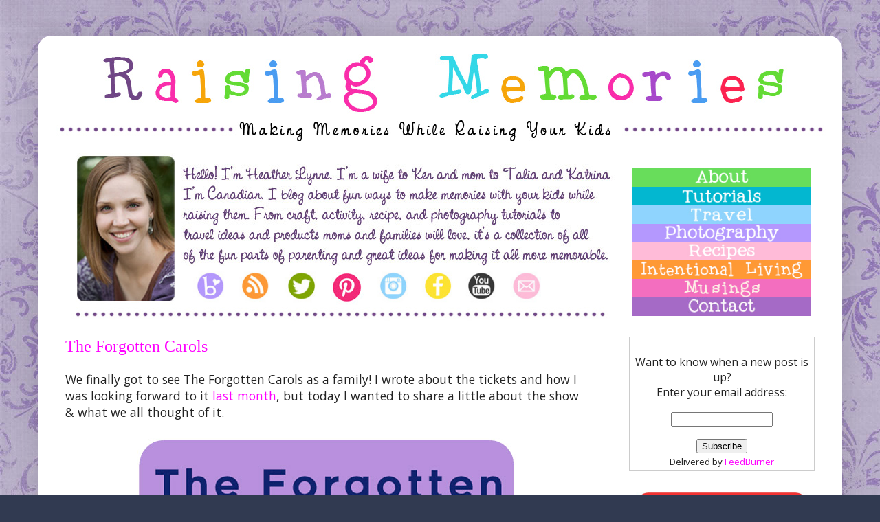

--- FILE ---
content_type: text/html; charset=UTF-8
request_url: https://www.raisingmemories.com/2018/?m=0
body_size: 50369
content:
<!DOCTYPE html>
<html class='v2' dir='ltr' xmlns='http://www.w3.org/1999/xhtml' xmlns:b='http://www.google.com/2005/gml/b' xmlns:data='http://www.google.com/2005/gml/data' xmlns:expr='http://www.google.com/2005/gml/expr' xmlns:fb='https://www.facebook.com/2008/fbml' xmlns:og='https://ogp.me/ns#'>
<head>
<link href='https://www.blogger.com/static/v1/widgets/335934321-css_bundle_v2.css' rel='stylesheet' type='text/css'/>
<script type='application/ld+json'> 
{
  "@context" : "http://www.schema.org",
  "@type" : "WebSite",
  "name" : "Raising Memories",
  "description" : "Making Memories while raising your kids: craft, activity, recipe and photography tutorials. Travel ideas and products for moms and families.",
  "url" : "raisingmemories.com",
  "logo" : "https://blogger.googleusercontent.com/img/b/R29vZ2xl/AVvXsEjciA_OEoNRQeYb6n8TDbcoWVvXVl54mb5KEeqLBsAL8kb5mNXhWMJzYESiks51CshKwhPDS1bZ_biEnDIjKsPUWK6NXiqLtW9xyl8a3NIn6mRiycZiZxWd7Zo_23GcH0LckO3gdcPeiEMF/s1600/RMTop.jpg",
  "sameAs" : [ 
  	"https://www.instagram.com/raisingmemories",
  	"https://www.facebook.com/raisingmemories", 
  	"https://twitter.com/raisingmemories", 
  	"https://www.youtube.com/raisingmemories"]
}
}
 </script>
<meta content='[Raising Memories focuses on helping parents create great memories with their kids while raising them. From craft, activity, recipe, and photography tutorials to travel ideas and products moms and families will love.' name='description'/>
<meta content='[canadian family travel blogger, kids activities, canadian mom blog, raising children]' name='keywords'/>
<!-- BLOGHER ADS Begin header tag -->
<script type='text/javascript'>
  var blogherads = blogherads || {};
  blogherads.adq = blogherads.adq || [];
</script>
<script async='async' data-cfasync='false' src='https://ads.blogherads.com/static/blogherads.js' type='text/javascript'></script>
<script async='async' data-cfasync='false' src='https://ads.blogherads.com/sk/69/693/693714/29080/header.js' type='text/javascript'></script>
<!-- BLOGHER ADS End header tag -->
<!-- BrandBacker Invisible Badge -->
<a alt='BrandBacker Member' href='https://www.brandbacker.com' target='_blank' title='BrandBacker Member'><img src='https://images.brandbacker.com/badges/no_badge.png'/></a>
<!-- End BrandBacker Invisible Badge -->
<!-- Google Tag Manager for Collective Bias -->
<script type='text/javascript'>
dataLayer = [{
	'trackingID':'UA-50546140-29',
	'javaScriptVersion':'analytics.js',
	'homePageURL':'https://www.raisingmemories.com'
}];
</script>
<noscript><iframe height='0' src='//www.googletagmanager.com/ns.html?id=GTM-PBN79J' style='display:none;visibility:hidden' width='0'></iframe></noscript>
<script type='text/javascript'>/*<![CDATA[*/(function(w,d,s,l,i){w[l]=w[l]||[];
w[l].push({'gtm.start':new Date().getTime(),event:'gtm.js'});
var f=d.getElementsByTagName(s)[0],j=d.createElement(s),dl=l!='dataLayer'?'&l='+l:'';
j.async=true;j.src='//www.googletagmanager.com/gtm.js?id='+i+dl;
f.parentNode.insertBefore(j,f);})(window,document,'script','dataLayer','GTM-PBN79J');
/*]]>*/</script>
<!-- End Google Tag Manager -->
<meta content='IE=EmulateIE7' http-equiv='X-UA-Compatible'/>
<meta content='width=1100' name='viewport'/>
<meta content='text/html; charset=UTF-8' http-equiv='Content-Type'/>
<meta content='blogger' name='generator'/>
<link href='https://www.raisingmemories.com/favicon.ico' rel='icon' type='image/x-icon'/>
<link href='https://www.raisingmemories.com/2018/' rel='canonical'/>
<link rel="alternate" type="application/atom+xml" title="Raising Memories: Making &amp; Documenting Family Memories - Atom" href="https://www.raisingmemories.com/feeds/posts/default" />
<link rel="alternate" type="application/rss+xml" title="Raising Memories: Making &amp; Documenting Family Memories - RSS" href="https://www.raisingmemories.com/feeds/posts/default?alt=rss" />
<link rel="service.post" type="application/atom+xml" title="Raising Memories: Making &amp; Documenting Family Memories - Atom" href="https://www.blogger.com/feeds/1465867677762395374/posts/default" />
<!--Can't find substitution for tag [blog.ieCssRetrofitLinks]-->
<meta content='Helping parents make great memories while raising kids. Craft, activity, recipe, & photography tutorials. Travel ideas & products for moms & families.' name='description'/>
<meta content='https://www.raisingmemories.com/2018/' property='og:url'/>
<meta content='Raising Memories: Making &amp; Documenting Family Memories' property='og:title'/>
<meta content='Helping parents make great memories while raising kids. Craft, activity, recipe, &amp; photography tutorials. Travel ideas &amp; products for moms &amp; families.' property='og:description'/>
<meta content='https://blogger.googleusercontent.com/img/b/R29vZ2xl/AVvXsEj_aYb37X_Gin-zUYynSnizXWF9g23LGQtY-vciuOmeHQ9itqBEm2chSy1URDTbkSD7ILCMWB-bz_t_dNSghBlXUdbgF1g4p83GrUASQ2LHmNUsO_MG6DNZxcd1VrM3Ef_Fz8NO6ELkIugW/s1600/Blog.jpg' property='og:image'/>
<meta content='e44ccdc1915180493ea164ad55c8c93c' name='p:domain_verify'/>
<title>2018</title>
<style type='text/css'>@font-face{font-family:'Open Sans';font-style:normal;font-weight:400;font-stretch:100%;font-display:swap;src:url(//fonts.gstatic.com/s/opensans/v44/memSYaGs126MiZpBA-UvWbX2vVnXBbObj2OVZyOOSr4dVJWUgsjZ0B4taVIUwaEQbjB_mQ.woff2)format('woff2');unicode-range:U+0460-052F,U+1C80-1C8A,U+20B4,U+2DE0-2DFF,U+A640-A69F,U+FE2E-FE2F;}@font-face{font-family:'Open Sans';font-style:normal;font-weight:400;font-stretch:100%;font-display:swap;src:url(//fonts.gstatic.com/s/opensans/v44/memSYaGs126MiZpBA-UvWbX2vVnXBbObj2OVZyOOSr4dVJWUgsjZ0B4kaVIUwaEQbjB_mQ.woff2)format('woff2');unicode-range:U+0301,U+0400-045F,U+0490-0491,U+04B0-04B1,U+2116;}@font-face{font-family:'Open Sans';font-style:normal;font-weight:400;font-stretch:100%;font-display:swap;src:url(//fonts.gstatic.com/s/opensans/v44/memSYaGs126MiZpBA-UvWbX2vVnXBbObj2OVZyOOSr4dVJWUgsjZ0B4saVIUwaEQbjB_mQ.woff2)format('woff2');unicode-range:U+1F00-1FFF;}@font-face{font-family:'Open Sans';font-style:normal;font-weight:400;font-stretch:100%;font-display:swap;src:url(//fonts.gstatic.com/s/opensans/v44/memSYaGs126MiZpBA-UvWbX2vVnXBbObj2OVZyOOSr4dVJWUgsjZ0B4jaVIUwaEQbjB_mQ.woff2)format('woff2');unicode-range:U+0370-0377,U+037A-037F,U+0384-038A,U+038C,U+038E-03A1,U+03A3-03FF;}@font-face{font-family:'Open Sans';font-style:normal;font-weight:400;font-stretch:100%;font-display:swap;src:url(//fonts.gstatic.com/s/opensans/v44/memSYaGs126MiZpBA-UvWbX2vVnXBbObj2OVZyOOSr4dVJWUgsjZ0B4iaVIUwaEQbjB_mQ.woff2)format('woff2');unicode-range:U+0307-0308,U+0590-05FF,U+200C-2010,U+20AA,U+25CC,U+FB1D-FB4F;}@font-face{font-family:'Open Sans';font-style:normal;font-weight:400;font-stretch:100%;font-display:swap;src:url(//fonts.gstatic.com/s/opensans/v44/memSYaGs126MiZpBA-UvWbX2vVnXBbObj2OVZyOOSr4dVJWUgsjZ0B5caVIUwaEQbjB_mQ.woff2)format('woff2');unicode-range:U+0302-0303,U+0305,U+0307-0308,U+0310,U+0312,U+0315,U+031A,U+0326-0327,U+032C,U+032F-0330,U+0332-0333,U+0338,U+033A,U+0346,U+034D,U+0391-03A1,U+03A3-03A9,U+03B1-03C9,U+03D1,U+03D5-03D6,U+03F0-03F1,U+03F4-03F5,U+2016-2017,U+2034-2038,U+203C,U+2040,U+2043,U+2047,U+2050,U+2057,U+205F,U+2070-2071,U+2074-208E,U+2090-209C,U+20D0-20DC,U+20E1,U+20E5-20EF,U+2100-2112,U+2114-2115,U+2117-2121,U+2123-214F,U+2190,U+2192,U+2194-21AE,U+21B0-21E5,U+21F1-21F2,U+21F4-2211,U+2213-2214,U+2216-22FF,U+2308-230B,U+2310,U+2319,U+231C-2321,U+2336-237A,U+237C,U+2395,U+239B-23B7,U+23D0,U+23DC-23E1,U+2474-2475,U+25AF,U+25B3,U+25B7,U+25BD,U+25C1,U+25CA,U+25CC,U+25FB,U+266D-266F,U+27C0-27FF,U+2900-2AFF,U+2B0E-2B11,U+2B30-2B4C,U+2BFE,U+3030,U+FF5B,U+FF5D,U+1D400-1D7FF,U+1EE00-1EEFF;}@font-face{font-family:'Open Sans';font-style:normal;font-weight:400;font-stretch:100%;font-display:swap;src:url(//fonts.gstatic.com/s/opensans/v44/memSYaGs126MiZpBA-UvWbX2vVnXBbObj2OVZyOOSr4dVJWUgsjZ0B5OaVIUwaEQbjB_mQ.woff2)format('woff2');unicode-range:U+0001-000C,U+000E-001F,U+007F-009F,U+20DD-20E0,U+20E2-20E4,U+2150-218F,U+2190,U+2192,U+2194-2199,U+21AF,U+21E6-21F0,U+21F3,U+2218-2219,U+2299,U+22C4-22C6,U+2300-243F,U+2440-244A,U+2460-24FF,U+25A0-27BF,U+2800-28FF,U+2921-2922,U+2981,U+29BF,U+29EB,U+2B00-2BFF,U+4DC0-4DFF,U+FFF9-FFFB,U+10140-1018E,U+10190-1019C,U+101A0,U+101D0-101FD,U+102E0-102FB,U+10E60-10E7E,U+1D2C0-1D2D3,U+1D2E0-1D37F,U+1F000-1F0FF,U+1F100-1F1AD,U+1F1E6-1F1FF,U+1F30D-1F30F,U+1F315,U+1F31C,U+1F31E,U+1F320-1F32C,U+1F336,U+1F378,U+1F37D,U+1F382,U+1F393-1F39F,U+1F3A7-1F3A8,U+1F3AC-1F3AF,U+1F3C2,U+1F3C4-1F3C6,U+1F3CA-1F3CE,U+1F3D4-1F3E0,U+1F3ED,U+1F3F1-1F3F3,U+1F3F5-1F3F7,U+1F408,U+1F415,U+1F41F,U+1F426,U+1F43F,U+1F441-1F442,U+1F444,U+1F446-1F449,U+1F44C-1F44E,U+1F453,U+1F46A,U+1F47D,U+1F4A3,U+1F4B0,U+1F4B3,U+1F4B9,U+1F4BB,U+1F4BF,U+1F4C8-1F4CB,U+1F4D6,U+1F4DA,U+1F4DF,U+1F4E3-1F4E6,U+1F4EA-1F4ED,U+1F4F7,U+1F4F9-1F4FB,U+1F4FD-1F4FE,U+1F503,U+1F507-1F50B,U+1F50D,U+1F512-1F513,U+1F53E-1F54A,U+1F54F-1F5FA,U+1F610,U+1F650-1F67F,U+1F687,U+1F68D,U+1F691,U+1F694,U+1F698,U+1F6AD,U+1F6B2,U+1F6B9-1F6BA,U+1F6BC,U+1F6C6-1F6CF,U+1F6D3-1F6D7,U+1F6E0-1F6EA,U+1F6F0-1F6F3,U+1F6F7-1F6FC,U+1F700-1F7FF,U+1F800-1F80B,U+1F810-1F847,U+1F850-1F859,U+1F860-1F887,U+1F890-1F8AD,U+1F8B0-1F8BB,U+1F8C0-1F8C1,U+1F900-1F90B,U+1F93B,U+1F946,U+1F984,U+1F996,U+1F9E9,U+1FA00-1FA6F,U+1FA70-1FA7C,U+1FA80-1FA89,U+1FA8F-1FAC6,U+1FACE-1FADC,U+1FADF-1FAE9,U+1FAF0-1FAF8,U+1FB00-1FBFF;}@font-face{font-family:'Open Sans';font-style:normal;font-weight:400;font-stretch:100%;font-display:swap;src:url(//fonts.gstatic.com/s/opensans/v44/memSYaGs126MiZpBA-UvWbX2vVnXBbObj2OVZyOOSr4dVJWUgsjZ0B4vaVIUwaEQbjB_mQ.woff2)format('woff2');unicode-range:U+0102-0103,U+0110-0111,U+0128-0129,U+0168-0169,U+01A0-01A1,U+01AF-01B0,U+0300-0301,U+0303-0304,U+0308-0309,U+0323,U+0329,U+1EA0-1EF9,U+20AB;}@font-face{font-family:'Open Sans';font-style:normal;font-weight:400;font-stretch:100%;font-display:swap;src:url(//fonts.gstatic.com/s/opensans/v44/memSYaGs126MiZpBA-UvWbX2vVnXBbObj2OVZyOOSr4dVJWUgsjZ0B4uaVIUwaEQbjB_mQ.woff2)format('woff2');unicode-range:U+0100-02BA,U+02BD-02C5,U+02C7-02CC,U+02CE-02D7,U+02DD-02FF,U+0304,U+0308,U+0329,U+1D00-1DBF,U+1E00-1E9F,U+1EF2-1EFF,U+2020,U+20A0-20AB,U+20AD-20C0,U+2113,U+2C60-2C7F,U+A720-A7FF;}@font-face{font-family:'Open Sans';font-style:normal;font-weight:400;font-stretch:100%;font-display:swap;src:url(//fonts.gstatic.com/s/opensans/v44/memSYaGs126MiZpBA-UvWbX2vVnXBbObj2OVZyOOSr4dVJWUgsjZ0B4gaVIUwaEQbjA.woff2)format('woff2');unicode-range:U+0000-00FF,U+0131,U+0152-0153,U+02BB-02BC,U+02C6,U+02DA,U+02DC,U+0304,U+0308,U+0329,U+2000-206F,U+20AC,U+2122,U+2191,U+2193,U+2212,U+2215,U+FEFF,U+FFFD;}</style>
<style id='page-skin-1' type='text/css'><!--
/*
-----------------------------------------------
Blogger Template Style
Name:     Simple
Designer: Josh Peterson
URL:      www.noaesthetic.com
----------------------------------------------- */
/* Variable definitions
====================
<Variable name="keycolor" description="Main Color" type="color" default="#66bbdd"/>
<Group description="Page Text" selector="
">
<Variable name="body.font" description="Font" type="font"
default="normal normal 12px Arial, Tahoma, Helvetica, FreeSans, sans-serif"/>
<Variable name="body.text.color" description="Text Color" type="color" default="#222222"/>
</Group>
<Group description="Backgrounds" selector=".body-fauxcolumns-outer">
<Variable name="body.background.color" description="Outer Background" type="color" default="#66bbdd"/>
<Variable name="content.background.color" description="Main Background" type="color" default="#ffffff"/>
<Variable name="header.background.color" description="Header Background" type="color" default="transparent"/>
</Group>
<Group description="Links" selector=".main-outer">
<Variable name="link.color" description="Link Color" type="color" default="#2288bb"/>
<Variable name="link.visited.color" description="Visited Color" type="color" default="#888888"/>
<Variable name="link.hover.color" description="Hover Color" type="color" default="#33aaff"/>
</Group>
<Group description="Blog Title" selector=".header h1">
<Variable name="header.font" description="Font" type="font"
default="normal normal 60px Arial, Tahoma, Helvetica, FreeSans, sans-serif"/>
<Variable name="header.text.color" description="Title Color" type="color" default="#3399bb" />
</Group>
<Group description="Blog Description" selector=".header .description">
<Variable name="description.text.color" description="Description Color" type="color"
default="#777777" />
</Group>
<Group description="Tabs Text" selector=".tabs-inner .widget li a">
<Variable name="tabs.font" description="Font" type="font"
default="normal normal 14px Arial, Tahoma, Helvetica, FreeSans, sans-serif"/>
<Variable name="tabs.text.color" description="Text Color" type="color" default="#999999"/>
<Variable name="tabs.selected.text.color" description="Selected Color" type="color" default="#000000"/>
</Group>
<Group description="Tabs Background" selector=".tabs-outer .PageList">
<Variable name="tabs.background.color" description="Background Color" type="color" default="#f5f5f5"/>
<Variable name="tabs.selected.background.color" description="Selected Color" type="color" default="#eeeeee"/>
</Group>
<Group description="Post Title" selector="h3.post-title, .comments h4">
<Variable name="post.title.font" description="Font" type="font"
default="normal normal 22px Arial, Tahoma, Helvetica, FreeSans, sans-serif"/>
</Group>
<Group description="Date Header" selector=".date-header">
<Variable name="date.header.color" description="Text Color" type="color"
default="#222222"/>
<Variable name="date.header.background.color" description="Background Color" type="color"
default="transparent"/>
</Group>
<Group description="Post Footer" selector=".post-footer">
<Variable name="post.footer.text.color" description="Text Color" type="color" default="#666666"/>
<Variable name="post.footer.background.color" description="Background Color" type="color"
default="#f9f9f9"/>
<Variable name="post.footer.border.color" description="Shadow Color" type="color" default="#eeeeee"/>
</Group>
<Group description="Gadgets" selector="h2">
<Variable name="widget.title.font" description="Title Font" type="font"
default="normal bold 11px Arial, Tahoma, Helvetica, FreeSans, sans-serif"/>
<Variable name="widget.title.text.color" description="Title Color" type="color" default="#000000"/>
<Variable name="widget.alternate.text.color" description="Alternate Color" type="color" default="#999999"/>
</Group>
<Group description="Images" selector=".main-inner">
<Variable name="image.background.color" description="Background Color" type="color" default="#ffffff"/>
<Variable name="image.border.color" description="Border Color" type="color" default="#eeeeee"/>
<Variable name="image.text.color" description="Caption Text Color" type="color" default="#222222"/>
</Group>
<Group description="Accents" selector=".content-inner">
<Variable name="body.rule.color" description="Separator Line Color" type="color" default="#eeeeee"/>
<Variable name="tabs.border.color" description="Tabs Border Color" type="color" default="#ffffff"/>
</Group>
<Variable name="body.background" description="Body Background" type="background"
color="#313a51" default="$(color) none repeat scroll top left"/>
<Variable name="body.background.override" description="Body Background Override" type="string" default=""/>
<Variable name="body.background.gradient.cap" description="Body Gradient Cap" type="url"
default="url(https://www.blogblog.com/1kt/simple/gradients_light.png)"/>
<Variable name="body.background.gradient.tile" description="Body Gradient Tile" type="url"
default="url(https://www.blogblog.com/1kt/simple/body_gradient_tile_light.png)"/>
<Variable name="content.background.color.selector" description="Content Background Color Selector" type="string" default=".content-inner"/>
<Variable name="content.padding" description="Content Padding" type="length" default="10px"/>
<Variable name="content.padding.horizontal" description="Content Horizontal Padding" type="length" default="10px"/>
<Variable name="content.shadow.spread" description="Content Shadow Spread" type="length" default="40px"/>
<Variable name="content.shadow.spread.webkit" description="Content Shadow Spread (WebKit)" type="length" default="5px"/>
<Variable name="content.shadow.spread.ie" description="Content Shadow Spread (IE)" type="length" default="10px"/>
<Variable name="main.border.width" description="Main Border Width" type="length" default="0"/>
<Variable name="header.background.gradient" description="Header Gradient" type="url" default="none"/>
<Variable name="header.shadow.offset.left" description="Header Shadow Offset Left" type="length" default="-1px"/>
<Variable name="header.shadow.offset.top" description="Header Shadow Offset Top" type="length" default="-1px"/>
<Variable name="header.shadow.spread" description="Header Shadow Spread" type="length" default="1px"/>
<Variable name="header.padding" description="Header Padding" type="length" default="30px"/>
<Variable name="header.border.size" description="Header Border Size" type="length" default="1px"/>
<Variable name="header.bottom.border.size" description="Header Bottom Border Size" type="length" default="0"/>
<Variable name="header.border.horizontalsize" description="Header Horizontal Border Size" type="length" default="0"/>
<Variable name="description.text.size" description="Description Text Size" type="string" default="140%"/>
<Variable name="tabs.margin.top" description="Tabs Margin Top" type="length" default="0" />
<Variable name="tabs.margin.side" description="Tabs Side Margin" type="length" default="30px" />
<Variable name="tabs.background.gradient" description="Tabs Background Gradient" type="url"
default="url(https://www.blogblog.com/1kt/simple/gradients_light.png)"/>
<Variable name="tabs.border.width" description="Tabs Border Width" type="length" default="1px"/>
<Variable name="tabs.bevel.border.width" description="Tabs Bevel Border Width" type="length" default="1px"/>
<Variable name="date.header.padding" description="Date Header Padding" type="string" default="inherit"/>
<Variable name="date.header.letterspacing" description="Date Header Letter Spacing" type="string" default="inherit"/>
<Variable name="date.header.margin" description="Date Header Margin" type="string" default="inherit"/>
<Variable name="post.margin.bottom" description="Post Bottom Margin" type="length" default="25px"/>
<Variable name="image.border.small.size" description="Image Border Small Size" type="length" default="2px"/>
<Variable name="image.border.large.size" description="Image Border Large Size" type="length" default="5px"/>
<Variable name="page.width.selector" description="Page Width Selector" type="string" default=".region-inner"/>
<Variable name="page.width" description="Page Width" type="string" default="auto"/>
<Variable name="main.section.margin" description="Main Section Margin" type="length" default="15px"/>
<Variable name="main.padding" description="Main Padding" type="length" default="15px"/>
<Variable name="main.padding.top" description="Main Padding Top" type="length" default="30px"/>
<Variable name="main.padding.bottom" description="Main Padding Bottom" type="length" default="30px"/>
<Variable name="paging.background"
color="#ffffff"
description="Background of blog paging area" type="background"
default="transparent none no-repeat scroll top center"/>
<Variable name="footer.bevel" description="Bevel border length of footer" type="length" default="0"/>
<Variable name="mobile.background.overlay" description="Mobile Background Overlay" type="string"
default="transparent none repeat scroll top left"/>
<Variable name="mobile.background.size" description="Mobile Background Size" type="string" default="auto"/>
<Variable name="mobile.button.color" description="Mobile Button Color" type="color" default="#ffffff" />
<Variable name="startSide" description="Side where text starts in blog language" type="automatic" default="left"/>
<Variable name="endSide" description="Side where text ends in blog language" type="automatic" default="right"/>
*/
/* Content
----------------------------------------------- */
#Navbar1 {
margin: 0;
padding: 0;
display: none;
visibility: hidden;
}
body {
font: normal normal 16px Open Sans;
color: #222222;
background: #313a51 url(https://3.bp.blogspot.com/-J0aIytjx8xg/ToPF6Cxh0fI/AAAAAAAABxo/l2fueuY7LF0/s0/bkgrdswirls.jpg) repeat scroll top left;
padding: 0 40px 40px 40px;
}
html body .region-inner {
min-width: 0;
max-width: 100%;
width: auto;
}
a:link {
text-decoration:none;
color: #ff00ff;
}
a:visited {
text-decoration:none;
color: #ff9900;
}
a:hover {
text-decoration:underline;
color: #a37fff;
}
.body-fauxcolumn-outer .fauxcolumn-inner {
background: transparent none repeat scroll top left;
_background-image: none;
}
.body-fauxcolumn-outer .cap-top {
position: absolute;
z-index: 1;
height: 400px;
width: 100%;
background: #313a51 url(https://3.bp.blogspot.com/-J0aIytjx8xg/ToPF6Cxh0fI/AAAAAAAABxo/l2fueuY7LF0/s0/bkgrdswirls.jpg) repeat scroll top left;
}
.body-fauxcolumn-outer .cap-top .cap-left {
width: 100%;
background: transparent none repeat-x scroll top left;
_background-image: none;
}
.content-outer {
-moz-box-shadow: 0 0 40px rgba(0, 0, 0, .15);
-webkit-box-shadow: 0 0 5px rgba(0, 0, 0, .15);
-goog-ms-box-shadow: 0 0 10px #333333;
box-shadow: 0 0 40px rgba(0, 0, 0, .15);
margin-bottom: 1px;
}
.content-inner {
padding: 10px 10px;
}
.content-inner {
background-color: #ffffff;
}
/* Header
----------------------------------------------- */
.header-outer {
background: #ffffff url(https://www.blogblog.com/1kt/simple/gradients_light.png) repeat-x scroll 0 -400px;
_background-image: none;
}
.Header h1 {
font: normal normal 48px Georgia, Utopia, 'Palatino Linotype', Palatino, serif;
color: #ffffff;
text-shadow: 1px 2px 3px rgba(0, 0, 0, .2);
}
.Header h1 a {
color: #ffffff;
}
.Header .description {
font-size: 140%;
color: #ffffff;
}
.header-inner .Header .titlewrapper {
padding: 22px 30px;
}
.header-inner .Header .descriptionwrapper {
padding: 0 30px;
}
/* Tabs
----------------------------------------------- */
.tabs-inner .section:first-child {
border-top: 0 solid #eee5dd;
}
.tabs-inner .section:first-child ul {
margin-top: -0;
border-top: 0 solid #eee5dd;
border-left: 0 solid #eee5dd;
border-right: 0 solid #eee5dd;
}
.tabs-inner .widget ul {
background: #f0eeff none repeat-x scroll 0 -800px;
_background-image: none;
border-bottom: 1px solid #eee5dd;
margin-top: 0;
margin-left: -30px;
margin-right: -30px;
}
.tabs-inner .widget li a {
display: inline-block;
padding: .6em 1em;
font: normal normal 16px Georgia, Utopia, 'Palatino Linotype', Palatino, serif;
color: #777799;
border-left: 1px solid #ffffff;
border-right: 1px solid #eee5dd;
}
.tabs-inner .widget li:first-child a {
border-left: none;
}
.tabs-inner .widget li.selected a, .tabs-inner .widget li a:hover {
color: #000000;
background-color: #f0eeff;
text-decoration: none;
}
/* Columns
----------------------------------------------- */
.main-outer {
border-top: 0 solid #ffffff;
}
.fauxcolumn-left-outer .fauxcolumn-inner {
border-right: 1px solid #ffffff;
}
.fauxcolumn-right-outer .fauxcolumn-inner {
border-left: 1px solid #ffffff;
}
/* Headings
----------------------------------------------- */
.Header h2 a {
margin: 0 0 1em 0;
font: normal bold 12px Georgia, Utopia, 'Palatino Linotype', Palatino, serif;
color: #000000;
text-transform: uppercase;
}
/* Widgets
----------------------------------------------- */
.widget .zippy {
color: #999999;
text-shadow: 2px 2px 1px rgba(0, 0, 0, .1);
}
.widget .popular-posts ul {
list-style: none;
}
/* Posts
----------------------------------------------- */
.date-header span {
background-color: transparent;
color: #222222;
padding: inherit;
letter-spacing: inherit;
margin: inherit;
}
.main-inner {
padding-top: 30px;
padding-bottom: 30px;
}
.main-inner .column-center-inner {
padding: 0 15px;
}
.main-inner .column-center-inner .section {
margin: 0 15px;
}
.post {
margin: 0 0 25px 0;
}
h3.post-title, .comments h4 {
font: normal normal 24px Georgia, Utopia, 'Palatino Linotype', Palatino, serif;
margin: .75em 0 0;
}
.post-body {
font-size: 110%;
line-height: 1.4;
position: relative;
}
.post-body img, .post-body .tr-caption-container, .Profile img, .Image img,
.BlogList .item-thumbnail img {
padding: 0px;
background: #ffffff;
border: 1px solid #ffffff;
-moz-box-shadow: 1px 1px 5px rgba(0, 0, 0, 0);
-webkit-box-shadow: 1px 1px 5px rgba(0, 0, 0, 0);
box-shadow: 1px 1px 5px rgba(0, 0, 0, 0);
}
.post-body img, .post-body .tr-caption-container {
padding: 0px;
}
.post-body .tr-caption-container {
color: #222222;
}
.post-body .tr-caption-container img {
padding: 0;
background: transparent;
border: none;
-moz-box-shadow: 0 0 0 rgba(0, 0, 0, 0);
-webkit-box-shadow: 0 0 0 rgba(0, 0, 0, 0);
box-shadow: 0 0 0 rgba(0, 0, 0, 0);
}
.post-header {
margin: 0 0 1.5em;
line-height: 1.6;
font-size: 90%;
}
.post-footer {
margin: 20px -2px 0;
padding: 5px 10px;
color: #4a4a4a;
background-color: #ecddf6;
border-bottom: 1px solid #a799cc;
line-height: 1.6;
font-size: 90%;
}
#comments .comment-author {
padding-top: 1.5em;
border-top: 1px solid #ffffff;
background-position: 0 1.5em;
}
#comments .comment-author:first-child {
padding-top: 0;
border-top: none;
}
.avatar-image-container {
margin: .2em 0 0;
}
#comments .avatar-image-container img {
border: 1px solid #ffffff;
}
/* Accents
---------------------------------------------- */
.section-columns td.columns-cell {
border-left: 1px solid #ffffff;
}
.blog-pager {
background: transparent none no-repeat scroll top center;
}
.blog-pager-older-link, .home-link,
.blog-pager-newer-link {
background-color: #ffffff;
padding: 5px;
}
.footer-outer {
border-top: 0 dashed #bbbbbb;
}
/* Mobile
----------------------------------------------- */
body.mobile  {
background-size: auto;
}
.mobile .body-fauxcolumn-outer {
background: transparent none repeat scroll top left;
}
.mobile .body-fauxcolumn-outer .cap-top {
background-size: 100% auto;
}
.mobile .content-outer {
-webkit-box-shadow: 0 0 3px rgba(0, 0, 0, .15);
box-shadow: 0 0 3px rgba(0, 0, 0, .15);
padding: 0 40px;
}
body.mobile .AdSense {
margin: 0 -40px;
}
.mobile .tabs-inner .widget ul {
margin-left: 0;
margin-right: 0;
}
.mobile .post {
margin: 0;
}
.mobile .main-inner .column-center-inner .section {
margin: 0;
}
.mobile .date-header span {
padding: 0.1em 10px;
margin: 0 -10px;
}
.mobile h3.post-title {
margin: 0;
}
.mobile .blog-pager {
background: transparent none no-repeat scroll top center;
}
.mobile .footer-outer {
border-top: none;
}
.mobile .main-inner, .mobile .footer-inner {
background-color: #ffffff;
}
.mobile-index-contents {
color: #222222;
}
.mobile-link-button {
background-color: #ff00ff;
}
.mobile-link-button a:link, .mobile-link-button a:visited {
color: #ffffff;
}
.mobile .tabs-inner .section:first-child {
border-top: none;
}
.mobile .tabs-inner .PageList .widget-content {
background-color: #f0eeff;
color: #000000;
border-top: 1px solid #eee5dd;
border-bottom: 1px solid #eee5dd;
}
.mobile .tabs-inner .PageList .widget-content .pagelist-arrow {
border-left: 1px solid #eee5dd;
}
h3.post-title {
margin-top: -10px !important;
}
.linkwithin_inner {margin:0 auto !important;}
.linkwithin_posts a {border:none !important;}
.linkwithin_text {font-family:molengo,arial,tahoma;font-size:15px;}img {vertical-align:top}
.header-inner {
margin-bottom: -25px!important;
}.header-outer { border-radius: 60px; -moz-border-radius: 60px; -webkit-border-radius: 60px; } .content-inner { border-radius: 20px; -moz-border-radius: 20px; -webkit-border-radius: 20px; }
.widget.ContactForm {
display: none;
}
/* BloggerSentral Recent Posts Image Gallery CSS Start */
.bsrp-gallery {padding:10px; clear:both;}
.bsrp-gallery:after {content: "";display: table;clear: both;}
.bsrp-gallery .bs-item a {position: relative;float:left;margin: 0 15px 15px 0 !important;text-decoration:none;}
.bsrp-gallery .bs-item .ptitle {background: rgba(0, 0, 0, 0.5); background: #7f7f7f\9; display: block; clear: left; font-size: 11px; line-height:1.3em; height: 2.6em; position: absolute; text-align: left; bottom: 10%; color:#fff; padding:2px 5px; word-wrap: break-word; overflow:hidden;}
.bsrp-gallery a img {background: #eee; float: left; padding: 5px; box-shadow: 1px 1px 3px rgba(0, 0, 0, 0.5); -moz-box-shadow: 1px 1px 3px rgba(0, 0, 0, 0.5); -webkit-box-shadow: 1px 1px 3px rgba(0, 0, 0, 0.5); transition: background-color 0.4s; -webkit-transition: background-color 0.4s; -moz-transition: background-color 0.4s;}
.bsrp-gallery a:hover img {background: #ee7e22;}
/* BloggerSentral Recent Posts Image Gallery CSS End */
.comment-content a {
display: none;
}
/* Eliminates links people try to leave in comments */
--></style>
<style id='template-skin-1' type='text/css'><!--
body {
min-width: 1170px;
}
.content-outer, .content-fauxcolumn-outer, .region-inner {
min-width: 1170px;
max-width: 1170px;
_width: 1170px;
}
.main-inner .columns {
padding-left: 0px;
padding-right: 330px;
}
.main-inner .fauxcolumn-center-outer {
left: 0px;
right: 330px;
/* IE6 does not respect left and right together */
_width: expression(this.parentNode.offsetWidth -
parseInt("0px") -
parseInt("330px") + 'px');
}
.main-inner .fauxcolumn-left-outer {
width: 0px;
}
.main-inner .fauxcolumn-right-outer {
width: 330px;
}
.main-inner .column-left-outer {
width: 0px;
right: 100%;
margin-left: -0px;
}
.main-inner .column-right-outer {
width: 330px;
margin-right: -330px;
}
#layout {
min-width: 0;
}
#layout .content-outer {
min-width: 0;
width: 800px;
}
#layout .region-inner {
min-width: 0;
width: auto;
}
--></style>
<link href='https://heatherlynne.webs.com/sifr.css' media='all' rel='stylesheet' type='text/css'/>
<script src='https://heatherlynne.webs.com/sifr.js' type='text/javascript'></script>
<script src='https://heatherlynne.webs.com/blogger-sifr.js' type='text/javascript'></script>
<script type='text/javascript'>

  var _gaq = _gaq || [];
  _gaq.push(['_setAccount', 'UA-12971975-2']);
  _gaq.push(['_trackPageview']);

  (function() {
    var ga = document.createElement('script'); ga.type = 'text/javascript'; ga.async = true;
    ga.src = ('https:' == document.location.protocol ? 'https://ssl' : 'https://www') + '.google-analytics.com/ga.js';
    var s = document.getElementsByTagName('script')[0]; s.parentNode.insertBefore(ga, s);
  })();

</script>
<script type='text/javascript'>

  var _gaq = _gaq || [];
  _gaq.push(['_setAccount', 'UA-12971975-1']);
  _gaq.push(['_trackPageview']);

  (function() {
    var ga = document.createElement('script'); ga.type = 'text/javascript'; ga.async = true;
    ga.src = ('https:' == document.location.protocol ? 'https://ssl' : 'https://www') + '.google-analytics.com/ga.js';
    var s = document.getElementsByTagName('script')[0]; s.parentNode.insertBefore(ga, s);
  })();

</script>
<meta content='5k0k5v9sis873zp983FqB5ezFoket7' data-verify='4sponsor'/>
<!-- Open Graph Meta Tags BEGIN -->
<meta content='Raising Memories: Making &amp; Documenting Family Memories' property='og:site_name'/>
<meta content='Helping parents make great memories while raising kids. Craft, activity, recipe, & photography tutorials. Travel ideas & products for moms & families.' name='og:description'/>
<!-- Open Graph Meta Tags END -->
<script>
// Blogger Recent Posts Gallery by Bloggersentral.com
// Tutorial at https://www.bloggersentral.com/2013/05/recent-posts-image-gallery-for-blogger.html 
// Free to use or share, but please keep this notice intact.
//<![CDATA[
function bsrpGallery(root) {
    var entries = root.feed.entry || [];
    var html = ['<div class="bsrp-gallery nopin" title="Get this from BloggerSentral.com">'];
    for (var i = 0; i < entries.length; ++i) {
        var post = entries[i];
        var postTitle = post.title.$t;
        var orgImgUrl = post.media$thumbnail ? post.media$thumbnail.url : 'https://blogger.googleusercontent.com/img/b/R29vZ2xl/AVvXsEiHdPf_JscHNeUVA7EfkWGpCx3JSrUNh5gkIdBXWfR7qhLu9HSdHYvhm8em1gx3OySVIqZrQUQK_ZgbyNmBd2d6R6kkvHpr6DlU0uBDjF-x-fbtU610WWTsR4SJWPGWuWTplMDJEEY72D4S/s72-c/default+image.png';
        var newImgUrl = orgImgUrl.replace('s72-c', 's' + bsrpg_thumbSize + '-c');
        var links = post.link || [];
        for (var j = 0; j < links.length; ++j) {
            if (links[j].rel == 'alternate') break;
        }
        var postUrl = links[j].href;
        var imgTag = '<img src="' + newImgUrl + '" width="' + bsrpg_thumbSize + '" height="' + bsrpg_thumbSize + '"/>';
        var pTitle = bsrpg_showTitle ? '<span class="ptitle">' + postTitle + '</span>' : '';
        var item = '<a href="' + postUrl + '" target="_blank" title="' + postTitle + '">' + imgTag + pTitle + '</a>';
        html.push('<div class="bs-item">', item, '</div>');
    }
    html.push('</div>');
    document.write(html.join(""));
}
//]]>
</script>
<link href='https://www.blogger.com/dyn-css/authorization.css?targetBlogID=1465867677762395374&amp;zx=f9e7a02f-1122-4b8c-bda5-12401b16a688' media='none' onload='if(media!=&#39;all&#39;)media=&#39;all&#39;' rel='stylesheet'/><noscript><link href='https://www.blogger.com/dyn-css/authorization.css?targetBlogID=1465867677762395374&amp;zx=f9e7a02f-1122-4b8c-bda5-12401b16a688' rel='stylesheet'/></noscript>
<meta name='google-adsense-platform-account' content='ca-host-pub-1556223355139109'/>
<meta name='google-adsense-platform-domain' content='blogspot.com'/>

</head>
<body class='loading'>
<div class='navbar section' id='navbar'><div class='widget Navbar' data-version='1' id='Navbar1'><script type="text/javascript">
    function setAttributeOnload(object, attribute, val) {
      if(window.addEventListener) {
        window.addEventListener('load',
          function(){ object[attribute] = val; }, false);
      } else {
        window.attachEvent('onload', function(){ object[attribute] = val; });
      }
    }
  </script>
<div id="navbar-iframe-container"></div>
<script type="text/javascript" src="https://apis.google.com/js/platform.js"></script>
<script type="text/javascript">
      gapi.load("gapi.iframes:gapi.iframes.style.bubble", function() {
        if (gapi.iframes && gapi.iframes.getContext) {
          gapi.iframes.getContext().openChild({
              url: 'https://www.blogger.com/navbar/1465867677762395374?origin\x3dhttps://www.raisingmemories.com',
              where: document.getElementById("navbar-iframe-container"),
              id: "navbar-iframe"
          });
        }
      });
    </script><script type="text/javascript">
(function() {
var script = document.createElement('script');
script.type = 'text/javascript';
script.src = '//pagead2.googlesyndication.com/pagead/js/google_top_exp.js';
var head = document.getElementsByTagName('head')[0];
if (head) {
head.appendChild(script);
}})();
</script>
</div></div>
<div class='body-fauxcolumns'>
<div class='fauxcolumn-outer body-fauxcolumn-outer'>
<div class='cap-top'>
<div class='cap-left'></div>
<div class='cap-right'></div>
</div>
<div class='fauxborder-left'>
<div class='fauxborder-right'></div>
<div class='fauxcolumn-inner'>
</div>
</div>
<div class='cap-bottom'>
<div class='cap-left'></div>
<div class='cap-right'></div>
</div>
</div>
</div>
<div class='content'>
<div class='content-fauxcolumns'>
<div class='fauxcolumn-outer content-fauxcolumn-outer'>
<div class='cap-top'>
<div class='cap-left'></div>
<div class='cap-right'></div>
</div>
<div class='fauxborder-left'>
<div class='fauxborder-right'></div>
<div class='fauxcolumn-inner'>
</div>
</div>
<div class='cap-bottom'>
<div class='cap-left'></div>
<div class='cap-right'></div>
</div>
</div>
</div>
<div class='content-outer'>
<div class='content-cap-top cap-top'>
<div class='cap-left'></div>
<div class='cap-right'></div>
</div>
<div class='fauxborder-left content-fauxborder-left'>
<div class='fauxborder-right content-fauxborder-right'></div>
<div class='content-inner'>
<header>
<div class='header-outer'>
<div class='header-cap-top cap-top'>
<div class='cap-left'></div>
<div class='cap-right'></div>
</div>
<div class='fauxborder-left header-fauxborder-left'>
<div class='fauxborder-right header-fauxborder-right'></div>
<div align='center' class='region-inner header-inner'>
<div class='header section' id='header'><div class='widget Header' data-version='1' id='Header1'>
<div id='header-inner'>
<a href='https://www.raisingmemories.com/?m=0' style='display: block'>
<img alt='Raising Memories: Making &amp; Documenting Family Memories' height='156px; ' id='Header1_headerimg' src='https://blogger.googleusercontent.com/img/b/R29vZ2xl/AVvXsEjciA_OEoNRQeYb6n8TDbcoWVvXVl54mb5KEeqLBsAL8kb5mNXhWMJzYESiks51CshKwhPDS1bZ_biEnDIjKsPUWK6NXiqLtW9xyl8a3NIn6mRiycZiZxWd7Zo_23GcH0LckO3gdcPeiEMF/s1600/RMTop.jpg' style='display: block' width='1160px; '/>
</a>
</div>
</div></div>
</div>
</div>
<div class='header-cap-bottom cap-bottom'>
<div class='cap-left'></div>
<div class='cap-right'></div>
</div>
</div>
</header>
<div class='tabs-outer'>
<div class='tabs-cap-top cap-top'>
<div class='cap-left'></div>
<div class='cap-right'></div>
</div>
<div class='fauxborder-left tabs-fauxborder-left'>
<div class='fauxborder-right tabs-fauxborder-right'></div>
<div class='region-inner tabs-inner'>
<div class='tabs no-items section' id='crosscol'></div>
<div class='tabs no-items section' id='crosscol-overflow'></div>
</div>
</div>
<div class='tabs-cap-bottom cap-bottom'>
<div class='cap-left'></div>
<div class='cap-right'></div>
</div>
</div>
<div class='main-outer'>
<div class='main-cap-top cap-top'>
<div class='cap-left'></div>
<div class='cap-right'></div>
</div>
<div class='fauxborder-left main-fauxborder-left'>
<div class='fauxborder-right main-fauxborder-right'></div>
<div class='region-inner main-inner'>
<div class='columns fauxcolumns'>
<div class='fauxcolumn-outer fauxcolumn-center-outer'>
<div class='cap-top'>
<div class='cap-left'></div>
<div class='cap-right'></div>
</div>
<div class='fauxborder-left'>
<div class='fauxborder-right'></div>
<div class='fauxcolumn-inner'>
</div>
</div>
<div class='cap-bottom'>
<div class='cap-left'></div>
<div class='cap-right'></div>
</div>
</div>
<div class='fauxcolumn-outer fauxcolumn-left-outer'>
<div class='cap-top'>
<div class='cap-left'></div>
<div class='cap-right'></div>
</div>
<div class='fauxborder-left'>
<div class='fauxborder-right'></div>
<div class='fauxcolumn-inner'>
</div>
</div>
<div class='cap-bottom'>
<div class='cap-left'></div>
<div class='cap-right'></div>
</div>
</div>
<div class='fauxcolumn-outer fauxcolumn-right-outer'>
<div class='cap-top'>
<div class='cap-left'></div>
<div class='cap-right'></div>
</div>
<div class='fauxborder-left'>
<div class='fauxborder-right'></div>
<div class='fauxcolumn-inner'>
</div>
</div>
<div class='cap-bottom'>
<div class='cap-left'></div>
<div class='cap-right'></div>
</div>
</div>
<!-- corrects IE6 width calculation -->
<div class='columns-inner'>
<div class='column-center-outer'>
<div class='column-center-inner'>
<div class='main section' id='main'><div class='widget HTML' data-version='1' id='HTML4'>
<div class='widget-content'>
<img src="https://blogger.googleusercontent.com/img/b/R29vZ2xl/AVvXsEiIhVyh3CYSk9-3i2p8ioDXDzYhGH-QhIEjN3BgXonnpWaiu1SdLargBltG7ESMaR00BuvLv_9MZjdSQLiAGIRfbsoiDyyF6jrByyUXS4iovl9OpQT71RxEyLf3sVnvdjB8PbA7FB2NT91l/s1600/Profile2016.jpg" border="0" /><img src="https://blogger.googleusercontent.com/img/b/R29vZ2xl/AVvXsEjYlb4Oo_xYfjxYdlD0FFYGHqq7mp8sfWSp07p9cmwLoFzJueQv463mfmpN36z8j2xEO6gUyx3Pm9A3ShL3W8JHKuT7PklABOowcxS8SiIUuogNKoIr3RQssPJGVIFyka8iehz_7_IZMNuu/s1600/1-1.jpg" border="0" />  &nbsp;&nbsp;  <a target="_blank" href="https://www.bloglovin.com/en/blog/3541529"><img src="https://blogger.googleusercontent.com/img/b/R29vZ2xl/AVvXsEg84n1p5W2dRVV5zgXfrWQLnopWTJaEhyphenhyphenpqJexmerG-scfoAIgjippg55OTzPZCQ-fiSsa60IwbgKa1p56iD6ER4nHgaiTA-iU8AEnDnM__wlwA0X-5FALoXIDqGpWPCK15wbRNPuMhrgsC/s1600/1-2-bloglovin.jpg" height=55 border="0"/></a><a target="_blank" href="https://heathernow.blogspot.com/feeds/posts/default"><img src="https://blogger.googleusercontent.com/img/b/R29vZ2xl/AVvXsEgjFvTOfVCGiCrNbi1B3HOf6DQ_txni9ox0gcDxuLQq2SHcuxDq3q3SL2GJJAJhcqnABVTNXY-wHqVOO2BY-hT48_IwNZWk0ML0Ry9BJ4Z5Trc0zgtH4X1OhyphenhyphenMGqFoFgjJFhXXLemtbRQYc/s1600/1-3-rss.jpg" height=55 border="0"/></a><a target="_blank" href="https://twitter.com/raisingmemories"><img src="https://blogger.googleusercontent.com/img/b/R29vZ2xl/AVvXsEg_9Uh9TTn6BjOPVIlb3iEcWuvAsCZSjpl_6hudV7l40apZ_g0RuJxrlk_3Qxj4B7nNSGed48X3Yyaw08nfxXruoThTjCFNNmobvPdFZCDSUIbifM2gdSKe2msz8MBZe5fQBYuuYEW1IJ5Z/s1600/1-8-twitter.jpg" height=55 border="0" /></a><a target="_blank" href="https://pinterest.com/heatherlynne/"><img src="https://blogger.googleusercontent.com/img/b/R29vZ2xl/AVvXsEiMSKNBwZU-ZzDlObPW8gGVH8bG5OvwxMsWmjsriXNd0Hv6q6MHsMBOev6uz4N1136Q9Q2qM7xR6wDSMSA4RsShW2_Bk8EArX1zO3W_HMNqrUcrLEQH7Ii6jit6RmzSE-WZKg0z3OuhVB2O/s1600/1-5-pinterest.jpg" /></a><a target="_blank" href="https://instagram.com/raisingmemories#"><img src="https://blogger.googleusercontent.com/img/b/R29vZ2xl/AVvXsEjaD5x8t14jZHPYcWyqDqjSsYrnlawUW0TjegZoGVsWA3NFULV4q7vqnIryPJ5q6RE1OTVC0wWCHErWCBkJqAL3IaWEJfsSFco_tKbeprjJaWC2_SGQLdpd8EyYp2TUlKl-eEcDIxdATQ8f/s1600/1-6-Instagram.jpg" height=55 border="0" /></a><a target="_blank" href="https://www.facebook.com/pages/Raising-Memories/121106247920148"><img src="https://blogger.googleusercontent.com/img/b/R29vZ2xl/AVvXsEg1kXQ1e_AFH-9QyZH8cWPFhcT75kNAzf0HkWiTMchUEJ1tLQmxwQEoPaq4uW6EWhvmiFa1WndY5LWgdmKT4bPqSHM1_udwwEDIVRjozavdLSQwYCJW-_78-9MnpvPaX7ojXgzODKcAFLq9/s1600/1-7-facebook.jpg" height=55 border="0" /></a><a target="_blank" href="https://www.youtube.com/user/raisingmemories"><img src="https://blogger.googleusercontent.com/img/b/R29vZ2xl/AVvXsEiFxO2mBoXAkAFQLrveXa8oC_PCtJciAwYv4oj0I9j9uDwFcyJqSMn6koC8R52KMNz1nH4zLabwtjV5OPAqiZar1ITQatymAasvLovAHNvX3S8I9X2e2Rtb8M7LBGiF2flZk5mJHVHV2K4M/s1600/1-9-youtube.jpg" height=55 border="0"/></a><a href="mailto:raisingmemories@gmail.com"><img src="https://blogger.googleusercontent.com/img/b/R29vZ2xl/AVvXsEhMbw6yfiDsKZogx0_EjplGy15S_yChxd5BANj8ntLF1AHPyg9PFGuSP4moId0Y6QGzaMotfnQ45qd-saaHdv7bkWWHIBEQoH6iD4OD3fBiJJNj-xmhtSVsucpOOGMcHXRAVlI8IS00mNgS/s1600/1-end-mailpuny.jpg" height=55 border="0"/></a><img src="https://blogger.googleusercontent.com/img/b/R29vZ2xl/AVvXsEhYBQ8G_RRL2tQtp2gvCU5sFrfOUrs1_WTXuNKBmyQP0iL1bkJdx3Vwb8F7j3OLWiq0LkinGZ2NOr9oZJrOUuqzpaePDmDEWHWC2no3kyjsVRs2rEFQ1v4ju76xD2r9z2zBJlPmujuTKNiK/s1600/Dots.jpg" />
</div>
<div class='clear'></div>
</div><div class='widget Blog' data-version='1' id='Blog1'>
<div class='blog-posts hfeed'>

          <div class="date-outer">
        

          <div class="date-posts">
        
<div class='post-outer'>
<div class='post hentry'>
<a name='451137337000624149'></a>
<h3 class='post-title entry-title'>
<a href='https://www.raisingmemories.com/2018/12/the-forgotten-carols.html?m=0'>The Forgotten Carols</a>
</h3>
<div class='post-header'>
<div class='post-header-line-1'></div>
</div>
<div class='post-body entry-content' id='post-body-451137337000624149'>
We finally got to see The Forgotten Carols as a family! I wrote about the tickets and how I was looking forward to it <a href="http://www.raisingmemories.com/2018/11/2018-forgotten-carols-tour.html">last month</a>, but today I wanted to share a little about the show &amp; what we all thought of it.<br>
<br>
<div class="separator" style="clear: both; text-align: center;">
<a href="https://blogger.googleusercontent.com/img/b/R29vZ2xl/AVvXsEgaLklidKI6Pa6ayNigL30alTqCFBi8zgw-ChHPRKsvd6IqYvwHIIN2nVxAIl-wWkeWlqjPqA6j6W_FOpcSub-6EZO1JwibaPVIMbaJvqTt2KXbyIeUop-madfk-ZEwSFPMj4pGESwpkF0/s1600/The+Forgotten+Carols.jpg" style="margin-left: 1em; margin-right: 1em;"><img alt="The Forgotten Carols, live!" border="0" data-original-height="703" data-original-width="550" src="https://blogger.googleusercontent.com/img/b/R29vZ2xl/AVvXsEgaLklidKI6Pa6ayNigL30alTqCFBi8zgw-ChHPRKsvd6IqYvwHIIN2nVxAIl-wWkeWlqjPqA6j6W_FOpcSub-6EZO1JwibaPVIMbaJvqTt2KXbyIeUop-madfk-ZEwSFPMj4pGESwpkF0/s16000/The+Forgotten+Carols.jpg"></a></div>
<div class="separator" style="clear: both; text-align: center;">
</div>
<br>
The Forgotten Carols is a play about a man who claims to have known several people from the time of Jesus, who were involved with the Christmas story. Each character has his or her own carol (a song written by Michael McLean), and each character is someone &quot;forgotten&quot; (someone we don&#39;t hear too much about when we re-tell the Christmas story). The music is SO good!<br>
<br>
<br>
<div style='clear: both;'></div>
</div>
<div class='jump-link'>
<center><a href='https://www.raisingmemories.com/2018/12/the-forgotten-carols.html?m=0#more' title='The Forgotten Carols'><img src='https://3.bp.blogspot.com/-v2T5URNHTaE/Vi-J4FvRo5I/AAAAAAAAJxM/gir368FrvwI/s1600/Read-More-Button.jpg'/></a></center>
</div>
<div class='post-footer'>
<div class='post-footer-line post-footer-line-1'><span class='post-comment-link'>
<a class='comment-link' href='https://www.raisingmemories.com/2018/12/the-forgotten-carols.html?m=0#comment-form' onclick=''>8
comments</a>
</span>
<span class='post-labels'>
Related Categories:
<a href='https://www.raisingmemories.com/search/label/christmas?m=0' rel='tag'>christmas</a>
</span>
<span class='post-icons'>
</span>
<div class='post-share-buttons goog-inline-block'>
</div>
</div>
<div class='post-footer-line post-footer-line-2'></div>
<div class='post-footer-line post-footer-line-3'></div>
</div>
</div>
<div class='linkwithin_div'></div>
</div>

          </div></div>
        

          <div class="date-outer">
        

          <div class="date-posts">
        
<div class='post-outer'>
<div class='post hentry'>
<a name='740286197702619020'></a>
<h3 class='post-title entry-title'>
<a href='https://www.raisingmemories.com/2018/12/6-winter-care-tips.html?m=0'>6 Winter Care Tips</a>
</h3>
<div class='post-header'>
<div class='post-header-line-1'></div>
</div>
<div class='post-body entry-content' id='post-body-740286197702619020'>
<i><small>This post is sponsored by Bayer. To make sure these products are right for you, always read and follow the label.</small></i><br>
<br>
There is no denying it, the winter is here and in full force. Itchy skin, dry eyes, chapped lips and a stuffy nose are just the start of winter woes. Today let&#39;s talk about winter care!<br>
<br>
<div class="separator" style="clear: both; text-align: center;">
<a href="https://blogger.googleusercontent.com/img/b/R29vZ2xl/AVvXsEjVD4vm0LmauztG7BUkvSnJKlC7H_oXoCNB8bXE-z9snGxhIVhd0W6qDFWNmOGO8yuxsq5ld1qONJmF2tyQD8WViEUw0l91u02UnJiBmDhOayZo6aRP70Kq_Wxffj7eNGGqkFTF8THjWEs/s1600/Winter+Care+Tips.jpg" imageanchor="1" style="margin-left: 1em; margin-right: 1em;"><img border="0" data-original-height="825" data-original-width="550" height="640" src="https://blogger.googleusercontent.com/img/b/R29vZ2xl/AVvXsEjVD4vm0LmauztG7BUkvSnJKlC7H_oXoCNB8bXE-z9snGxhIVhd0W6qDFWNmOGO8yuxsq5ld1qONJmF2tyQD8WViEUw0l91u02UnJiBmDhOayZo6aRP70Kq_Wxffj7eNGGqkFTF8THjWEs/s640/Winter+Care+Tips.jpg" width="426"></a></div>
<br>
<div class="separator" style="clear: both; text-align: center;">
</div>
<br>
<span style="font-weight: normal;">Try these simple tips and tricks to beat the harsh effects of the coldest months.</span><br>
<br>
<br>
<div style='clear: both;'></div>
</div>
<div class='jump-link'>
<center><a href='https://www.raisingmemories.com/2018/12/6-winter-care-tips.html?m=0#more' title='6 Winter Care Tips'><img src='https://3.bp.blogspot.com/-v2T5URNHTaE/Vi-J4FvRo5I/AAAAAAAAJxM/gir368FrvwI/s1600/Read-More-Button.jpg'/></a></center>
</div>
<div class='post-footer'>
<div class='post-footer-line post-footer-line-1'><span class='post-comment-link'>
<a class='comment-link' href='https://www.raisingmemories.com/2018/12/6-winter-care-tips.html?m=0#comment-form' onclick=''>15
comments</a>
</span>
<span class='post-labels'>
</span>
<span class='post-icons'>
</span>
<div class='post-share-buttons goog-inline-block'>
</div>
</div>
<div class='post-footer-line post-footer-line-2'></div>
<div class='post-footer-line post-footer-line-3'></div>
</div>
</div>
<div class='linkwithin_div'></div>
</div>

          </div></div>
        

          <div class="date-outer">
        

          <div class="date-posts">
        
<div class='post-outer'>
<div class='post hentry'>
<a name='450587758875981133'></a>
<h3 class='post-title entry-title'>
<a href='https://www.raisingmemories.com/2015/12/a-savior-is-born-12-days-of-christmas.html?m=0'>A Savior Is Born! 12 Days of Christmas Advent</a>
</h3>
<div class='post-header'>
<div class='post-header-line-1'></div>
</div>
<div class='post-body entry-content' id='post-body-450587758875981133'>
While we are still more than 12 days away from Christmas I want to re-share this post so that you can plan ahead if you&#39;d like to try this advent!&#160; It&#39;s all focused on Christ and includes activities and printables to make it easy for you to put into action!<br>
<br>
<div style="text-align: center;">
----------------------------------------------------------------------------</div>
<br>
Christmas time can get SO busy! &#160;Some years it&#39;s hard to keep Christ as the center of the celebration, with parties and shopping and planning to fill your family&#39;s time! &#160;Here is a fun 12-day advent that you can do with your family to help them to keep the Savior as their focus. These ideas were put together with busy families in mind, so this will be a good way to remember Jesus and focus on the reason for this season without having to spend too much time planning how to do it!<br>
<br>
<b>Each day includes:</b><br>
- a scripture to read<br>
- a topic to discuss<br>
- a 15 minute activity to do together<br>
<br>
You can download a pennant flag bunting (which you can&#160;<a href="http://0e2adbce82be14fd6bcb-5584cc5742c63ca82c29a0709ec0b026.r46.cf2.rackcdn.com/3%20ASaviorIsBorn%20SD%20Advent%20Pennants.pdf" rel="nofollow" target="_blank">print here</a>) that has all of the scriptures on it, if you&#39;d like a cute decoration/reminder. :) &#160;Hang it all at once or add a flag each day!<br>
<br>
<div class="separator" style="clear: both; text-align: center;">
<a href="https://blogger.googleusercontent.com/img/b/R29vZ2xl/AVvXsEjL6YTU8YpUzpD0qxZVegjtMQ7vbJVWyJHh0P5GkgG3hHQ21TUjMG-RL4hQZJM6UdYtxxmZuMG28el4YROOE8oFm6l3f4YdOQbIiY7gjJTJT_R9B8tQvhhqfw-gUEbShEafwe0SYG5Mmeg/s1600/SaviorIsBorn+-3454-2.jpg" imageanchor="1" style="margin-left: 1em; margin-right: 1em;"><img border="0" height="426" src="https://blogger.googleusercontent.com/img/b/R29vZ2xl/AVvXsEjL6YTU8YpUzpD0qxZVegjtMQ7vbJVWyJHh0P5GkgG3hHQ21TUjMG-RL4hQZJM6UdYtxxmZuMG28el4YROOE8oFm6l3f4YdOQbIiY7gjJTJT_R9B8tQvhhqfw-gUEbShEafwe0SYG5Mmeg/s640/SaviorIsBorn+-3454-2.jpg" width="640"></a></div>
<br>
<br>
You can start now or wait until the last 12 days before Christmas or pick and choose which activities you want to do. &#160;Here&#39;s what you&#39;ll need &amp; the links to download the free printables:<br>
<br>
<div style='clear: both;'></div>
</div>
<div class='jump-link'>
<center><a href='https://www.raisingmemories.com/2015/12/a-savior-is-born-12-days-of-christmas.html?m=0#more' title='A Savior Is Born! 12 Days of Christmas Advent'><img src='https://3.bp.blogspot.com/-v2T5URNHTaE/Vi-J4FvRo5I/AAAAAAAAJxM/gir368FrvwI/s1600/Read-More-Button.jpg'/></a></center>
</div>
<div class='post-footer'>
<div class='post-footer-line post-footer-line-1'><span class='post-comment-link'>
<a class='comment-link' href='https://www.raisingmemories.com/2015/12/a-savior-is-born-12-days-of-christmas.html?m=0#comment-form' onclick=''>10
comments</a>
</span>
<span class='post-labels'>
Related Categories:
<a href='https://www.raisingmemories.com/search/label/christmas?m=0' rel='tag'>christmas</a>,
<a href='https://www.raisingmemories.com/search/label/printable?m=0' rel='tag'>printable</a>
</span>
<span class='post-icons'>
</span>
<div class='post-share-buttons goog-inline-block'>
</div>
</div>
<div class='post-footer-line post-footer-line-2'></div>
<div class='post-footer-line post-footer-line-3'></div>
</div>
</div>
<div class='linkwithin_div'></div>
</div>

          </div></div>
        

          <div class="date-outer">
        

          <div class="date-posts">
        
<div class='post-outer'>
<div class='post hentry'>
<a name='4886895216498136333'></a>
<h3 class='post-title entry-title'>
<a href='https://www.raisingmemories.com/2018/12/december-2018-sharing-time-link-party.html?m=0'>December 2018 Sharing Time Link Party</a>
</h3>
<div class='post-header'>
<div class='post-header-line-1'></div>
</div>
<div class='post-body entry-content' id='post-body-4886895216498136333'>
<div style="text-align: center;"><br>
</div><br>
<center><span style="font-size: large;"><b>Welcome to the December Link Party!</b></span></center><center><span style="font-size: large;"><b><br>
</b></span></center><div class="separator" style="clear: both; text-align: center;"><a href="https://blogger.googleusercontent.com/img/b/R29vZ2xl/AVvXsEgqXEtmtaRXQajQenB84FJs2s3cRuKoH2hm1HS99OdjkHIixnGwolgVQNB6U-TG7j3pn2M6gQIudo-XMlweeG8FxI4v4lxhHoiHxYQzbhEXfJ-RpInQiDzFIZGbfwoLihHCLRWNqpzc5UVw/s1600/STGuidelines.jpg" imageanchor="1" style="margin-left: 1em; margin-right: 1em;"><img border="0" height="400" src="https://blogger.googleusercontent.com/img/b/R29vZ2xl/AVvXsEgqXEtmtaRXQajQenB84FJs2s3cRuKoH2hm1HS99OdjkHIixnGwolgVQNB6U-TG7j3pn2M6gQIudo-XMlweeG8FxI4v4lxhHoiHxYQzbhEXfJ-RpInQiDzFIZGbfwoLihHCLRWNqpzc5UVw/s400/STGuidelines.jpg" width="400"></a></div><center><br>
</center><div style="text-align: center;"><br>
</div>
<div style='clear: both;'></div>
</div>
<div class='jump-link'>
<center><a href='https://www.raisingmemories.com/2018/12/december-2018-sharing-time-link-party.html?m=0#more' title='December 2018 Sharing Time Link Party'><img src='https://3.bp.blogspot.com/-v2T5URNHTaE/Vi-J4FvRo5I/AAAAAAAAJxM/gir368FrvwI/s1600/Read-More-Button.jpg'/></a></center>
</div>
<div class='post-footer'>
<div class='post-footer-line post-footer-line-1'><span class='post-comment-link'>
<a class='comment-link' href='https://www.raisingmemories.com/2018/12/december-2018-sharing-time-link-party.html?m=0#comment-form' onclick=''>0
comments</a>
</span>
<span class='post-labels'>
</span>
<span class='post-icons'>
</span>
<div class='post-share-buttons goog-inline-block'>
</div>
</div>
<div class='post-footer-line post-footer-line-2'></div>
<div class='post-footer-line post-footer-line-3'></div>
</div>
</div>
<div class='linkwithin_div'></div>
</div>

          </div></div>
        

          <div class="date-outer">
        

          <div class="date-posts">
        
<div class='post-outer'>
<div class='post hentry'>
<a name='2693082208958557229'></a>
<h3 class='post-title entry-title'>
<a href='https://www.raisingmemories.com/2018/11/when-life-doesnt-go-way-you-planned.html?m=0'>When Life Doesn't Go the Way You Planned</a>
</h3>
<div class='post-header'>
<div class='post-header-line-1'></div>
</div>
<div class='post-body entry-content' id='post-body-2693082208958557229'>
I wrote this blog post in July. Then I chickened out and left it as an unpublished draft.<br>
It&#39;s exactly 19 weeks later (many Thursdays since) and I thought of this post, re-read it, and decided to go ahead and post it. Maybe some of you will be able to relate to it. Maybe you&#39;ll have something to share from your own experience. Either way, I guess I just felt ready to share it, so here it is:<br>
<br>
<center>
----------------------------------------------------------------------------</center>
<br>
If you&#39;ve been following my blog for a long time, you might remember when I used to post &quot;Thursday Thoughts&quot;. It&#39;s been a long time since I wrote a post, just sharing my thoughts, and it seemed about time.<br>
<br>
<div class="separator" style="clear: both; text-align: center;">
</div>
<div class="separator" style="clear: both; text-align: center;">
<a href="https://blogger.googleusercontent.com/img/b/R29vZ2xl/AVvXsEi3pJv_VlO0I3YrbcnZXtnWJXYg9eRFCAnKkhGRYHaJB18Ft-nhkFA51_Nxmckw1kDykVnifICUeJoclSEAjTKcyxySMU_PuggZyYyBqzoYpEWv6BA2fDhHV_4UEL4Z-QTGZb2wy3lXEt0/s1600/Thursday+Thoughts.jpg" imageanchor="1" style="margin-left: 1em; margin-right: 1em;"><img border="0" data-original-height="825" data-original-width="550" height="640" src="https://blogger.googleusercontent.com/img/b/R29vZ2xl/AVvXsEi3pJv_VlO0I3YrbcnZXtnWJXYg9eRFCAnKkhGRYHaJB18Ft-nhkFA51_Nxmckw1kDykVnifICUeJoclSEAjTKcyxySMU_PuggZyYyBqzoYpEWv6BA2fDhHV_4UEL4Z-QTGZb2wy3lXEt0/s640/Thursday+Thoughts.jpg" width="426"></a></div>
<br>
It&#39;s weird. <br>
It&#39;s like our Disney trip separates our life now from our life before it. <br>
Everything before Disney seems so far away. <br>
Everything after Disney has been very difficult. (Well, not everything, but many things)<br>
<br>
<br>
<div style='clear: both;'></div>
</div>
<div class='jump-link'>
<center><a href='https://www.raisingmemories.com/2018/11/when-life-doesnt-go-way-you-planned.html?m=0#more' title='When Life Doesn&#39;t Go the Way You Planned'><img src='https://3.bp.blogspot.com/-v2T5URNHTaE/Vi-J4FvRo5I/AAAAAAAAJxM/gir368FrvwI/s1600/Read-More-Button.jpg'/></a></center>
</div>
<div class='post-footer'>
<div class='post-footer-line post-footer-line-1'><span class='post-comment-link'>
<a class='comment-link' href='https://www.raisingmemories.com/2018/11/when-life-doesnt-go-way-you-planned.html?m=0#comment-form' onclick=''>20
comments</a>
</span>
<span class='post-labels'>
Related Categories:
<a href='https://www.raisingmemories.com/search/label/personal?m=0' rel='tag'>personal</a>,
<a href='https://www.raisingmemories.com/search/label/Thursday%20Thoughts?m=0' rel='tag'>Thursday Thoughts</a>
</span>
<span class='post-icons'>
</span>
<div class='post-share-buttons goog-inline-block'>
</div>
</div>
<div class='post-footer-line post-footer-line-2'></div>
<div class='post-footer-line post-footer-line-3'></div>
</div>
</div>
<div class='linkwithin_div'></div>
</div>

          </div></div>
        

          <div class="date-outer">
        

          <div class="date-posts">
        
<div class='post-outer'>
<div class='post hentry'>
<a name='2365763799769218892'></a>
<h3 class='post-title entry-title'>
<a href='https://www.raisingmemories.com/2018/11/building-sick-day-kit.html?m=0'>Building a Sick Day Kit</a>
</h3>
<div class='post-header'>
<div class='post-header-line-1'></div>
</div>
<div class='post-body entry-content' id='post-body-2365763799769218892'>
<i><small>This post is sponsored by Bayer. To make sure these products are right for you, always read and follow the label.</small></i><br>
<i><small><br></small></i>
<br>
<h3>
<span style="font-weight: normal;">Ahhh snow.... and cold... and colds... how did we get here again?</span></h3>
Now that the chillier days of the year have arrived, it&#8217;s time to be extra vigilant in the fight against those pesky viruses ready to wreak havoc on your health. But if you find yourself in a losing battle against sickness, make sure you&#8217;re armed and ready to face it head on.<br>
<br>
<div class="separator" style="clear: both; text-align: center;">
<a href="https://blogger.googleusercontent.com/img/b/R29vZ2xl/AVvXsEghrrxIGGGNoTVUs4m_3uq7OthxoCkCwZXKb6H4MyDqNhulA3d8DOHMCK_C2CSEViDgiFBmVm39sq4QDpvS0J1ScgD-nX4LpZwhDuoSAdzNJU1J3zxj_gByS0ozUz_T0Gk05zNUZXiLQC0/s1600/Sick+Day+Kit.jpg" imageanchor="1" style="margin-left: 1em; margin-right: 1em;"><img border="0" data-original-height="689" data-original-width="550" src="https://blogger.googleusercontent.com/img/b/R29vZ2xl/AVvXsEghrrxIGGGNoTVUs4m_3uq7OthxoCkCwZXKb6H4MyDqNhulA3d8DOHMCK_C2CSEViDgiFBmVm39sq4QDpvS0J1ScgD-nX4LpZwhDuoSAdzNJU1J3zxj_gByS0ozUz_T0Gk05zNUZXiLQC0/s1600/Sick+Day+Kit.jpg"></a></div>
<br>
<br>
Here are some ideas for building your own sick day kit, so you can be ready for lots of different types of sick days!<br>
<br>
<br>
<div style='clear: both;'></div>
</div>
<div class='jump-link'>
<center><a href='https://www.raisingmemories.com/2018/11/building-sick-day-kit.html?m=0#more' title='Building a Sick Day Kit'><img src='https://3.bp.blogspot.com/-v2T5URNHTaE/Vi-J4FvRo5I/AAAAAAAAJxM/gir368FrvwI/s1600/Read-More-Button.jpg'/></a></center>
</div>
<div class='post-footer'>
<div class='post-footer-line post-footer-line-1'><span class='post-comment-link'>
<a class='comment-link' href='https://www.raisingmemories.com/2018/11/building-sick-day-kit.html?m=0#comment-form' onclick=''>19
comments</a>
</span>
<span class='post-labels'>
</span>
<span class='post-icons'>
</span>
<div class='post-share-buttons goog-inline-block'>
</div>
</div>
<div class='post-footer-line post-footer-line-2'></div>
<div class='post-footer-line post-footer-line-3'></div>
</div>
</div>
<div class='linkwithin_div'></div>
</div>

          </div></div>
        

          <div class="date-outer">
        

          <div class="date-posts">
        
<div class='post-outer'>
<div class='post hentry'>
<a name='1246994409467336383'></a>
<h3 class='post-title entry-title'>
<a href='https://www.raisingmemories.com/2018/11/2018-forgotten-carols-tour.html?m=0'>2018 Forgotten Carols Tour</a>
</h3>
<div class='post-header'>
<div class='post-header-line-1'></div>
</div>
<div class='post-body entry-content' id='post-body-1246994409467336383'>
One of the things I&#39;m really looking forward to this Christmas season is the chance to attend The Forgotten Carols. When I was attending University at BYUI, we had the opportunity to see The Forgotten Carols. One of our friends was in the play, as one of the &quot;homeless&quot; men. Now, over 15 years later, I can look back on that night and remember specific, detailed moments from it. I <i>loved</i> that show!<br>
<br>
<div class="separator" style="clear: both; text-align: center;">
<a href="https://blogger.googleusercontent.com/img/b/R29vZ2xl/AVvXsEiwnICWLJvN6ZZZW0jru_XT3nBfydyjVW46zWuiO5ykzjYswFTGbzwtkN_nSTo_nx_kXMgLmvble-8y0cSPvFBe9PMkn6hKt538TSRlp00uxeczx17XjXPP8Ncaeo-8EyE8HDXwVZsCWLo/s1600/stage++%25281%2529.jpg" imageanchor="1" style="margin-left: 1em; margin-right: 1em;"><img border="0" data-original-height="427" data-original-width="640" src="https://blogger.googleusercontent.com/img/b/R29vZ2xl/AVvXsEiwnICWLJvN6ZZZW0jru_XT3nBfydyjVW46zWuiO5ykzjYswFTGbzwtkN_nSTo_nx_kXMgLmvble-8y0cSPvFBe9PMkn6hKt538TSRlp00uxeczx17XjXPP8Ncaeo-8EyE8HDXwVZsCWLo/s1600/stage++%25281%2529.jpg"></a></div>
<div class="separator" style="clear: both; text-align: center;">
</div>
<br>
I&#39;m so excited to be living in Utah this year, so we&#39;re close enough to attend a performance. Ken &amp; the girls have only ever seen a recording of it (and listened to the CD many times every Christmas season). I can&#39;t wait to go, see the show in person again and to share it with my family!<br>
<br>
Here are some details about the show &amp; how you can get tickets:<br>
<br>
<br>
<div style='clear: both;'></div>
</div>
<div class='jump-link'>
<center><a href='https://www.raisingmemories.com/2018/11/2018-forgotten-carols-tour.html?m=0#more' title='2018 Forgotten Carols Tour'><img src='https://3.bp.blogspot.com/-v2T5URNHTaE/Vi-J4FvRo5I/AAAAAAAAJxM/gir368FrvwI/s1600/Read-More-Button.jpg'/></a></center>
</div>
<div class='post-footer'>
<div class='post-footer-line post-footer-line-1'><span class='post-comment-link'>
<a class='comment-link' href='https://www.raisingmemories.com/2018/11/2018-forgotten-carols-tour.html?m=0#comment-form' onclick=''>17
comments</a>
</span>
<span class='post-labels'>
</span>
<span class='post-icons'>
</span>
<div class='post-share-buttons goog-inline-block'>
</div>
</div>
<div class='post-footer-line post-footer-line-2'></div>
<div class='post-footer-line post-footer-line-3'></div>
</div>
</div>
<div class='linkwithin_div'></div>
</div>

          </div></div>
        

          <div class="date-outer">
        

          <div class="date-posts">
        
<div class='post-outer'>
<div class='post hentry'>
<a name='4760899138030344180'></a>
<h3 class='post-title entry-title'>
<a href='https://www.raisingmemories.com/2018/11/day-11-chocolate-gift-basket.html?m=0'>Day 11: Chocolate Gift Basket</a>
</h3>
<div class='post-header'>
<div class='post-header-line-1'></div>
</div>
<div class='post-body entry-content' id='post-body-4760899138030344180'>
<div style="text-align: center;">
<span style="font-size: large;">Today we&#39;re giving away a Chocolate Gift Basket from Ticket Chocolate!</span><br>
<span style="font-size: large;"><br>
</span> <span style="font-size: large;">If you missed the announcement, it&#39;s&#160;Gift Guide Giveaway time and today is Day 11!</span></div>
<div style="text-align: center;">
<span style="font-size: large;">You can keep track of all Gift Guide posts from the <a href="http://www.raisingmemories.com/2018/11/2018-holiday-gift-guide-giveaway-days.html">announcement page</a>.</span></div>
<br>
<div class="separator" style="clear: both; text-align: center;">
</div>
<div class="separator" style="clear: both; text-align: center;">
</div>
<div class="separator" style="clear: both; text-align: center;">
</div>
<div class="separator" style="clear: both; text-align: center;">
</div>
<div class="separator" style="clear: both; text-align: center;">
</div>
<div class="separator" style="clear: both; text-align: center;">
</div>
<div class="separator" style="clear: both; text-align: center;">
</div>
<div class="separator" style="clear: both; text-align: center;">
<a href="https://blogger.googleusercontent.com/img/b/R29vZ2xl/AVvXsEgpyRIAHF5W8PYP0pmUCxoV4FFsVHegTjT6sP3asjtGwFZ53-u1uOFXnWUhJl7m5fiLCOtl68U5wFXFuw4XgYg3iX72eUrg-f0F6-_fQuDCSFiU3xFSYj8MTZAS6VNCtNm4i5E3QNufAbU/s1600/Ticket+Chocolate+Gift+Box+Giveaway.jpg" imageanchor="1" style="margin-left: 1em; margin-right: 1em;"><img border="0" data-original-height="822" data-original-width="550" src="https://blogger.googleusercontent.com/img/b/R29vZ2xl/AVvXsEgpyRIAHF5W8PYP0pmUCxoV4FFsVHegTjT6sP3asjtGwFZ53-u1uOFXnWUhJl7m5fiLCOtl68U5wFXFuw4XgYg3iX72eUrg-f0F6-_fQuDCSFiU3xFSYj8MTZAS6VNCtNm4i5E3QNufAbU/s1600/Ticket+Chocolate+Gift+Box+Giveaway.jpg"></a></div>
<br>
As part of last year&#39;s gift guide I shared how my love of Ticket Chocolate began years ago when someone sent me some in the mail and that I loved dipping the chocolate-on-a-stick into steaming milk to create a delicious, gourmet drink. I wanted to share a few of their other products with you, too.<br>
<br>
<div style='clear: both;'></div>
</div>
<div class='jump-link'>
<center><a href='https://www.raisingmemories.com/2018/11/day-11-chocolate-gift-basket.html?m=0#more' title='Day 11: Chocolate Gift Basket'><img src='https://3.bp.blogspot.com/-v2T5URNHTaE/Vi-J4FvRo5I/AAAAAAAAJxM/gir368FrvwI/s1600/Read-More-Button.jpg'/></a></center>
</div>
<div class='post-footer'>
<div class='post-footer-line post-footer-line-1'><span class='post-comment-link'>
<a class='comment-link' href='https://www.raisingmemories.com/2018/11/day-11-chocolate-gift-basket.html?m=0#comment-form' onclick=''>74
comments</a>
</span>
<span class='post-labels'>
</span>
<span class='post-icons'>
</span>
<div class='post-share-buttons goog-inline-block'>
</div>
</div>
<div class='post-footer-line post-footer-line-2'></div>
<div class='post-footer-line post-footer-line-3'></div>
</div>
</div>
<div class='linkwithin_div'></div>
</div>

          </div></div>
        

          <div class="date-outer">
        

          <div class="date-posts">
        
<div class='post-outer'>
<div class='post hentry'>
<a name='8698339366254008218'></a>
<h3 class='post-title entry-title'>
<a href='https://www.raisingmemories.com/2018/11/day-10-personal-scriptures.html?m=0'>Day 10: Personal Scriptures</a>
</h3>
<div class='post-header'>
<div class='post-header-line-1'></div>
</div>
<div class='post-body entry-content' id='post-body-8698339366254008218'>
<div style="text-align: center;">
<span style="font-size: large;">Today we&#39;re giving away a set of Journaling Scriptures from Line Upon Line!</span><br>
<span style="font-size: large;"><br>
</span> <span style="font-size: large;">If you missed the announcement, it&#39;s&#160;Gift Guide Giveaway time and today is Day 10!</span></div>
<div style="text-align: center;">
<span style="font-size: large;">You can keep track of all Gift Guide posts from the <a href="http://www.raisingmemories.com/2018/11/2018-holiday-gift-guide-giveaway-days.html">announcement page</a>.</span></div>
<br>
<div class="separator" style="clear: both; text-align: center;">
</div>
<div class="separator" style="clear: both; text-align: center;">
</div>
<div class="separator" style="clear: both; text-align: center;">
</div>
<div class="separator" style="clear: both; text-align: center;">
</div>
<div class="separator" style="clear: both; text-align: center;">
</div>
<div class="separator" style="clear: both; text-align: center;">
</div>
<div class="separator" style="clear: both; text-align: center;">
</div>
<div class="separator" style="clear: both; text-align: center;">
<a href="https://blogger.googleusercontent.com/img/b/R29vZ2xl/AVvXsEj6kn5P_9IAxc2jLeoqkdtHVDvIEN0r1C4NZZnpk5-IGquP6dS-EvqFYmS5IPZuagrHC-nNnKCqjdpBJYromsUBjn6WLq14ZbAJzOJ7m67-tscovlMhMjWXnQ2vvtzVgs8jusEYMqkcVSc/s1600/Journaling+Book+of+Mormon+Giveaway.jpg" imageanchor="1" style="margin-left: 1em; margin-right: 1em;"><img border="0" data-original-height="822" data-original-width="550" src="https://blogger.googleusercontent.com/img/b/R29vZ2xl/AVvXsEj6kn5P_9IAxc2jLeoqkdtHVDvIEN0r1C4NZZnpk5-IGquP6dS-EvqFYmS5IPZuagrHC-nNnKCqjdpBJYromsUBjn6WLq14ZbAJzOJ7m67-tscovlMhMjWXnQ2vvtzVgs8jusEYMqkcVSc/s1600/Journaling+Book+of+Mormon+Giveaway.jpg"></a></div>
<div class="separator" style="clear: both; text-align: center;">
</div>
<br>
If you&#39;re a member of The Church of Jesus Christ of Latter-day Saints then you know that we use more than one book of scripture. We use the Book of Mormon and Doctrine &amp; Covenants in addition to the Bible. Recently, a couple of ladies who are members of the church started a company called Line Upon Line and they have created journaling scriptures. Whether you share a religion with me or not, if you read the Bible, I think you&#39;ll be interested in thees. I&#39;m excited to share them with you!<br>
<br>
<div style='clear: both;'></div>
</div>
<div class='jump-link'>
<center><a href='https://www.raisingmemories.com/2018/11/day-10-personal-scriptures.html?m=0#more' title='Day 10: Personal Scriptures'><img src='https://3.bp.blogspot.com/-v2T5URNHTaE/Vi-J4FvRo5I/AAAAAAAAJxM/gir368FrvwI/s1600/Read-More-Button.jpg'/></a></center>
</div>
<div class='post-footer'>
<div class='post-footer-line post-footer-line-1'><span class='post-comment-link'>
<a class='comment-link' href='https://www.raisingmemories.com/2018/11/day-10-personal-scriptures.html?m=0#comment-form' onclick=''>22
comments</a>
</span>
<span class='post-labels'>
</span>
<span class='post-icons'>
</span>
<div class='post-share-buttons goog-inline-block'>
</div>
</div>
<div class='post-footer-line post-footer-line-2'></div>
<div class='post-footer-line post-footer-line-3'></div>
</div>
</div>
<div class='linkwithin_div'></div>
</div>

          </div></div>
        

          <div class="date-outer">
        

          <div class="date-posts">
        
<div class='post-outer'>
<div class='post hentry'>
<a name='8847022410292104237'></a>
<h3 class='post-title entry-title'>
<a href='https://www.raisingmemories.com/2018/11/day-9-book-subscription-box.html?m=0'>Day 9: Book Subscription Box</a>
</h3>
<div class='post-header'>
<div class='post-header-line-1'></div>
</div>
<div class='post-body entry-content' id='post-body-8847022410292104237'>
<div style="text-align: center;"><span style="font-size: large;">Today we&#39;re giving away a Kids&#39; Book Box from Bookroo!</span><br>
<span style="font-size: large;"><br>
</span> <span style="font-size: large;">If you missed the announcement, it&#39;s&#160;Gift Guide Giveaway time and today is Day 9!</span></div><div style="text-align: center;"><span style="font-size: large;">You can keep track of all Gift Guide posts from the <a href="http://www.raisingmemories.com/2018/11/2018-holiday-gift-guide-giveaway-days.html">announcement page</a>.</span></div><div style="text-align: center;"><span style="font-size: large;"><br></span></div><div style="text-align: center;"><span style="font-size: large;"><i style="background-color: white; color: #222222; font-family: &quot;Open Sans&quot;; font-size: 17.6px; text-align: start;">I have partnered with Bookroo and was provided with a box of books in exchange for my thoughts. All opinions shared are my own. Affiliate links are provided should you decide to purchase Bookroo products from my review.&#160;</i></span></div><br>
<div class="separator" style="clear: both; text-align: center;"><a href="https://blogger.googleusercontent.com/img/b/R29vZ2xl/AVvXsEgGhC0rnt6eethWltT-y9LWV5DLpPgGZhxs9PxmGisTqAlEOdpLCkbWoAhg1Ce9R5eb1kL4GlBwp1gXYOkrWoV3eh6-xQLu9iU2RquYFEHvGz5fBz-uLG-YLNA2SqT9Hm1RAaHbEwPSFMU/s1600/Bookroo+Book+Subscription+Box+Giveaway.jpg" style="margin-left: 1em; margin-right: 1em;"><img border="0" data-original-height="825" data-original-width="550" src="https://blogger.googleusercontent.com/img/b/R29vZ2xl/AVvXsEgGhC0rnt6eethWltT-y9LWV5DLpPgGZhxs9PxmGisTqAlEOdpLCkbWoAhg1Ce9R5eb1kL4GlBwp1gXYOkrWoV3eh6-xQLu9iU2RquYFEHvGz5fBz-uLG-YLNA2SqT9Hm1RAaHbEwPSFMU/s1600/Bookroo+Book+Subscription+Box+Giveaway.jpg"></a></div><div class="separator" style="clear: both; text-align: center;"></div><div class="separator" style="clear: both; text-align: center;"></div><div class="separator" style="clear: both; text-align: center;"></div><div class="separator" style="clear: both; text-align: center;"></div><div class="separator" style="clear: both; text-align: center;"></div><div class="separator" style="clear: both; text-align: center;"></div><br>
You all know that I love a good <a href="http://www.raisingmemories.com/2013/12/ultimate-list-100-non-toy-gift-ideas.html">non-toy gift</a>&#160;for my kids and what you may also know is that I have two girls who are big on reading. So I LOVE what Bookroo is doing and think their monthly book subscription box would make an amazing gift for kids!<br>
<br>
<div style='clear: both;'></div>
</div>
<div class='jump-link'>
<center><a href='https://www.raisingmemories.com/2018/11/day-9-book-subscription-box.html?m=0#more' title='Day 9: Book Subscription Box'><img src='https://3.bp.blogspot.com/-v2T5URNHTaE/Vi-J4FvRo5I/AAAAAAAAJxM/gir368FrvwI/s1600/Read-More-Button.jpg'/></a></center>
</div>
<div class='post-footer'>
<div class='post-footer-line post-footer-line-1'><span class='post-comment-link'>
<a class='comment-link' href='https://www.raisingmemories.com/2018/11/day-9-book-subscription-box.html?m=0#comment-form' onclick=''>34
comments</a>
</span>
<span class='post-labels'>
Related Categories:
<a href='https://www.raisingmemories.com/search/label/Reviews%20%26%20Giveaways?m=0' rel='tag'>Reviews &amp; Giveaways</a>
</span>
<span class='post-icons'>
</span>
<div class='post-share-buttons goog-inline-block'>
</div>
</div>
<div class='post-footer-line post-footer-line-2'></div>
<div class='post-footer-line post-footer-line-3'></div>
</div>
</div>
<div class='linkwithin_div'></div>
</div>

          </div></div>
        

          <div class="date-outer">
        

          <div class="date-posts">
        
<div class='post-outer'>
<div class='post hentry'>
<a name='523491620846795906'></a>
<h3 class='post-title entry-title'>
<a href='https://www.raisingmemories.com/2018/11/day-8-citrus-pear-frozen-meals-gift.html?m=0'>Day 8: Citrus Pear Frozen Meals Gift Card Giveaway!</a>
</h3>
<div class='post-header'>
<div class='post-header-line-1'></div>
</div>
<div class='post-body entry-content' id='post-body-523491620846795906'>
<i style="background-color: white; color: #222222; font-family: &quot;open sans&quot;; font-size: 12.8333px;">This post is sponsored by Citrus Pear.</i><br>
<br>
<div style="text-align: center;">
<span style="font-size: large;">Today we&#39;re giving away a $50 Gift Code to Citrus Pear!</span><br>
<span style="font-size: large;"><br>
</span> <span style="font-size: large;">If you missed the announcement, it&#39;s&#160;Gift Guide Giveaway time and today is Day 8!</span></div>
<div style="text-align: center;">
<span style="font-size: large;">You can keep track of all Gift Guide posts from the <a href="http://www.raisingmemories.com/2018/11/2018-holiday-gift-guide-giveaway-days.html">announcement page</a>.</span></div>
<br>
<div class="separator" style="clear: both; text-align: center;">
</div>
<div class="separator" style="clear: both; text-align: center;">
</div>
<div class="separator" style="clear: both; text-align: center;">
</div>
<div class="separator" style="clear: both; text-align: center;">
</div>
<div class="separator" style="clear: both; text-align: center;">
</div>
<div class="separator" style="clear: both; text-align: center;">
</div>
<div class="separator" style="clear: both; text-align: center;">
<a href="https://blogger.googleusercontent.com/img/b/R29vZ2xl/AVvXsEjer92rAzef0kn-r3l44yoG98t_KmqrQwdWOcBAZErRCWCN2USlJkHLfwd6I01Bldc-nJmpVncpa7f6DKt_sOeQ-7S7660_qyjUBS09Qm6Vabam-hyCbeHi6OMDXNyX29CSSYS-Jl-ounk/s1600/Citrus+Pear+Giveaway.jpg" imageanchor="1" style="margin-left: 1em; margin-right: 1em;"><img border="0" data-original-height="822" data-original-width="550" src="https://blogger.googleusercontent.com/img/b/R29vZ2xl/AVvXsEjer92rAzef0kn-r3l44yoG98t_KmqrQwdWOcBAZErRCWCN2USlJkHLfwd6I01Bldc-nJmpVncpa7f6DKt_sOeQ-7S7660_qyjUBS09Qm6Vabam-hyCbeHi6OMDXNyX29CSSYS-Jl-ounk/s1600/Citrus+Pear+Giveaway.jpg"></a></div>
<br>
Who wouldn&#39;t love a gift that makes their life easier? Citrus Pear provides classes for preparing healthy freezer meals that can be made in your crock pot or pressure cooker. I attended a class recently and am about to share all the details with you!<br>
<br>
<div style='clear: both;'></div>
</div>
<div class='jump-link'>
<center><a href='https://www.raisingmemories.com/2018/11/day-8-citrus-pear-frozen-meals-gift.html?m=0#more' title='Day 8: Citrus Pear Frozen Meals Gift Card Giveaway!'><img src='https://3.bp.blogspot.com/-v2T5URNHTaE/Vi-J4FvRo5I/AAAAAAAAJxM/gir368FrvwI/s1600/Read-More-Button.jpg'/></a></center>
</div>
<div class='post-footer'>
<div class='post-footer-line post-footer-line-1'><span class='post-comment-link'>
<a class='comment-link' href='https://www.raisingmemories.com/2018/11/day-8-citrus-pear-frozen-meals-gift.html?m=0#comment-form' onclick=''>16
comments</a>
</span>
<span class='post-labels'>
Related Categories:
<a href='https://www.raisingmemories.com/search/label/Reviews%20%26%20Giveaways?m=0' rel='tag'>Reviews &amp; Giveaways</a>
</span>
<span class='post-icons'>
</span>
<div class='post-share-buttons goog-inline-block'>
</div>
</div>
<div class='post-footer-line post-footer-line-2'></div>
<div class='post-footer-line post-footer-line-3'></div>
</div>
</div>
<div class='linkwithin_div'></div>
</div>

          </div></div>
        

          <div class="date-outer">
        

          <div class="date-posts">
        
<div class='post-outer'>
<div class='post hentry'>
<a name='8960402950267776706'></a>
<h3 class='post-title entry-title'>
<a href='https://www.raisingmemories.com/2018/11/pink-blue-small-living-room-decor.html?m=0'>Pink & Blue Small Living Room Decor</a>
</h3>
<div class='post-header'>
<div class='post-header-line-1'></div>
</div>
<div class='post-body entry-content' id='post-body-8960402950267776706'>
<small><i>This post was sponsored by Wayfair.</i></small><br>
<br>
When we moved to Utah we chose a rental townhouse with kind of a strange layout. There are 3 narrow floors with no basement so the first floor is just the garage and the living room. It&#39;s a fairly small living room with a few unique layout features that made it tricky to work with but I am so excited to share it with you now that we have it all figured out!<br>
<br>
<div class="separator" style="clear: both; text-align: center;">
<a href="https://blogger.googleusercontent.com/img/b/R29vZ2xl/AVvXsEhmQ9cmh2-VFlsGe2nA1seLO_LobFJzJB5klHD5RoD5IGXnzFccR0mrShVl3xOKQOf-VsH9OeoS8nfb1ZTaixHoTpm3afs1YmC5a_icN64u8FgP_TGRvznPbMdxqWAGTGDg0f0MGrwMiv4/s1600/Living+Room+Makeover+Post.jpg" imageanchor="1" style="margin-left: 1em; margin-right: 1em;"><img alt="Pink and Blue Living Room Decor" border="0" data-original-height="825" data-original-width="550" src="https://blogger.googleusercontent.com/img/b/R29vZ2xl/AVvXsEhmQ9cmh2-VFlsGe2nA1seLO_LobFJzJB5klHD5RoD5IGXnzFccR0mrShVl3xOKQOf-VsH9OeoS8nfb1ZTaixHoTpm3afs1YmC5a_icN64u8FgP_TGRvznPbMdxqWAGTGDg0f0MGrwMiv4/s1600/Living+Room+Makeover+Post.jpg" title="Small Oddly Shaped Living Room Makeover "></a></div>
<br>
We came to Utah without a lot of furniture, so I was able to start mostly from scratch in decorating this room. That was really fun but also very challenging because I was trying to do it on a very small budget. I wanted the room to feel beautiful and homey. I wanted it to feel cohesive and I think I was able to do that by choosing a couple of colors to focus on.<br>
<br>
<br>
<div style='clear: both;'></div>
</div>
<div class='jump-link'>
<center><a href='https://www.raisingmemories.com/2018/11/pink-blue-small-living-room-decor.html?m=0#more' title='Pink & Blue Small Living Room Decor'><img src='https://3.bp.blogspot.com/-v2T5URNHTaE/Vi-J4FvRo5I/AAAAAAAAJxM/gir368FrvwI/s1600/Read-More-Button.jpg'/></a></center>
</div>
<div class='post-footer'>
<div class='post-footer-line post-footer-line-1'><span class='post-comment-link'>
<a class='comment-link' href='https://www.raisingmemories.com/2018/11/pink-blue-small-living-room-decor.html?m=0#comment-form' onclick=''>46
comments</a>
</span>
<span class='post-labels'>
Related Categories:
<a href='https://www.raisingmemories.com/search/label/decorating?m=0' rel='tag'>decorating</a>
</span>
<span class='post-icons'>
</span>
<div class='post-share-buttons goog-inline-block'>
</div>
</div>
<div class='post-footer-line post-footer-line-2'></div>
<div class='post-footer-line post-footer-line-3'></div>
</div>
</div>
<div class='linkwithin_div'></div>
</div>

          </div></div>
        

          <div class="date-outer">
        

          <div class="date-posts">
        
<div class='post-outer'>
<div class='post hentry'>
<a name='1309417643000155657'></a>
<h3 class='post-title entry-title'>
<a href='https://www.raisingmemories.com/2018/11/day-7-personalized-plum-paper-planner.html?m=0'>Day 7: Personalized Plum Paper Planner</a>
</h3>
<div class='post-header'>
<div class='post-header-line-1'></div>
</div>
<div class='post-body entry-content' id='post-body-1309417643000155657'>
<div style="text-align: center;"><span style="font-size: large;">Today we&#39;re giving away a Planner from Plum Paper!</span><br>
<span style="font-size: large;"><br>
</span> <span style="font-size: large;">If you missed the announcement, it&#39;s&#160;Gift Guide Giveaway time and today is Day 7!</span></div><div style="text-align: center;"><span style="font-size: large;">You can keep track of all Gift Guide posts from the <a href="http://www.raisingmemories.com/2018/11/2018-holiday-gift-guide-giveaway-days.html">announcement page</a>.</span></div><br>
<div class="separator" style="clear: both; text-align: center;"><a href="https://blogger.googleusercontent.com/img/b/R29vZ2xl/AVvXsEiDEo44wlvtooEqUmNAQE1FdwHWDnvVrWUO6zzFIC2n8yzdj2MQpO0nPRdvGRDn9hdpqxGyVf6Cbjry5dCZ3XIJW-fwL-35pg9Q8cOoRwhzOQ1wSmWDWd0C0C84jSmT-f_bo3BhteohmP8/s1600/Plum+Planner+Giveaway.jpg" imageanchor="1" style="margin-left: 1em; margin-right: 1em;"><img border="0" data-original-height="822" data-original-width="550" src="https://blogger.googleusercontent.com/img/b/R29vZ2xl/AVvXsEiDEo44wlvtooEqUmNAQE1FdwHWDnvVrWUO6zzFIC2n8yzdj2MQpO0nPRdvGRDn9hdpqxGyVf6Cbjry5dCZ3XIJW-fwL-35pg9Q8cOoRwhzOQ1wSmWDWd0C0C84jSmT-f_bo3BhteohmP8/s1600/Plum+Planner+Giveaway.jpg"></a></div><div class="separator" style="clear: both; text-align: center;"></div><div class="separator" style="clear: both; text-align: center;"></div><div class="separator" style="clear: both; text-align: center;"></div><div class="separator" style="clear: both; text-align: center;"></div><div class="separator" style="clear: both; text-align: center;"></div><br>
<br>
<div style='clear: both;'></div>
</div>
<div class='jump-link'>
<center><a href='https://www.raisingmemories.com/2018/11/day-7-personalized-plum-paper-planner.html?m=0#more' title='Day 7: Personalized Plum Paper Planner'><img src='https://3.bp.blogspot.com/-v2T5URNHTaE/Vi-J4FvRo5I/AAAAAAAAJxM/gir368FrvwI/s1600/Read-More-Button.jpg'/></a></center>
</div>
<div class='post-footer'>
<div class='post-footer-line post-footer-line-1'><span class='post-comment-link'>
<a class='comment-link' href='https://www.raisingmemories.com/2018/11/day-7-personalized-plum-paper-planner.html?m=0#comment-form' onclick=''>23
comments</a>
</span>
<span class='post-labels'>
Related Categories:
<a href='https://www.raisingmemories.com/search/label/Reviews%20%26%20Giveaways?m=0' rel='tag'>Reviews &amp; Giveaways</a>
</span>
<span class='post-icons'>
</span>
<div class='post-share-buttons goog-inline-block'>
</div>
</div>
<div class='post-footer-line post-footer-line-2'></div>
<div class='post-footer-line post-footer-line-3'></div>
</div>
</div>
<div class='linkwithin_div'></div>
</div>

          </div></div>
        

          <div class="date-outer">
        

          <div class="date-posts">
        
<div class='post-outer'>
<div class='post hentry'>
<a name='6669324924133265438'></a>
<h3 class='post-title entry-title'>
<a href='https://www.raisingmemories.com/2018/11/day-6-personalized-jewelry-ornaments.html?m=0'>Day 6: Personalized Jewelry & Ornaments Giveaway</a>
</h3>
<div class='post-header'>
<div class='post-header-line-1'></div>
</div>
<div class='post-body entry-content' id='post-body-6669324924133265438'>
<div style="text-align: center;">
<span style="font-size: large;">Today we&#39;re giving away a gift card for The Vintage Pearl!</span><br>
<span style="font-size: large;"><br>
</span> <span style="font-size: large;">If you missed the announcement, it&#39;s&#160;Gift Guide Giveaway time and today is Day 6!</span></div>
<div style="text-align: center;">
<span style="font-size: large;">You can keep track of all Gift Guide posts from the <a href="http://www.raisingmemories.com/2018/11/2018-holiday-gift-guide-giveaway-days.html">announcement page</a>.</span></div>
<br>
<div class="separator" style="clear: both; text-align: center;">
<a href="https://blogger.googleusercontent.com/img/b/R29vZ2xl/AVvXsEjcmG3uu2bw3xrP7ZqRCpKYQusEUDNDva_I21J8jdGBtFsi5hfZC5Am4RgXphO5brBaJTFiWe7B9QgudaPYGcrvzNV6zMcgvglIk79MSfkqmgvKguFCBNeSDzXVoJVqn2iiueI3r9B2H0Y/s1600/Vintage+Pearl+Giveaway.jpg" imageanchor="1" style="margin-left: 1em; margin-right: 1em;"><img alt="Raising Memories Christmas Gift Guide Giveaway" border="0" data-original-height="822" data-original-width="550" src="https://blogger.googleusercontent.com/img/b/R29vZ2xl/AVvXsEjcmG3uu2bw3xrP7ZqRCpKYQusEUDNDva_I21J8jdGBtFsi5hfZC5Am4RgXphO5brBaJTFiWe7B9QgudaPYGcrvzNV6zMcgvglIk79MSfkqmgvKguFCBNeSDzXVoJVqn2iiueI3r9B2H0Y/s1600/Vintage+Pearl+Giveaway.jpg" title="Vintage Pearl Holiday Gift Guide Giveaway"></a></div>
<div class="separator" style="clear: both; text-align: center;">
</div>
<div class="separator" style="clear: both; text-align: center;">
</div>
<div class="separator" style="clear: both; text-align: center;">
</div>
<div class="separator" style="clear: both; text-align: center;">
</div>
<br>
<br>
<div style='clear: both;'></div>
</div>
<div class='jump-link'>
<center><a href='https://www.raisingmemories.com/2018/11/day-6-personalized-jewelry-ornaments.html?m=0#more' title='Day 6: Personalized Jewelry & Ornaments Giveaway'><img src='https://3.bp.blogspot.com/-v2T5URNHTaE/Vi-J4FvRo5I/AAAAAAAAJxM/gir368FrvwI/s1600/Read-More-Button.jpg'/></a></center>
</div>
<div class='post-footer'>
<div class='post-footer-line post-footer-line-1'><span class='post-comment-link'>
<a class='comment-link' href='https://www.raisingmemories.com/2018/11/day-6-personalized-jewelry-ornaments.html?m=0#comment-form' onclick=''>51
comments</a>
</span>
<span class='post-labels'>
Related Categories:
<a href='https://www.raisingmemories.com/search/label/christmas?m=0' rel='tag'>christmas</a>,
<a href='https://www.raisingmemories.com/search/label/Reviews%20%26%20Giveaways?m=0' rel='tag'>Reviews &amp; Giveaways</a>
</span>
<span class='post-icons'>
</span>
<div class='post-share-buttons goog-inline-block'>
</div>
</div>
<div class='post-footer-line post-footer-line-2'></div>
<div class='post-footer-line post-footer-line-3'></div>
</div>
</div>
<div class='linkwithin_div'></div>
</div>

          </div></div>
        

          <div class="date-outer">
        

          <div class="date-posts">
        
<div class='post-outer'>
<div class='post hentry'>
<a name='8334459816196527337'></a>
<h3 class='post-title entry-title'>
<a href='https://www.raisingmemories.com/2018/11/day-5-wood-watches.html?m=0'>Day 5: Wood Watches Giveaway</a>
</h3>
<div class='post-header'>
<div class='post-header-line-1'></div>
</div>
<div class='post-body entry-content' id='post-body-8334459816196527337'>
<div style="text-align: center;">
<span style="font-size: large;">Today we&#39;re giving away a Wood Watch from JORD!</span><br>
<span style="font-size: large;"><br>
</span> <span style="font-size: large;">If you missed the announcement, it&#39;s&#160;Gift Guide Giveaway time and today is Day 5!</span></div>
<div style="text-align: center;">
<span style="font-size: large;">You can keep track of all Gift Guide posts from the <a href="http://www.raisingmemories.com/2018/11/2018-holiday-gift-guide-giveaway-days.html">announcement page</a>.</span></div>
<br>
<div class="separator" style="clear: both; text-align: center;">
<a href="https://blogger.googleusercontent.com/img/b/R29vZ2xl/AVvXsEim1X11rMUaASNesPhCuSLzq7U6VRjAmyUHFaDKlzkLztBo2iruxm-X3c2aNPJKrqF9bf0B6ZsmRogw2M1bqLlzlUmVwpDOMqPsMSy1QkZfE1AzHVP5dtj2JtyvsikSHGzyjzYXI54tdJY/s1600/Jord+Wood+Watches+Giveaway.jpg" imageanchor="1" style="margin-left: 1em; margin-right: 1em;"><img alt="JORD Wood Watch Gift Guide Giveaway " border="0" data-original-height="822" data-original-width="550" src="https://blogger.googleusercontent.com/img/b/R29vZ2xl/AVvXsEim1X11rMUaASNesPhCuSLzq7U6VRjAmyUHFaDKlzkLztBo2iruxm-X3c2aNPJKrqF9bf0B6ZsmRogw2M1bqLlzlUmVwpDOMqPsMSy1QkZfE1AzHVP5dtj2JtyvsikSHGzyjzYXI54tdJY/s1600/Jord+Wood+Watches+Giveaway.jpg" title="Wooden Watches Giveaway"></a></div>
<div class="separator" style="clear: both; text-align: center;">
</div>
<div class="separator" style="clear: both; text-align: center;">
</div>
<div class="separator" style="clear: both; text-align: center;">
</div>
<div class="separator" style="clear: both; text-align: center;">
</div>
<div class="separator" style="clear: both; text-align: center;">
</div>
<br>
<br>
<div style='clear: both;'></div>
</div>
<div class='jump-link'>
<center><a href='https://www.raisingmemories.com/2018/11/day-5-wood-watches.html?m=0#more' title='Day 5: Wood Watches Giveaway'><img src='https://3.bp.blogspot.com/-v2T5URNHTaE/Vi-J4FvRo5I/AAAAAAAAJxM/gir368FrvwI/s1600/Read-More-Button.jpg'/></a></center>
</div>
<div class='post-footer'>
<div class='post-footer-line post-footer-line-1'><span class='post-comment-link'>
<a class='comment-link' href='https://www.raisingmemories.com/2018/11/day-5-wood-watches.html?m=0#comment-form' onclick=''>9
comments</a>
</span>
<span class='post-labels'>
Related Categories:
<a href='https://www.raisingmemories.com/search/label/Reviews%20%26%20Giveaways?m=0' rel='tag'>Reviews &amp; Giveaways</a>
</span>
<span class='post-icons'>
</span>
<div class='post-share-buttons goog-inline-block'>
</div>
</div>
<div class='post-footer-line post-footer-line-2'></div>
<div class='post-footer-line post-footer-line-3'></div>
</div>
</div>
<div class='linkwithin_div'></div>
</div>

          </div></div>
        

          <div class="date-outer">
        

          <div class="date-posts">
        
<div class='post-outer'>
<div class='post hentry'>
<a name='7466941429085166638'></a>
<h3 class='post-title entry-title'>
<a href='https://www.raisingmemories.com/2018/11/day-4-giveaway.html?m=0'>Day 4: Flybar Scooter, Pogo Stick, & Pogo Ball Giveaway</a>
</h3>
<div class='post-header'>
<div class='post-header-line-1'></div>
</div>
<div class='post-body entry-content' id='post-body-7466941429085166638'>
<div style="text-align: center;">
<span style="font-size: large;">Today we&#39;re giving away a Pogo Stick, Scooter, or Pogo Ball!</span><br>
<span style="font-size: large;"><br></span>
<span style="font-size: large;">If you missed the announcement, it&#39;s&#160;Gift Guide Giveaway time and today is Day 4!</span></div>
<div style="text-align: center;">
<span style="font-size: large;">You can keep track of all Gift Guide posts from the <a href="http://www.raisingmemories.com/2018/11/2018-holiday-gift-guide-giveaway-days.html">announcement page</a>.</span></div>
<br>
<div class="separator" style="clear: both; text-align: center;">
<a href="https://blogger.googleusercontent.com/img/b/R29vZ2xl/AVvXsEjMY4W9MGlec0EJHTPHEvotHeuWuJwbYJdQs26BVntBfIq317lzndcjOPPCp76Hh2ltZ3x7ejZPb1XYChlrx2f_NFuGcvdIT9PGiKK8p8KnruHytT65YVtflbZ5q9mJGQA7NHBqLnnkR7g/s1600/Flybar+Pogo+Ball+Scooter+Giveaway.jpg" imageanchor="1" style="margin-left: 1em; margin-right: 1em;"><img alt="Holiday Gift Guide Giveaway for Kids" border="0" data-original-height="822" data-original-width="550" src="https://blogger.googleusercontent.com/img/b/R29vZ2xl/AVvXsEjMY4W9MGlec0EJHTPHEvotHeuWuJwbYJdQs26BVntBfIq317lzndcjOPPCp76Hh2ltZ3x7ejZPb1XYChlrx2f_NFuGcvdIT9PGiKK8p8KnruHytT65YVtflbZ5q9mJGQA7NHBqLnnkR7g/s1600/Flybar+Pogo+Ball+Scooter+Giveaway.jpg" title="Flybar Scooter Pogo Ball Pogo Stick Giveaway"></a></div>
<div class="separator" style="clear: both; text-align: center;">
</div>
<div class="separator" style="clear: both; text-align: center;">
</div>
<div class="separator" style="clear: both; text-align: center;">
</div>
<br>
<br>
<div style='clear: both;'></div>
</div>
<div class='jump-link'>
<center><a href='https://www.raisingmemories.com/2018/11/day-4-giveaway.html?m=0#more' title='Day 4: Flybar Scooter, Pogo Stick, & Pogo Ball Giveaway'><img src='https://3.bp.blogspot.com/-v2T5URNHTaE/Vi-J4FvRo5I/AAAAAAAAJxM/gir368FrvwI/s1600/Read-More-Button.jpg'/></a></center>
</div>
<div class='post-footer'>
<div class='post-footer-line post-footer-line-1'><span class='post-comment-link'>
<a class='comment-link' href='https://www.raisingmemories.com/2018/11/day-4-giveaway.html?m=0#comment-form' onclick=''>70
comments</a>
</span>
<span class='post-labels'>
Related Categories:
<a href='https://www.raisingmemories.com/search/label/Reviews%20%26%20Giveaways?m=0' rel='tag'>Reviews &amp; Giveaways</a>
</span>
<span class='post-icons'>
</span>
<div class='post-share-buttons goog-inline-block'>
</div>
</div>
<div class='post-footer-line post-footer-line-2'></div>
<div class='post-footer-line post-footer-line-3'></div>
</div>
</div>
<div class='linkwithin_div'></div>
</div>

          </div></div>
        

          <div class="date-outer">
        

          <div class="date-posts">
        
<div class='post-outer'>
<div class='post hentry'>
<a name='6688319001580197072'></a>
<h3 class='post-title entry-title'>
<a href='https://www.raisingmemories.com/2018/11/day-3-ste-annes-day-spa-for-2-giveaway.html?m=0'>Day 3: Ste. Anne's Day Spa for 2 Giveaway</a>
</h3>
<div class='post-header'>
<div class='post-header-line-1'></div>
</div>
<div class='post-body entry-content' id='post-body-6688319001580197072'>
<div style="text-align: center;">
<span style="font-size: large;">Today we&#39;re giving away a Day Spa for 2 at Ste. Anne&#39;s Spa!</span><br>
<span style="font-size: large;"><br></span>
<span style="font-size: large;">If you missed the announcement, it&#39;s&#160;Gift Guide Giveaway time and today is Day 3!</span></div>
<div style="text-align: center;">
<span style="font-size: large;">You can keep track of all Gift Guide posts from the <a href="http://www.raisingmemories.com/2018/11/2018-holiday-gift-guide-giveaway-days.html">announcement page</a>.</span></div>
<br>
<div class="separator" style="clear: both; text-align: center;">
<a href="https://blogger.googleusercontent.com/img/b/R29vZ2xl/AVvXsEiuu753cIDdpP1MVeGN0uSp8G3eRAlBgnngVfZMs3B_Rp9x6PKMjdUrcXhvaWyxjj5VXJM9wgr9opNyJr7K9-nepHdxzFP2PwIxgUbBkUJvJQfs1Kwj0upjGwgC3pbO_Gw9iF66jVdexQQ/s1600/Ste+Annes+Day+Spa+Giveaway.jpg" imageanchor="1" style="margin-left: 1em; margin-right: 1em;"><img alt="Spa Day for 2 Giveaway Ste. Anne&#39;s Spa" border="0" data-original-height="822" data-original-width="550" src="https://blogger.googleusercontent.com/img/b/R29vZ2xl/AVvXsEiuu753cIDdpP1MVeGN0uSp8G3eRAlBgnngVfZMs3B_Rp9x6PKMjdUrcXhvaWyxjj5VXJM9wgr9opNyJr7K9-nepHdxzFP2PwIxgUbBkUJvJQfs1Kwj0upjGwgC3pbO_Gw9iF66jVdexQQ/s1600/Ste+Annes+Day+Spa+Giveaway.jpg" title="Ste. Anne&#39;s Spa Giveaway"></a></div>
<div class="separator" style="clear: both; text-align: center;">
</div>
<div class="separator" style="clear: both; text-align: center;">
</div>
<div class="separator" style="clear: both; text-align: center;">
</div>
<div class="separator" style="clear: both; text-align: center;">
</div>
<br>
<br>
<div style='clear: both;'></div>
</div>
<div class='jump-link'>
<center><a href='https://www.raisingmemories.com/2018/11/day-3-ste-annes-day-spa-for-2-giveaway.html?m=0#more' title='Day 3: Ste. Anne&#39;s Day Spa for 2 Giveaway'><img src='https://3.bp.blogspot.com/-v2T5URNHTaE/Vi-J4FvRo5I/AAAAAAAAJxM/gir368FrvwI/s1600/Read-More-Button.jpg'/></a></center>
</div>
<div class='post-footer'>
<div class='post-footer-line post-footer-line-1'><span class='post-comment-link'>
<a class='comment-link' href='https://www.raisingmemories.com/2018/11/day-3-ste-annes-day-spa-for-2-giveaway.html?m=0#comment-form' onclick=''>50
comments</a>
</span>
<span class='post-labels'>
Related Categories:
<a href='https://www.raisingmemories.com/search/label/Reviews%20%26%20Giveaways?m=0' rel='tag'>Reviews &amp; Giveaways</a>
</span>
<span class='post-icons'>
</span>
<div class='post-share-buttons goog-inline-block'>
</div>
</div>
<div class='post-footer-line post-footer-line-2'></div>
<div class='post-footer-line post-footer-line-3'></div>
</div>
</div>
<div class='linkwithin_div'></div>
</div>

          </div></div>
        

          <div class="date-outer">
        

          <div class="date-posts">
        
<div class='post-outer'>
<div class='post hentry'>
<a name='181931176556875056'></a>
<h3 class='post-title entry-title'>
<a href='https://www.raisingmemories.com/2018/11/day-2-jo-totes-camera-bag-giveaway.html?m=0'>Day 2: Jo Totes Camera Bag Giveaway</a>
</h3>
<div class='post-header'>
<div class='post-header-line-1'></div>
</div>
<div class='post-body entry-content' id='post-body-181931176556875056'>
<div style="text-align: center;">
<span style="font-size: large;">Today we&#39;re giving away a Jo Totes Camera Bag!</span><br>
<span style="font-size: large;"><br></span>
<span style="font-size: large;">If you missed the announcement, it&#39;s&#160;Gift Guide Giveaway time and today is Day 2!</span></div>
<div style="text-align: center;">
<span style="font-size: large;">You can keep track of all Gift Guide posts from the <a href="http://www.raisingmemories.com/2018/11/2018-holiday-gift-guide-giveaway-days.html">announcement page</a>.</span></div>
<br>
<div class="separator" style="clear: both; text-align: center;">
<a href="https://blogger.googleusercontent.com/img/b/R29vZ2xl/AVvXsEjYzx2RkPmIpB0zzhAoilC_m-q7JRMzQk6arGfqdLYHqC1Gc8MK4NqDtQ1rf3VN8JHjV2tKebze2xdOCheMbBQGHQMIatIA5OSeXM4tY6nJj5EL3GpehWo3_tW4qS6YDEVSBSw8Vq9PkIk/s1600/Jo+Totes+Giveaway.jpg" imageanchor="1" style="margin-left: 1em; margin-right: 1em;"><img alt="Holiday Gift Guide Giveaway Camera Bag" border="0" data-original-height="825" data-original-width="550" src="https://blogger.googleusercontent.com/img/b/R29vZ2xl/AVvXsEjYzx2RkPmIpB0zzhAoilC_m-q7JRMzQk6arGfqdLYHqC1Gc8MK4NqDtQ1rf3VN8JHjV2tKebze2xdOCheMbBQGHQMIatIA5OSeXM4tY6nJj5EL3GpehWo3_tW4qS6YDEVSBSw8Vq9PkIk/s1600/Jo+Totes+Giveaway.jpg" title="Jo Totes Gracie Camera Bag Giveaway"></a></div>
<div class="separator" style="clear: both; text-align: center;">
</div>
<br>
<br>
<div style='clear: both;'></div>
</div>
<div class='jump-link'>
<center><a href='https://www.raisingmemories.com/2018/11/day-2-jo-totes-camera-bag-giveaway.html?m=0#more' title='Day 2: Jo Totes Camera Bag Giveaway'><img src='https://3.bp.blogspot.com/-v2T5URNHTaE/Vi-J4FvRo5I/AAAAAAAAJxM/gir368FrvwI/s1600/Read-More-Button.jpg'/></a></center>
</div>
<div class='post-footer'>
<div class='post-footer-line post-footer-line-1'><span class='post-comment-link'>
<a class='comment-link' href='https://www.raisingmemories.com/2018/11/day-2-jo-totes-camera-bag-giveaway.html?m=0#comment-form' onclick=''>69
comments</a>
</span>
<span class='post-labels'>
Related Categories:
<a href='https://www.raisingmemories.com/search/label/Reviews%20%26%20Giveaways?m=0' rel='tag'>Reviews &amp; Giveaways</a>
</span>
<span class='post-icons'>
</span>
<div class='post-share-buttons goog-inline-block'>
</div>
</div>
<div class='post-footer-line post-footer-line-2'></div>
<div class='post-footer-line post-footer-line-3'></div>
</div>
</div>
<div class='linkwithin_div'></div>
</div>

          </div></div>
        

          <div class="date-outer">
        

          <div class="date-posts">
        
<div class='post-outer'>
<div class='post hentry'>
<a name='4728076689462915004'></a>
<h3 class='post-title entry-title'>
<a href='https://www.raisingmemories.com/2018/11/november-2018-sharing-time-link-party.html?m=0'>November 2018 Sharing Time Link Party</a>
</h3>
<div class='post-header'>
<div class='post-header-line-1'></div>
</div>
<div class='post-body entry-content' id='post-body-4728076689462915004'>
<div style="text-align: center;"><br>
</div><br>
<center><span style="font-size: large;"><b>Welcome to the November Link Party!</b></span></center><center><span style="font-size: large;"><b><br>
</b></span></center><div class="separator" style="clear: both; text-align: center;"><a href="https://blogger.googleusercontent.com/img/b/R29vZ2xl/AVvXsEgqXEtmtaRXQajQenB84FJs2s3cRuKoH2hm1HS99OdjkHIixnGwolgVQNB6U-TG7j3pn2M6gQIudo-XMlweeG8FxI4v4lxhHoiHxYQzbhEXfJ-RpInQiDzFIZGbfwoLihHCLRWNqpzc5UVw/s1600/STGuidelines.jpg" imageanchor="1" style="margin-left: 1em; margin-right: 1em;"><img border="0" height="400" src="https://blogger.googleusercontent.com/img/b/R29vZ2xl/AVvXsEgqXEtmtaRXQajQenB84FJs2s3cRuKoH2hm1HS99OdjkHIixnGwolgVQNB6U-TG7j3pn2M6gQIudo-XMlweeG8FxI4v4lxhHoiHxYQzbhEXfJ-RpInQiDzFIZGbfwoLihHCLRWNqpzc5UVw/s400/STGuidelines.jpg" width="400"></a></div><center><br>
</center><div style="text-align: center;"><br>
</div>
<div style='clear: both;'></div>
</div>
<div class='jump-link'>
<center><a href='https://www.raisingmemories.com/2018/11/november-2018-sharing-time-link-party.html?m=0#more' title='November 2018 Sharing Time Link Party'><img src='https://3.bp.blogspot.com/-v2T5URNHTaE/Vi-J4FvRo5I/AAAAAAAAJxM/gir368FrvwI/s1600/Read-More-Button.jpg'/></a></center>
</div>
<div class='post-footer'>
<div class='post-footer-line post-footer-line-1'><span class='post-comment-link'>
<a class='comment-link' href='https://www.raisingmemories.com/2018/11/november-2018-sharing-time-link-party.html?m=0#comment-form' onclick=''>0
comments</a>
</span>
<span class='post-labels'>
Related Categories:
<a href='https://www.raisingmemories.com/search/label/Sharing%20Time%20Linky?m=0' rel='tag'>Sharing Time Linky</a>
</span>
<span class='post-icons'>
</span>
<div class='post-share-buttons goog-inline-block'>
</div>
</div>
<div class='post-footer-line post-footer-line-2'></div>
<div class='post-footer-line post-footer-line-3'></div>
</div>
</div>
<div class='linkwithin_div'></div>
</div>

          </div></div>
        

          <div class="date-outer">
        

          <div class="date-posts">
        
<div class='post-outer'>
<div class='post hentry'>
<a name='3840780421186072247'></a>
<h3 class='post-title entry-title'>
<a href='https://www.raisingmemories.com/2018/11/plasma-cars-giveaway.html?m=0'>Day 1: PlasmaCar Giveaway</a>
</h3>
<div class='post-header'>
<div class='post-header-line-1'></div>
</div>
<div class='post-body entry-content' id='post-body-3840780421186072247'>
<div style="text-align: center;">
<span style="font-size: large;">Today we&#39;re giving away a PlasmaCar!</span><br>
<span style="font-size: large;"><br></span>
<span style="font-size: large;">If you missed the announcement, it&#39;s&#160;Gift Guide Giveaway time and today is Day 1!</span></div>
<div style="text-align: center;">
<span style="font-size: large;">You can keep track of all Gift Guide posts from the <a href="http://www.raisingmemories.com/2018/11/2018-holiday-gift-guide-giveaway-days.html">announcement page</a>.</span><br>
<br></div>
<br>
<div class="separator" style="clear: both; text-align: center;">
<a href="https://blogger.googleusercontent.com/img/b/R29vZ2xl/AVvXsEh9OAw0A_uiAbStPBK5cwuJBrvTIpffqLT2es9c8Ji3GRCmjHVz7vTAj_w1HyA-FW6gIGjhW2Fsp8j4YB9t2AoKIsj-PGrdkGv03xXgEurQSTFT4mJLj78XlFpnhI1rFyalZXBURW-ryT4/s1600/Plasma+Car+Giveaway2.jpg" imageanchor="1" style="margin-left: 1em; margin-right: 1em;"><img border="0" data-original-height="822" data-original-width="550" src="https://blogger.googleusercontent.com/img/b/R29vZ2xl/AVvXsEh9OAw0A_uiAbStPBK5cwuJBrvTIpffqLT2es9c8Ji3GRCmjHVz7vTAj_w1HyA-FW6gIGjhW2Fsp8j4YB9t2AoKIsj-PGrdkGv03xXgEurQSTFT4mJLj78XlFpnhI1rFyalZXBURW-ryT4/s1600/Plasma+Car+Giveaway2.jpg"></a></div>
<br>
<br>
<div style='clear: both;'></div>
</div>
<div class='jump-link'>
<center><a href='https://www.raisingmemories.com/2018/11/plasma-cars-giveaway.html?m=0#more' title='Day 1: PlasmaCar Giveaway'><img src='https://3.bp.blogspot.com/-v2T5URNHTaE/Vi-J4FvRo5I/AAAAAAAAJxM/gir368FrvwI/s1600/Read-More-Button.jpg'/></a></center>
</div>
<div class='post-footer'>
<div class='post-footer-line post-footer-line-1'><span class='post-comment-link'>
<a class='comment-link' href='https://www.raisingmemories.com/2018/11/plasma-cars-giveaway.html?m=0#comment-form' onclick=''>72
comments</a>
</span>
<span class='post-labels'>
Related Categories:
<a href='https://www.raisingmemories.com/search/label/Reviews%20%26%20Giveaways?m=0' rel='tag'>Reviews &amp; Giveaways</a>
</span>
<span class='post-icons'>
</span>
<div class='post-share-buttons goog-inline-block'>
</div>
</div>
<div class='post-footer-line post-footer-line-2'></div>
<div class='post-footer-line post-footer-line-3'></div>
</div>
</div>
<div class='linkwithin_div'></div>
</div>

          </div></div>
        

          <div class="date-outer">
        

          <div class="date-posts">
        
<div class='post-outer'>
<div class='post hentry'>
<a name='151902460889701454'></a>
<h3 class='post-title entry-title'>
<a href='https://www.raisingmemories.com/2018/11/2018-holiday-gift-guide-giveaway-days.html?m=0'>2018 Holiday Gift Guide Giveaway Days</a>
</h3>
<div class='post-header'>
<div class='post-header-line-1'></div>
</div>
<div class='post-body entry-content' id='post-body-151902460889701454'>
<span style="font-size: large;">It&#39;s Gift Guide Giveaway time and this year, more of you will get to win!</span><br>
<br>
Instead of having 2 &quot;winner takes all&quot; style giveaways like last year, this year there will be a new item featured each weekday for a couple of weeks, and a new giveaway for every single item featured!<br>
<br>
I&#39;m excited to share some of my favorite gift ideas with you! I&#39;m including some old favorites and some new discoveries. I hope you get great inspiration for your holiday shopping and your personal wish list!<br>
<br>
<div class="separator" style="clear: both; text-align: center;">
<a href="https://blogger.googleusercontent.com/img/b/R29vZ2xl/AVvXsEjVnUlX5Q9fqcHO-fOTpoYHbXY4NMaVro-86tceyj8JBDnaeySBWIsNTE3ZYqTDjBdgyhNN6ijpeuvki0AsYiUXIZGRi8wjubqQBHnm5WomjjVVmeNBkOYIfV43LU_L70q1UYwhUHK1O1o/s1600/Gift+Guide.jpg" imageanchor="1" style="margin-left: 1em; margin-right: 1em;"><img alt="Raising Memories Holiday Gift Guide Giveaways 2018" border="0" data-original-height="600" data-original-width="600" src="https://blogger.googleusercontent.com/img/b/R29vZ2xl/AVvXsEjVnUlX5Q9fqcHO-fOTpoYHbXY4NMaVro-86tceyj8JBDnaeySBWIsNTE3ZYqTDjBdgyhNN6ijpeuvki0AsYiUXIZGRi8wjubqQBHnm5WomjjVVmeNBkOYIfV43LU_L70q1UYwhUHK1O1o/s1600/Gift+Guide.jpg" title="2018 Holiday Gift Guide Giveaway"></a></div>
<br>
<br>
<h3>
Giveaway Days Details</h3>
<br>
<div style='clear: both;'></div>
</div>
<div class='jump-link'>
<center><a href='https://www.raisingmemories.com/2018/11/2018-holiday-gift-guide-giveaway-days.html?m=0#more' title='2018 Holiday Gift Guide Giveaway Days'><img src='https://3.bp.blogspot.com/-v2T5URNHTaE/Vi-J4FvRo5I/AAAAAAAAJxM/gir368FrvwI/s1600/Read-More-Button.jpg'/></a></center>
</div>
<div class='post-footer'>
<div class='post-footer-line post-footer-line-1'><span class='post-comment-link'>
<a class='comment-link' href='https://www.raisingmemories.com/2018/11/2018-holiday-gift-guide-giveaway-days.html?m=0#comment-form' onclick=''>19
comments</a>
</span>
<span class='post-labels'>
Related Categories:
<a href='https://www.raisingmemories.com/search/label/Gift%20Guide?m=0' rel='tag'>Gift Guide</a>,
<a href='https://www.raisingmemories.com/search/label/Reviews%20%26%20Giveaways?m=0' rel='tag'>Reviews &amp; Giveaways</a>
</span>
<span class='post-icons'>
</span>
<div class='post-share-buttons goog-inline-block'>
</div>
</div>
<div class='post-footer-line post-footer-line-2'></div>
<div class='post-footer-line post-footer-line-3'></div>
</div>
</div>
<div class='linkwithin_div'></div>
</div>

          </div></div>
        

          <div class="date-outer">
        

          <div class="date-posts">
        
<div class='post-outer'>
<div class='post hentry'>
<a name='4345864800104380064'></a>
<h3 class='post-title entry-title'>
<a href='https://www.raisingmemories.com/2018/10/stevie-bee-self-discovery-picture-book.html?m=0'>Stevie the Bee (A Self Discovery Picture Book for Kids)</a>
</h3>
<div class='post-header'>
<div class='post-header-line-1'></div>
</div>
<div class='post-body entry-content' id='post-body-4345864800104380064'>
Today I want to share a sweet little children&#39;s book with you. It&#39;s all about a little bee and his struggle to find his place in the world among so many other bees who seemed to have more of a purpose than he.<br>
<br>
<div class="separator" style="clear: both; text-align: center;">
<a href="https://blogger.googleusercontent.com/img/b/R29vZ2xl/AVvXsEjfuQL-Hurnwqc1QRncWFe9kMh7pTJt5dKEl6ADV-xIEhmnaOl7d3uIS2Ie2g2hyphenhyphenq407PxiSH6TvtS-1_0gE1ZVFkzTMPv1TKJyGOYP1KwttUJaVB5IM100l4cT0qOREZW42xxrFORg_vA/s1600/Stevie+the+Bee+Book+Review.jpg" imageanchor="1" style="margin-left: 1em; margin-right: 1em;"><img border="0" data-original-height="825" data-original-width="550" src="https://blogger.googleusercontent.com/img/b/R29vZ2xl/AVvXsEjfuQL-Hurnwqc1QRncWFe9kMh7pTJt5dKEl6ADV-xIEhmnaOl7d3uIS2Ie2g2hyphenhyphenq407PxiSH6TvtS-1_0gE1ZVFkzTMPv1TKJyGOYP1KwttUJaVB5IM100l4cT0qOREZW42xxrFORg_vA/s1600/Stevie+the+Bee+Book+Review.jpg"></a></div>
<br>
We were excited when this book came in the mail because we know the author and his family!<br>
<br>
<br>
<div style='clear: both;'></div>
</div>
<div class='jump-link'>
<center><a href='https://www.raisingmemories.com/2018/10/stevie-bee-self-discovery-picture-book.html?m=0#more' title='Stevie the Bee (A Self Discovery Picture Book for Kids)'><img src='https://3.bp.blogspot.com/-v2T5URNHTaE/Vi-J4FvRo5I/AAAAAAAAJxM/gir368FrvwI/s1600/Read-More-Button.jpg'/></a></center>
</div>
<div class='post-footer'>
<div class='post-footer-line post-footer-line-1'><span class='post-comment-link'>
<a class='comment-link' href='https://www.raisingmemories.com/2018/10/stevie-bee-self-discovery-picture-book.html?m=0#comment-form' onclick=''>24
comments</a>
</span>
<span class='post-labels'>
Related Categories:
<a href='https://www.raisingmemories.com/search/label/books?m=0' rel='tag'>books</a>
</span>
<span class='post-icons'>
</span>
<div class='post-share-buttons goog-inline-block'>
</div>
</div>
<div class='post-footer-line post-footer-line-2'></div>
<div class='post-footer-line post-footer-line-3'></div>
</div>
</div>
<div class='linkwithin_div'></div>
</div>

          </div></div>
        

          <div class="date-outer">
        

          <div class="date-posts">
        
<div class='post-outer'>
<div class='post hentry'>
<a name='8833558792632032917'></a>
<h3 class='post-title entry-title'>
<a href='https://www.raisingmemories.com/2018/10/october-2018-sharing-time-link-party.html?m=0'>October 2018 Sharing Time Link Party</a>
</h3>
<div class='post-header'>
<div class='post-header-line-1'></div>
</div>
<div class='post-body entry-content' id='post-body-8833558792632032917'>
<div style="text-align: center;"><br>
</div><br>
<center><span style="font-size: large;"><b>Welcome to the October Link Party!</b></span></center><center><span style="font-size: large;"><b><br>
</b></span></center><div class="separator" style="clear: both; text-align: center;"><a href="https://blogger.googleusercontent.com/img/b/R29vZ2xl/AVvXsEgqXEtmtaRXQajQenB84FJs2s3cRuKoH2hm1HS99OdjkHIixnGwolgVQNB6U-TG7j3pn2M6gQIudo-XMlweeG8FxI4v4lxhHoiHxYQzbhEXfJ-RpInQiDzFIZGbfwoLihHCLRWNqpzc5UVw/s1600/STGuidelines.jpg" imageanchor="1" style="margin-left: 1em; margin-right: 1em;"><img border="0" height="400" src="https://blogger.googleusercontent.com/img/b/R29vZ2xl/AVvXsEgqXEtmtaRXQajQenB84FJs2s3cRuKoH2hm1HS99OdjkHIixnGwolgVQNB6U-TG7j3pn2M6gQIudo-XMlweeG8FxI4v4lxhHoiHxYQzbhEXfJ-RpInQiDzFIZGbfwoLihHCLRWNqpzc5UVw/s400/STGuidelines.jpg" width="400"></a></div><center><br>
</center><div style="text-align: center;"><br>
</div>
<div style='clear: both;'></div>
</div>
<div class='jump-link'>
<center><a href='https://www.raisingmemories.com/2018/10/october-2018-sharing-time-link-party.html?m=0#more' title='October 2018 Sharing Time Link Party'><img src='https://3.bp.blogspot.com/-v2T5URNHTaE/Vi-J4FvRo5I/AAAAAAAAJxM/gir368FrvwI/s1600/Read-More-Button.jpg'/></a></center>
</div>
<div class='post-footer'>
<div class='post-footer-line post-footer-line-1'><span class='post-comment-link'>
<a class='comment-link' href='https://www.raisingmemories.com/2018/10/october-2018-sharing-time-link-party.html?m=0#comment-form' onclick=''>2
comments</a>
</span>
<span class='post-labels'>
Related Categories:
<a href='https://www.raisingmemories.com/search/label/Sharing%20Time%20Linky?m=0' rel='tag'>Sharing Time Linky</a>
</span>
<span class='post-icons'>
</span>
<div class='post-share-buttons goog-inline-block'>
</div>
</div>
<div class='post-footer-line post-footer-line-2'></div>
<div class='post-footer-line post-footer-line-3'></div>
</div>
</div>
<div class='linkwithin_div'></div>
</div>

          </div></div>
        

          <div class="date-outer">
        

          <div class="date-posts">
        
<div class='post-outer'>
<div class='post hentry'>
<a name='31411680749476778'></a>
<h3 class='post-title entry-title'>
<a href='https://www.raisingmemories.com/2018/09/dream-big-princess.html?m=0'>Dream Big, Princess!</a>
</h3>
<div class='post-header'>
<div class='post-header-line-1'></div>
</div>
<div class='post-body entry-content' id='post-body-31411680749476778'>
I love that Katrina has been full of creative ideas and plans lately! From her baking creations to creating dances with her friends, and making her own beads for jewelry, she&#39;s been bursting with creative endeavors!&#160; I really want to encourage her to follow and live her dreams- big or small! I sometimes have a tendency to tell myself that some dreams are too big, and I discourage myself from pursuing them because I can&#39;t see how they&#39;ll become a reality or I just think the likelihood of being disappointed is too high. While trying to change my own habits in that area, I also want to make sure I don&#39;t do the same to my kids! Disney has a similar focus right now with their #DreamBigPrincess initiative and I&#39;ve teamed up with Hasbro to share a bit about that, and some of my thoughts on helping my kids to dream big!<br>
<br>
<div class="separator" style="clear: both; text-align: center;">
<a href="https://blogger.googleusercontent.com/img/b/R29vZ2xl/AVvXsEgi2YSg8xHExal1gG6NE5dISTpJyi5flseee1nGMZej8h6HpgqJJvqiRuDueBYflmL17bqNn2j_hPaCLnzE3oSbrbObymStCEV2PlapF3758OAMHHP52R-SnNtwyA7G8O0jcnU-bcFbu6Q/s1600/Disney+Princess+Movies+and+Hasbro.jpg" imageanchor="1" style="margin-left: 1em; margin-right: 1em;"><img border="0" data-original-height="750" data-original-width="500" src="https://blogger.googleusercontent.com/img/b/R29vZ2xl/AVvXsEgi2YSg8xHExal1gG6NE5dISTpJyi5flseee1nGMZej8h6HpgqJJvqiRuDueBYflmL17bqNn2j_hPaCLnzE3oSbrbObymStCEV2PlapF3758OAMHHP52R-SnNtwyA7G8O0jcnU-bcFbu6Q/s1600/Disney+Princess+Movies+and+Hasbro.jpg"></a></div>
<br>
I&#39;ve written before about how I have been <a href="https://www.raisingmemories.com/2018/01/christmas-morning-disney-surprise.html" target="_blank">learning to have the courage to dream big</a>. When I wrote about it, I was sharing my experience with a dream that seemed &quot;too big&quot; coming true. I love the quote from Walt Disney that says,&#160;<i>&quot;All our dreams can come true, if we have the courage to pursue them,&quot;</i> and that&#39;s exactly what I want for my girls! I don&#39;t want them to be afraid to pursue their big dreams.<br>
<br>
<br>
<div style='clear: both;'></div>
</div>
<div class='jump-link'>
<center><a href='https://www.raisingmemories.com/2018/09/dream-big-princess.html?m=0#more' title='Dream Big, Princess!'><img src='https://3.bp.blogspot.com/-v2T5URNHTaE/Vi-J4FvRo5I/AAAAAAAAJxM/gir368FrvwI/s1600/Read-More-Button.jpg'/></a></center>
</div>
<div class='post-footer'>
<div class='post-footer-line post-footer-line-1'><span class='post-comment-link'>
<a class='comment-link' href='https://www.raisingmemories.com/2018/09/dream-big-princess.html?m=0#comment-form' onclick=''>24
comments</a>
</span>
<span class='post-labels'>
</span>
<span class='post-icons'>
</span>
<div class='post-share-buttons goog-inline-block'>
</div>
</div>
<div class='post-footer-line post-footer-line-2'></div>
<div class='post-footer-line post-footer-line-3'></div>
</div>
</div>
<div class='linkwithin_div'></div>
</div>

          </div></div>
        

          <div class="date-outer">
        

          <div class="date-posts">
        
<div class='post-outer'>
<div class='post hentry'>
<a name='3895538814394437461'></a>
<h3 class='post-title entry-title'>
<a href='https://www.raisingmemories.com/2018/09/baby-hayden-newborn-photography.html?m=0'>Baby Hayden (Newborn Photography)</a>
</h3>
<div class='post-header'>
<div class='post-header-line-1'></div>
</div>
<div class='post-body entry-content' id='post-body-3895538814394437461'>
My newest nephew arrived in August and I had the opportunity to go over to my sister&#39;s house to take some newborn photos of him. I actually started blogging a good decade ago, to have a place just to share photos from my photography sessions. It&#39;s been a long time since I&#39;ve done a session, so it&#39;s fun to have some photos to share with you today!<br>
<br>
<div class="separator" style="clear: both; text-align: center;">
<a href="https://blogger.googleusercontent.com/img/b/R29vZ2xl/AVvXsEjxmf_FhlJEIdzpn5HXT_b65mOO4ro0lsnoNKYqKtF7WKYzFbu8I-5kI9Lfc3clzDHkY0DDQS5lfFf_ZThPi30EIDnoglRZ76fXHx23mfuoOyHUYiyeXunEI6Y2GZHmRMBQPWT0dijRa9k/s1600/Hayden+Newborn+Photos.jpg" imageanchor="1" style="margin-left: 1em; margin-right: 1em;"><img alt="" border="0" data-original-height="750" data-original-width="500" src="https://blogger.googleusercontent.com/img/b/R29vZ2xl/AVvXsEjxmf_FhlJEIdzpn5HXT_b65mOO4ro0lsnoNKYqKtF7WKYzFbu8I-5kI9Lfc3clzDHkY0DDQS5lfFf_ZThPi30EIDnoglRZ76fXHx23mfuoOyHUYiyeXunEI6Y2GZHmRMBQPWT0dijRa9k/s1600/Hayden+Newborn+Photos.jpg" title="Utah Newborn Photography Blog"></a></div>
<br>
<div class="separator" style="clear: both; text-align: center;">
</div>
<div class="separator" style="clear: both; text-align: center;">
</div>
Best of all, they are photos of the sweetest little munchkin around!<br>
<br>
<br>
<div style='clear: both;'></div>
</div>
<div class='jump-link'>
<center><a href='https://www.raisingmemories.com/2018/09/baby-hayden-newborn-photography.html?m=0#more' title='Baby Hayden (Newborn Photography)'><img src='https://3.bp.blogspot.com/-v2T5URNHTaE/Vi-J4FvRo5I/AAAAAAAAJxM/gir368FrvwI/s1600/Read-More-Button.jpg'/></a></center>
</div>
<div class='post-footer'>
<div class='post-footer-line post-footer-line-1'><span class='post-comment-link'>
<a class='comment-link' href='https://www.raisingmemories.com/2018/09/baby-hayden-newborn-photography.html?m=0#comment-form' onclick=''>22
comments</a>
</span>
<span class='post-labels'>
Related Categories:
<a href='https://www.raisingmemories.com/search/label/babies?m=0' rel='tag'>babies</a>,
<a href='https://www.raisingmemories.com/search/label/photography?m=0' rel='tag'>photography</a>
</span>
<span class='post-icons'>
</span>
<div class='post-share-buttons goog-inline-block'>
</div>
</div>
<div class='post-footer-line post-footer-line-2'></div>
<div class='post-footer-line post-footer-line-3'></div>
</div>
</div>
<div class='linkwithin_div'></div>
</div>

          </div></div>
        

          <div class="date-outer">
        

          <div class="date-posts">
        
<div class='post-outer'>
<div class='post hentry'>
<a name='4440544661484826276'></a>
<h3 class='post-title entry-title'>
<a href='https://www.raisingmemories.com/2018/09/august-month-in-review.html?m=0'>August Month-in-Review</a>
</h3>
<div class='post-header'>
<div class='post-header-line-1'></div>
</div>
<div class='post-body entry-content' id='post-body-4440544661484826276'>
It&#39;s September!! How did this <i>happen?!!</i><br>
<i><br></i>
I&#39;ve pulled together a post about our August and I have a few thoughts to share at the end of it... I&#39;d love to hear your thoughts on the subject &amp; then get into it further in the future, so hang in to the end if you think you might like to weigh in!<br>
<br>
<div class="separator" style="clear: both; text-align: center;">
<a href="https://blogger.googleusercontent.com/img/b/R29vZ2xl/AVvXsEjI8aEfMpC_KFvx98_BhWIvFncM2f3lwsEUMLXQR9ankQ12nKFsFaTevvaVpqvywYXUlC2N67lISZxlTIqzjyJFAZfvh-gXYkN0irSo5dw1FPSL8bldP5mkiGJHETFVsnPmA5Yb40lHEsk/s1600/August+Highlights+2.jpg" imageanchor="1" style="margin-left: 1em; margin-right: 1em;"><img border="0" data-original-height="750" data-original-width="500" src="https://blogger.googleusercontent.com/img/b/R29vZ2xl/AVvXsEjI8aEfMpC_KFvx98_BhWIvFncM2f3lwsEUMLXQR9ankQ12nKFsFaTevvaVpqvywYXUlC2N67lISZxlTIqzjyJFAZfvh-gXYkN0irSo5dw1FPSL8bldP5mkiGJHETFVsnPmA5Yb40lHEsk/s1600/August+Highlights+2.jpg"></a></div>
<br>
Near the beginning of the month Talia and a couple of her older cousins had the opportunity to go to a special youth event for a day. While they were there we met with 2 of my sisters-in-law (&amp; a bunch of cousins) at a park. Katrina brought a treat she had created for everybody.<br>
<br>
<br>
<div style='clear: both;'></div>
</div>
<div class='jump-link'>
<center><a href='https://www.raisingmemories.com/2018/09/august-month-in-review.html?m=0#more' title='August Month-in-Review'><img src='https://3.bp.blogspot.com/-v2T5URNHTaE/Vi-J4FvRo5I/AAAAAAAAJxM/gir368FrvwI/s1600/Read-More-Button.jpg'/></a></center>
</div>
<div class='post-footer'>
<div class='post-footer-line post-footer-line-1'><span class='post-comment-link'>
<a class='comment-link' href='https://www.raisingmemories.com/2018/09/august-month-in-review.html?m=0#comment-form' onclick=''>28
comments</a>
</span>
<span class='post-labels'>
Related Categories:
<a href='https://www.raisingmemories.com/search/label/personal?m=0' rel='tag'>personal</a>,
<a href='https://www.raisingmemories.com/search/label/week%20in%20review?m=0' rel='tag'>week in review</a>
</span>
<span class='post-icons'>
</span>
<div class='post-share-buttons goog-inline-block'>
</div>
</div>
<div class='post-footer-line post-footer-line-2'></div>
<div class='post-footer-line post-footer-line-3'></div>
</div>
</div>
<div class='linkwithin_div'></div>
</div>

          </div></div>
        

          <div class="date-outer">
        

          <div class="date-posts">
        
<div class='post-outer'>
<div class='post hentry'>
<a name='8115123169921625997'></a>
<h3 class='post-title entry-title'>
<a href='https://www.raisingmemories.com/2018/08/kids-creating-in-kitchen-with-blendtec.html?m=0'>Kids Creating in the Kitchen with Blendtec</a>
</h3>
<div class='post-header'>
<div class='post-header-line-1'></div>
</div>
<div class='post-body entry-content' id='post-body-8115123169921625997'>
This summer Katrina became very interested in creating her own treats. I don&#39;t mean baking cookies or putting some snacks in a bowl. I mean gathering ingredients and experimenting with putting them together to create something totally her own. She&#39;s been pretty successful, too!<br>
<br>
<div class="separator" style="clear: both; text-align: center;">
<a href="https://blogger.googleusercontent.com/img/b/R29vZ2xl/AVvXsEhdGB5e8tzAscp6QlUXgpyF2DYJltJCXfdozV3czA6_K-kO23Mx7pBvkOhwhXaWB0F6BmQ_YqsUsOblJV6B1l1-7BMrN_l9ujs-LyE8n7m-eVZlyQc2WW9A5c_DTbYTsg4G6ST7v0Uk35s/s1600/Blendtec+for+Kids.jpg" imageanchor="1" style="margin-left: 1em; margin-right: 1em;"><img alt="Blendtec Designer 625 vs Designer 725" border="0" data-original-height="825" data-original-width="550" src="https://blogger.googleusercontent.com/img/b/R29vZ2xl/AVvXsEhdGB5e8tzAscp6QlUXgpyF2DYJltJCXfdozV3czA6_K-kO23Mx7pBvkOhwhXaWB0F6BmQ_YqsUsOblJV6B1l1-7BMrN_l9ujs-LyE8n7m-eVZlyQc2WW9A5c_DTbYTsg4G6ST7v0Uk35s/s1600/Blendtec+for+Kids.jpg" title="Blendtec Designer 725 Blender Features for Kids"></a></div>
<br>
<br>
It all started when we replaced <a href="http://www.raisingmemories.com/2016/06/will-it-blend-blendtec-vs-regular.html" target="_blank">our blender</a>. I loved that blender but it had to go, for safety reasons, after our <a href="http://www.raisingmemories.com/2018/03/smoke-saga-part-1.html" target="_blank">smoke disaster</a>. I was excited to replace it with the Blendtec Designer 725 blender because it has all of the great features my old one had, but with even more added on! (I&#39;m going to share some of the additional features throughout this post, as I share Katrina&#39;s story).<br>
<br>
We got our new blender shortly after <a href="http://www.raisingmemories.com/2018/04/we-have-news.html" target="_blank">moving to Utah</a>&#160;and during those first few weeks as we settled into a new home in a new country, Katrina would often ask permission to make a smoothie in the blender. I always supervised at first, until I was confident in her understanding of how to use it properly, and then magic happened- my 9 year old could put together smoothies &amp; she would make enough for everyone &amp; serve them to us- sweet!<br>
<br>
<div style='clear: both;'></div>
</div>
<div class='jump-link'>
<center><a href='https://www.raisingmemories.com/2018/08/kids-creating-in-kitchen-with-blendtec.html?m=0#more' title='Kids Creating in the Kitchen with Blendtec'><img src='https://3.bp.blogspot.com/-v2T5URNHTaE/Vi-J4FvRo5I/AAAAAAAAJxM/gir368FrvwI/s1600/Read-More-Button.jpg'/></a></center>
</div>
<div class='post-footer'>
<div class='post-footer-line post-footer-line-1'><span class='post-comment-link'>
<a class='comment-link' href='https://www.raisingmemories.com/2018/08/kids-creating-in-kitchen-with-blendtec.html?m=0#comment-form' onclick=''>58
comments</a>
</span>
<span class='post-labels'>
Related Categories:
<a href='https://www.raisingmemories.com/search/label/Reviews%20%26%20Giveaways?m=0' rel='tag'>Reviews &amp; Giveaways</a>
</span>
<span class='post-icons'>
</span>
<div class='post-share-buttons goog-inline-block'>
</div>
</div>
<div class='post-footer-line post-footer-line-2'></div>
<div class='post-footer-line post-footer-line-3'></div>
</div>
</div>
<div class='linkwithin_div'></div>
</div>

          </div></div>
        

          <div class="date-outer">
        

          <div class="date-posts">
        
<div class='post-outer'>
<div class='post hentry'>
<a name='6663861198962445245'></a>
<h3 class='post-title entry-title'>
<a href='https://www.raisingmemories.com/2018/08/6-ways-to-get-your-kids-ready-for-back.html?m=0'>6 Ways to Get Your Kids Ready for Back to School!</a>
</h3>
<div class='post-header'>
<div class='post-header-line-1'></div>
</div>
<div class='post-body entry-content' id='post-body-6663861198962445245'>
<i><small>This post is sponsored by Bayer. To make sure these products are right for you, always read and follow the label.</small></i><br>
<br>
Summer has already come to an end here in Utah and although we&#39;ve already started school, I know it&#39;s just around the corner for my friends back in Canada! Getting your child ready to go back to school may feel like a full-time job, but with these helpful tips they will be ready to go back and have fun in no time!<br>
<br>
<div class="separator" style="clear: both; text-align: center;">
<a href="https://blogger.googleusercontent.com/img/b/R29vZ2xl/AVvXsEix2rFRCoiNpDaNLH4MFtmYO0LC8NEGDgGNASyAV1YNgS1S0IP1QDHXlQcu00HnX2jaL5UyL0hP_HLP-JZm4Fil05G3nRKEAiZD7ey9jb4AB80ii7LTlk0KJKu715ecalr3uT9IiI9r8po/s1600/Back+to+School+Tips.jpg" imageanchor="1" style="margin-left: 1em; margin-right: 1em;"><img alt="6 Back to School Tips" border="0" data-original-height="825" data-original-width="550" src="https://blogger.googleusercontent.com/img/b/R29vZ2xl/AVvXsEix2rFRCoiNpDaNLH4MFtmYO0LC8NEGDgGNASyAV1YNgS1S0IP1QDHXlQcu00HnX2jaL5UyL0hP_HLP-JZm4Fil05G3nRKEAiZD7ey9jb4AB80ii7LTlk0KJKu715ecalr3uT9IiI9r8po/s1600/Back+to+School+Tips.jpg" title="How to Prepare Kids for Back to School"></a></div>
<br>
<br>
<h3>
1. Get Back into A Sleep Routine</h3>
<br>
<div style='clear: both;'></div>
</div>
<div class='jump-link'>
<center><a href='https://www.raisingmemories.com/2018/08/6-ways-to-get-your-kids-ready-for-back.html?m=0#more' title='6 Ways to Get Your Kids Ready for Back to School!'><img src='https://3.bp.blogspot.com/-v2T5URNHTaE/Vi-J4FvRo5I/AAAAAAAAJxM/gir368FrvwI/s1600/Read-More-Button.jpg'/></a></center>
</div>
<div class='post-footer'>
<div class='post-footer-line post-footer-line-1'><span class='post-comment-link'>
<a class='comment-link' href='https://www.raisingmemories.com/2018/08/6-ways-to-get-your-kids-ready-for-back.html?m=0#comment-form' onclick=''>20
comments</a>
</span>
<span class='post-labels'>
Related Categories:
<a href='https://www.raisingmemories.com/search/label/school?m=0' rel='tag'>school</a>
</span>
<span class='post-icons'>
</span>
<div class='post-share-buttons goog-inline-block'>
</div>
</div>
<div class='post-footer-line post-footer-line-2'></div>
<div class='post-footer-line post-footer-line-3'></div>
</div>
</div>
<div class='linkwithin_div'></div>
</div>

          </div></div>
        

          <div class="date-outer">
        

          <div class="date-posts">
        
<div class='post-outer'>
<div class='post hentry'>
<a name='7143740631797771768'></a>
<h3 class='post-title entry-title'>
<a href='https://www.raisingmemories.com/2018/08/august-2018-sharing-time-link-party.html?m=0'>August 2018 Sharing Time Link Party</a>
</h3>
<div class='post-header'>
<div class='post-header-line-1'></div>
</div>
<div class='post-body entry-content' id='post-body-7143740631797771768'>
<div style="text-align: center;"><br>
</div><br>
<center><span style="font-size: large;"><b>Welcome to the August Link Party!</b></span></center><center><span style="font-size: large;"><b><br>
</b></span></center><div class="separator" style="clear: both; text-align: center;"><a href="https://blogger.googleusercontent.com/img/b/R29vZ2xl/AVvXsEgqXEtmtaRXQajQenB84FJs2s3cRuKoH2hm1HS99OdjkHIixnGwolgVQNB6U-TG7j3pn2M6gQIudo-XMlweeG8FxI4v4lxhHoiHxYQzbhEXfJ-RpInQiDzFIZGbfwoLihHCLRWNqpzc5UVw/s1600/STGuidelines.jpg" imageanchor="1" style="margin-left: 1em; margin-right: 1em;"><img border="0" height="400" src="https://blogger.googleusercontent.com/img/b/R29vZ2xl/AVvXsEgqXEtmtaRXQajQenB84FJs2s3cRuKoH2hm1HS99OdjkHIixnGwolgVQNB6U-TG7j3pn2M6gQIudo-XMlweeG8FxI4v4lxhHoiHxYQzbhEXfJ-RpInQiDzFIZGbfwoLihHCLRWNqpzc5UVw/s400/STGuidelines.jpg" width="400"></a></div><center><br>
</center><div style="text-align: center;"><br>
</div>
<div style='clear: both;'></div>
</div>
<div class='jump-link'>
<center><a href='https://www.raisingmemories.com/2018/08/august-2018-sharing-time-link-party.html?m=0#more' title='August 2018 Sharing Time Link Party'><img src='https://3.bp.blogspot.com/-v2T5URNHTaE/Vi-J4FvRo5I/AAAAAAAAJxM/gir368FrvwI/s1600/Read-More-Button.jpg'/></a></center>
</div>
<div class='post-footer'>
<div class='post-footer-line post-footer-line-1'><span class='post-comment-link'>
<a class='comment-link' href='https://www.raisingmemories.com/2018/08/august-2018-sharing-time-link-party.html?m=0#comment-form' onclick=''>3
comments</a>
</span>
<span class='post-labels'>
Related Categories:
<a href='https://www.raisingmemories.com/search/label/Sharing%20Time%20Linky?m=0' rel='tag'>Sharing Time Linky</a>
</span>
<span class='post-icons'>
</span>
<div class='post-share-buttons goog-inline-block'>
</div>
</div>
<div class='post-footer-line post-footer-line-2'></div>
<div class='post-footer-line post-footer-line-3'></div>
</div>
</div>
<div class='linkwithin_div'></div>
</div>

          </div></div>
        

          <div class="date-outer">
        

          <div class="date-posts">
        
<div class='post-outer'>
<div class='post hentry'>
<a name='9057625834326125890'></a>
<h3 class='post-title entry-title'>
<a href='https://www.raisingmemories.com/2018/07/july-month-in-review.html?m=0'>July (Month-in-Review)</a>
</h3>
<div class='post-header'>
<div class='post-header-line-1'></div>
</div>
<div class='post-body entry-content' id='post-body-9057625834326125890'>
July was another whirlwind. A lot of good and a lot of fun was crammed into this month and at the same time, personally, a lot of struggles. This post will focus on all of the fun and the good!<br>
<br>
<div class="separator" style="clear: both; text-align: center;">
<a href="https://blogger.googleusercontent.com/img/b/R29vZ2xl/AVvXsEj3Ziqb41R3D3MxTyuJxMP9y3XfzdmWGbrJ2SmrbRnAHD2imJJZ-cB2paCnpBWgfm8tNLJqucsWyHxFg0QXUfUL62JXMCzZRL3AgPEMdzQ7Y0fiS7A3ncBqdvIHONXRu8ZlPML6gmJwSY8/s1600/July+in+Review.jpg" imageanchor="1" style="margin-left: 1em; margin-right: 1em;"><img border="0" data-original-height="750" data-original-width="500" src="https://blogger.googleusercontent.com/img/b/R29vZ2xl/AVvXsEj3Ziqb41R3D3MxTyuJxMP9y3XfzdmWGbrJ2SmrbRnAHD2imJJZ-cB2paCnpBWgfm8tNLJqucsWyHxFg0QXUfUL62JXMCzZRL3AgPEMdzQ7Y0fiS7A3ncBqdvIHONXRu8ZlPML6gmJwSY8/s1600/July+in+Review.jpg"></a></div>
<div class="separator" style="clear: both; text-align: center;">
</div>
<br>
<br>
At the tail end of June, I picked my parents up from the airport. They stayed at our house for a few nights and we welcomed them with this little greeting:<br>
<br>
<br>
<div style='clear: both;'></div>
</div>
<div class='jump-link'>
<center><a href='https://www.raisingmemories.com/2018/07/july-month-in-review.html?m=0#more' title='July (Month-in-Review)'><img src='https://3.bp.blogspot.com/-v2T5URNHTaE/Vi-J4FvRo5I/AAAAAAAAJxM/gir368FrvwI/s1600/Read-More-Button.jpg'/></a></center>
</div>
<div class='post-footer'>
<div class='post-footer-line post-footer-line-1'><span class='post-comment-link'>
<a class='comment-link' href='https://www.raisingmemories.com/2018/07/july-month-in-review.html?m=0#comment-form' onclick=''>29
comments</a>
</span>
<span class='post-labels'>
Related Categories:
<a href='https://www.raisingmemories.com/search/label/week%20in%20review?m=0' rel='tag'>week in review</a>
</span>
<span class='post-icons'>
</span>
<div class='post-share-buttons goog-inline-block'>
</div>
</div>
<div class='post-footer-line post-footer-line-2'></div>
<div class='post-footer-line post-footer-line-3'></div>
</div>
</div>
<div class='linkwithin_div'></div>
</div>

          </div></div>
        

          <div class="date-outer">
        

          <div class="date-posts">
        
<div class='post-outer'>
<div class='post hentry'>
<a name='4034547561366325651'></a>
<h3 class='post-title entry-title'>
<a href='https://www.raisingmemories.com/2018/07/the-self-care-day-challenge-giveaway-10.html?m=0'>The Self-Care Day Challenge & Giveaway (10 Winners!!)</a>
</h3>
<div class='post-header'>
<div class='post-header-line-1'></div>
</div>
<div class='post-body entry-content' id='post-body-4034547561366325651'>
<i><small>This post is sponsored by Bayer. To make sure these products are right for you, always read and follow the label.</small></i><br>
<br>
There has been a lot of talk about self-care lately. As our lives get busier, prioritizing self-care becomes increasingly important.&#160; I&#39;m finding this very important for myself lately and I have a post coming soon, sharing some of my recent personal struggles. Many of us think of self-care as practicing yoga, a day at the spa or even spending quality time with friends. While these are all great ways to relax, there is much more to it!<br>
<br>
<div class="separator" style="clear: both; text-align: center;">
<a href="https://blogger.googleusercontent.com/img/b/R29vZ2xl/AVvXsEi4qcxLO78unqP9L0C7EMFpZnyn2kQ4skwAQgQINrU0aXTWvmEORsH1aFVBp1MH_g3JTJSkuZuet6ZtY7BCv9T3gGswe1qPxvY86rdaunlFTTX509eVYGt_4w8iDyF_c2buFN65ynq2GPI/s1600/Self-Care-Day.jpg" imageanchor="1" style="margin-left: 1em; margin-right: 1em;"><img alt="Amazon Gift Card Giveaway in Canada for Self Care Day" border="0" data-original-height="750" data-original-width="500" src="https://blogger.googleusercontent.com/img/b/R29vZ2xl/AVvXsEi4qcxLO78unqP9L0C7EMFpZnyn2kQ4skwAQgQINrU0aXTWvmEORsH1aFVBp1MH_g3JTJSkuZuet6ZtY7BCv9T3gGswe1qPxvY86rdaunlFTTX509eVYGt_4w8iDyF_c2buFN65ynq2GPI/s1600/Self-Care-Day.jpg" title="Take the Self Care Day Challenge and Win an Amazon Gift Card Giveaway"></a></div>
<br>
The concept of self-care is about empowering individuals, families and communities to practice healthy habits, prevent disease and cope with illness or disability to achieve optimum health. Taking better care of ourselves by utilizing the products available to us not only helps Canadians lead healthier lives, it also alleviates strain on our healthcare system! Making a commitment to practice self-care has so many benefits. <br>
<br>
That&#8217;s why Bayer, a global health products leader, is working to educate consumers on how Better Self-care for a Better Life can make a difference in quality of life, while improving healthcare sustainability. <br>
<br>
Here are a few ways I practice self-care:<br>
<br>
<br>
<div style='clear: both;'></div>
</div>
<div class='jump-link'>
<center><a href='https://www.raisingmemories.com/2018/07/the-self-care-day-challenge-giveaway-10.html?m=0#more' title='The Self-Care Day Challenge & Giveaway (10 Winners!!)'><img src='https://3.bp.blogspot.com/-v2T5URNHTaE/Vi-J4FvRo5I/AAAAAAAAJxM/gir368FrvwI/s1600/Read-More-Button.jpg'/></a></center>
</div>
<div class='post-footer'>
<div class='post-footer-line post-footer-line-1'><span class='post-comment-link'>
<a class='comment-link' href='https://www.raisingmemories.com/2018/07/the-self-care-day-challenge-giveaway-10.html?m=0#comment-form' onclick=''>30
comments</a>
</span>
<span class='post-labels'>
Related Categories:
<a href='https://www.raisingmemories.com/search/label/Reviews%20%26%20Giveaways?m=0' rel='tag'>Reviews &amp; Giveaways</a>
</span>
<span class='post-icons'>
</span>
<div class='post-share-buttons goog-inline-block'>
</div>
</div>
<div class='post-footer-line post-footer-line-2'></div>
<div class='post-footer-line post-footer-line-3'></div>
</div>
</div>
<div class='linkwithin_div'></div>
</div>

          </div></div>
        

          <div class="date-outer">
        

          <div class="date-posts">
        
<div class='post-outer'>
<div class='post hentry'>
<a name='8646109115631579999'></a>
<h3 class='post-title entry-title'>
<a href='https://www.raisingmemories.com/2018/07/disneys-magic-kingdom-our-top-10.html?m=0'>Disney's Magic Kingdom - Our Top 10</a>
</h3>
<div class='post-header'>
<div class='post-header-line-1'></div>
</div>
<div class='post-body entry-content' id='post-body-8646109115631579999'>
There is so much to learn about Walt Disney World if you haven&#39;t been there before! That&#39;s why I decided to do a post about each of Disney&#39;s parks and today we&#39;re focusing on Magic Kingdom.<br>
<br>
<div class="separator" style="clear: both; text-align: center;"><a href="https://blogger.googleusercontent.com/img/b/R29vZ2xl/AVvXsEgvpOG5hzGa-Zzbzcn1d-uTt7qKwPsH6BGGYWlQLbY63VCWNdr-E2GvHrdGd3QLoBqAV-MKPHMsIDudjw1kLCQ5P8KSExtn0dzPLnA14mx7ov9VLSQ4qo2ScJmTkgRiBN-pn42ZDYu2hr8/s1600/Disney-Magic-Kingdom-Top-10.jpg" imageanchor="1" style="margin-left: 1em; margin-right: 1em;"><img alt="Magic Kingdom Top 10 Disney World" border="0" data-original-height="650" data-original-width="434" src="https://blogger.googleusercontent.com/img/b/R29vZ2xl/AVvXsEgvpOG5hzGa-Zzbzcn1d-uTt7qKwPsH6BGGYWlQLbY63VCWNdr-E2GvHrdGd3QLoBqAV-MKPHMsIDudjw1kLCQ5P8KSExtn0dzPLnA14mx7ov9VLSQ4qo2ScJmTkgRiBN-pn42ZDYu2hr8/s1600/Disney-Magic-Kingdom-Top-10.jpg" title="Top 10 Things to Do at Magic Kingdom in Disney World"></a></div><br>
Magic Kingdom is broken up into several different areas or &quot;lands&quot;, so I&#39;ll also share which land each of these activities is located in. I highly suggest that as you plan your trip, you get familiar with a map so you can plan your route, to avoid <a href="http://www.raisingmemories.com/2016/05/10-ways-to-soothe-and-prevent-sore-feet.html" target="_blank">too much walking</a>!<br>
<br>
There are so many things to do in the Magic Kingdom so it&#39;s not easy to limit it to 10 things, but we took a vote and these are our Top 10!<br>
<br>
<br>
<div style='clear: both;'></div>
</div>
<div class='jump-link'>
<center><a href='https://www.raisingmemories.com/2018/07/disneys-magic-kingdom-our-top-10.html?m=0#more' title='Disney&#39;s Magic Kingdom - Our Top 10'><img src='https://3.bp.blogspot.com/-v2T5URNHTaE/Vi-J4FvRo5I/AAAAAAAAJxM/gir368FrvwI/s1600/Read-More-Button.jpg'/></a></center>
</div>
<div class='post-footer'>
<div class='post-footer-line post-footer-line-1'><span class='post-comment-link'>
<a class='comment-link' href='https://www.raisingmemories.com/2018/07/disneys-magic-kingdom-our-top-10.html?m=0#comment-form' onclick=''>40
comments</a>
</span>
<span class='post-labels'>
Related Categories:
<a href='https://www.raisingmemories.com/search/label/disney?m=0' rel='tag'>disney</a>,
<a href='https://www.raisingmemories.com/search/label/travel?m=0' rel='tag'>travel</a>
</span>
<span class='post-icons'>
</span>
<div class='post-share-buttons goog-inline-block'>
</div>
</div>
<div class='post-footer-line post-footer-line-2'></div>
<div class='post-footer-line post-footer-line-3'></div>
</div>
</div>
<div class='linkwithin_div'></div>
</div>

          </div></div>
        

          <div class="date-outer">
        

          <div class="date-posts">
        
<div class='post-outer'>
<div class='post hentry'>
<a name='8852942030216704247'></a>
<h3 class='post-title entry-title'>
<a href='https://www.raisingmemories.com/2018/07/flybar-scooter-giveaway.html?m=0'>Flybar Scooter Giveaway!</a>
</h3>
<div class='post-header'>
<div class='post-header-line-1'></div>
</div>
<div class='post-body entry-content' id='post-body-8852942030216704247'>
Shortly after we settled into our new home in Utah, we got a special package on our doorstep from a company called <a href="https://www.flybar.com/" rel="nofollow" target="_blank">Flybar</a>. When I heard about this company, I got excited because they make so many fun outdoor toys that really take me back to my childhood! They make pogos, skateboards and scooters of all types, as well as safety gear and some really awesome creative products- you&#39;ll have to check out their website to see them all! We were excited to take their new&#160;<a href="https://www.flybar.com/products/flybar-aero-2-wheel-kick-scooter" rel="nofollow" target="_blank">Aero Scooter</a>&#160;for a &quot;test scoot&quot;!<br>
<br>
<div class="separator" style="clear: both; text-align: center;">
<a href="https://blogger.googleusercontent.com/img/b/R29vZ2xl/AVvXsEgVZABcag2qcC2UbgstrHkRZN5TOT1dHjp82xpciVDnPDZjKufFO_1Lz3tkF_KYJjDNIJadFopC8znanJ8Pe7ngZ1HQYH0nGpo_Am8AHgfZbPGUVZGaEThhHO9jW3RFH-1lf0P5FR4hWGU/s1600/Flybar.jpg" imageanchor="1" style="margin-left: 1em; margin-right: 1em;"><img border="0" data-original-height="825" data-original-width="550" src="https://blogger.googleusercontent.com/img/b/R29vZ2xl/AVvXsEgVZABcag2qcC2UbgstrHkRZN5TOT1dHjp82xpciVDnPDZjKufFO_1Lz3tkF_KYJjDNIJadFopC8znanJ8Pe7ngZ1HQYH0nGpo_Am8AHgfZbPGUVZGaEThhHO9jW3RFH-1lf0P5FR4hWGU/s1600/Flybar.jpg"></a></div>
<div class="separator" style="clear: both; text-align: center;">
<br></div>
<div class="separator" style="clear: both; text-align: left;">
In this post I&#39;ll share some information about the scooter &amp; what we thought of it- stick around to the end for a great giveaway!</div>
<div class="separator" style="clear: both; text-align: left;">
<br></div>
<div class="separator" style="clear: both; text-align: left;">
</div>
<div style='clear: both;'></div>
</div>
<div class='jump-link'>
<center><a href='https://www.raisingmemories.com/2018/07/flybar-scooter-giveaway.html?m=0#more' title='Flybar Scooter Giveaway!'><img src='https://3.bp.blogspot.com/-v2T5URNHTaE/Vi-J4FvRo5I/AAAAAAAAJxM/gir368FrvwI/s1600/Read-More-Button.jpg'/></a></center>
</div>
<div class='post-footer'>
<div class='post-footer-line post-footer-line-1'><span class='post-comment-link'>
<a class='comment-link' href='https://www.raisingmemories.com/2018/07/flybar-scooter-giveaway.html?m=0#comment-form' onclick=''>61
comments</a>
</span>
<span class='post-labels'>
Related Categories:
<a href='https://www.raisingmemories.com/search/label/Reviews%20%26%20Giveaways?m=0' rel='tag'>Reviews &amp; Giveaways</a>,
<a href='https://www.raisingmemories.com/search/label/summer?m=0' rel='tag'>summer</a>
</span>
<span class='post-icons'>
</span>
<div class='post-share-buttons goog-inline-block'>
</div>
</div>
<div class='post-footer-line post-footer-line-2'></div>
<div class='post-footer-line post-footer-line-3'></div>
</div>
</div>
<div class='linkwithin_div'></div>
</div>

          </div></div>
        

          <div class="date-outer">
        

          <div class="date-posts">
        
<div class='post-outer'>
<div class='post hentry'>
<a name='5087713358402843656'></a>
<h3 class='post-title entry-title'>
<a href='https://www.raisingmemories.com/2018/07/july-2018-sharing-time-link-party.html?m=0'>July 2018 Sharing Time Link Party</a>
</h3>
<div class='post-header'>
<div class='post-header-line-1'></div>
</div>
<div class='post-body entry-content' id='post-body-5087713358402843656'>
<div style="text-align: center;">
<br></div>
<br>
<center>
<span style="font-size: large;"><b>Welcome to the July Link Party!</b></span></center>
<center>
<span style="font-size: large;"><b><br>
</b></span></center>
<div class="separator" style="clear: both; text-align: center;">
<a href="https://blogger.googleusercontent.com/img/b/R29vZ2xl/AVvXsEgqXEtmtaRXQajQenB84FJs2s3cRuKoH2hm1HS99OdjkHIixnGwolgVQNB6U-TG7j3pn2M6gQIudo-XMlweeG8FxI4v4lxhHoiHxYQzbhEXfJ-RpInQiDzFIZGbfwoLihHCLRWNqpzc5UVw/s1600/STGuidelines.jpg" imageanchor="1" style="margin-left: 1em; margin-right: 1em;"><img border="0" height="400" src="https://blogger.googleusercontent.com/img/b/R29vZ2xl/AVvXsEgqXEtmtaRXQajQenB84FJs2s3cRuKoH2hm1HS99OdjkHIixnGwolgVQNB6U-TG7j3pn2M6gQIudo-XMlweeG8FxI4v4lxhHoiHxYQzbhEXfJ-RpInQiDzFIZGbfwoLihHCLRWNqpzc5UVw/s400/STGuidelines.jpg" width="400"></a></div>
<center>
<br>
</center>
<div style="text-align: center;">
<br>
</div>
<div style='clear: both;'></div>
</div>
<div class='jump-link'>
<center><a href='https://www.raisingmemories.com/2018/07/july-2018-sharing-time-link-party.html?m=0#more' title='July 2018 Sharing Time Link Party'><img src='https://3.bp.blogspot.com/-v2T5URNHTaE/Vi-J4FvRo5I/AAAAAAAAJxM/gir368FrvwI/s1600/Read-More-Button.jpg'/></a></center>
</div>
<div class='post-footer'>
<div class='post-footer-line post-footer-line-1'><span class='post-comment-link'>
<a class='comment-link' href='https://www.raisingmemories.com/2018/07/july-2018-sharing-time-link-party.html?m=0#comment-form' onclick=''>3
comments</a>
</span>
<span class='post-labels'>
Related Categories:
<a href='https://www.raisingmemories.com/search/label/Sharing%20Time%20Linky?m=0' rel='tag'>Sharing Time Linky</a>
</span>
<span class='post-icons'>
</span>
<div class='post-share-buttons goog-inline-block'>
</div>
</div>
<div class='post-footer-line post-footer-line-2'></div>
<div class='post-footer-line post-footer-line-3'></div>
</div>
</div>
<div class='linkwithin_div'></div>
</div>

          </div></div>
        

          <div class="date-outer">
        

          <div class="date-posts">
        
<div class='post-outer'>
<div class='post hentry'>
<a name='246676802416551780'></a>
<h3 class='post-title entry-title'>
<a href='https://www.raisingmemories.com/2018/07/june-month-in-review.html?m=0'>June (Month-in-Review)</a>
</h3>
<div class='post-header'>
<div class='post-header-line-1'></div>
</div>
<div class='post-body entry-content' id='post-body-246676802416551780'>
Here&#39;s a quick review of some of the highlights from our month of June.<br>
<br>
<div class="separator" style="clear: both; text-align: center;">
<a href="https://blogger.googleusercontent.com/img/b/R29vZ2xl/AVvXsEgbshcqVypgiRNqmWlfn6Wb2Wx27nq7Fm8_sdKbdXBtIYv9iPRlj4O3Lx9bO-lkP35SzxRQ67r7XYXuPjbSGEEPrVoh-T0SZLLuTf22y7m4hnCT9keRBV8uNpCj1TKLDZFD0fRvJaboNMA/s1600/June-highlights.jpg" imageanchor="1" style="margin-left: 1em; margin-right: 1em;"><img border="0" data-original-height="818" data-original-width="650" height="640" src="https://blogger.googleusercontent.com/img/b/R29vZ2xl/AVvXsEgbshcqVypgiRNqmWlfn6Wb2Wx27nq7Fm8_sdKbdXBtIYv9iPRlj4O3Lx9bO-lkP35SzxRQ67r7XYXuPjbSGEEPrVoh-T0SZLLuTf22y7m4hnCT9keRBV8uNpCj1TKLDZFD0fRvJaboNMA/s640/June-highlights.jpg" width="507"></a></div>
<br>
<br>
<b>June 1st</b><br>
<br>
The girls &amp; I went park hopping...<br>
<div style='clear: both;'></div>
</div>
<div class='jump-link'>
<center><a href='https://www.raisingmemories.com/2018/07/june-month-in-review.html?m=0#more' title='June (Month-in-Review)'><img src='https://3.bp.blogspot.com/-v2T5URNHTaE/Vi-J4FvRo5I/AAAAAAAAJxM/gir368FrvwI/s1600/Read-More-Button.jpg'/></a></center>
</div>
<div class='post-footer'>
<div class='post-footer-line post-footer-line-1'><span class='post-comment-link'>
<a class='comment-link' href='https://www.raisingmemories.com/2018/07/june-month-in-review.html?m=0#comment-form' onclick=''>14
comments</a>
</span>
<span class='post-labels'>
Related Categories:
<a href='https://www.raisingmemories.com/search/label/personal?m=0' rel='tag'>personal</a>,
<a href='https://www.raisingmemories.com/search/label/week%20in%20review?m=0' rel='tag'>week in review</a>
</span>
<span class='post-icons'>
</span>
<div class='post-share-buttons goog-inline-block'>
</div>
</div>
<div class='post-footer-line post-footer-line-2'></div>
<div class='post-footer-line post-footer-line-3'></div>
</div>
</div>
<div class='linkwithin_div'></div>
</div>

          </div></div>
        

          <div class="date-outer">
        

          <div class="date-posts">
        
<div class='post-outer'>
<div class='post hentry'>
<a name='1585712022363344818'></a>
<h3 class='post-title entry-title'>
<a href='https://www.raisingmemories.com/2018/06/summer-sports-essentials.html?m=0'>Summer Sports Essentials</a>
</h3>
<div class='post-header'>
<div class='post-header-line-1'></div>
</div>
<div class='post-body entry-content' id='post-body-1585712022363344818'>
<i><small>This post is sponsored by Bayer. To make sure these products are right for you, always read and follow the label.</small></i><br>
<br>
Summer is a great time to join a sports league (for adults or for kids) but it&#39;s something I haven&#39;t done in years! We do get out for the occasional family game though, and we have a family reunion coming up this summer, so who knows what kind of activities we might find ourselves participating in!<br>
<br>
<div class="separator" style="clear: both; text-align: center;">
<a href="https://blogger.googleusercontent.com/img/b/R29vZ2xl/AVvXsEg7O7pkg95Vj2RZOUOuiHEreUlPZagJGKCfBRdIfLJfJTjw3NXLtKYDy6PRzpOIm2sUl0ZYWL-UylzZs91OJQK7vyiK-yO9vqAEGxJuULXE2Kd_2SRX1jvj7d_vOx8Wk0633BsrU3vOebk/s1600/Summer-Sports-Essentials.jpg" imageanchor="1" style="margin-left: 1em; margin-right: 1em;"><img border="0" data-original-height="650" data-original-width="458" src="https://blogger.googleusercontent.com/img/b/R29vZ2xl/AVvXsEg7O7pkg95Vj2RZOUOuiHEreUlPZagJGKCfBRdIfLJfJTjw3NXLtKYDy6PRzpOIm2sUl0ZYWL-UylzZs91OJQK7vyiK-yO9vqAEGxJuULXE2Kd_2SRX1jvj7d_vOx8Wk0633BsrU3vOebk/s1600/Summer-Sports-Essentials.jpg"></a></div>
<br>
Sports are a great way to have fun and escape the stress of everyday life. Whether you went ahead and signed yourself or your kids up for a team or you&#39;re just participating in the occasional sporting endeavor, there are a few essential items you&#8217;ll want to bring along. Check out this handy list for tips on packing for a day on the field:<br>
<br>
<br>
<div style='clear: both;'></div>
</div>
<div class='jump-link'>
<center><a href='https://www.raisingmemories.com/2018/06/summer-sports-essentials.html?m=0#more' title='Summer Sports Essentials'><img src='https://3.bp.blogspot.com/-v2T5URNHTaE/Vi-J4FvRo5I/AAAAAAAAJxM/gir368FrvwI/s1600/Read-More-Button.jpg'/></a></center>
</div>
<div class='post-footer'>
<div class='post-footer-line post-footer-line-1'><span class='post-comment-link'>
<a class='comment-link' href='https://www.raisingmemories.com/2018/06/summer-sports-essentials.html?m=0#comment-form' onclick=''>16
comments</a>
</span>
<span class='post-labels'>
Related Categories:
<a href='https://www.raisingmemories.com/search/label/summer?m=0' rel='tag'>summer</a>,
<a href='https://www.raisingmemories.com/search/label/tips?m=0' rel='tag'>tips</a>
</span>
<span class='post-icons'>
</span>
<div class='post-share-buttons goog-inline-block'>
</div>
</div>
<div class='post-footer-line post-footer-line-2'></div>
<div class='post-footer-line post-footer-line-3'></div>
</div>
</div>
<div class='linkwithin_div'></div>
</div>

          </div></div>
        

          <div class="date-outer">
        

          <div class="date-posts">
        
<div class='post-outer'>
<div class='post hentry'>
<a name='309425982102614971'></a>
<h3 class='post-title entry-title'>
<a href='https://www.raisingmemories.com/2018/06/our-1st-few-weeks-in-utah.html?m=0'>Our 1st Few Weeks in Utah</a>
</h3>
<div class='post-header'>
<div class='post-header-line-1'></div>
</div>
<div class='post-body entry-content' id='post-body-309425982102614971'>
I&#39;ve done a lot of week-in-review posts in the past few months but today will be a bit different. Today is almost a whole month-in-review, starting with moving day, and an overview of the rest of the month of May.<br>
<br>
<div class="separator" style="clear: both; text-align: center;">
<a href="https://blogger.googleusercontent.com/img/b/R29vZ2xl/AVvXsEjuMhD8u0JzU11oT6tAlwPQv1gOg3g7_OtZO5VlX_T3b95j_IJaQeGggdcamftw4pLKtrXtFgDMHSMC-NutENuVru3ZLSR2fT0p8HXtWZt0vzTxhV-NOHrza5L4w5aCAPNvCHH7foCYzwU/s1600/1st-week-in-utah.jpg" imageanchor="1" style="margin-left: 1em; margin-right: 1em;"><img border="0" data-original-height="750" data-original-width="500" src="https://blogger.googleusercontent.com/img/b/R29vZ2xl/AVvXsEjuMhD8u0JzU11oT6tAlwPQv1gOg3g7_OtZO5VlX_T3b95j_IJaQeGggdcamftw4pLKtrXtFgDMHSMC-NutENuVru3ZLSR2fT0p8HXtWZt0vzTxhV-NOHrza5L4w5aCAPNvCHH7foCYzwU/s1600/1st-week-in-utah.jpg"></a></div>
<br>
This will be a long one but I wanted to get it all documented and have a place to look back on it all.<br>
<br>
<br>
<div style='clear: both;'></div>
</div>
<div class='jump-link'>
<center><a href='https://www.raisingmemories.com/2018/06/our-1st-few-weeks-in-utah.html?m=0#more' title='Our 1st Few Weeks in Utah'><img src='https://3.bp.blogspot.com/-v2T5URNHTaE/Vi-J4FvRo5I/AAAAAAAAJxM/gir368FrvwI/s1600/Read-More-Button.jpg'/></a></center>
</div>
<div class='post-footer'>
<div class='post-footer-line post-footer-line-1'><span class='post-comment-link'>
<a class='comment-link' href='https://www.raisingmemories.com/2018/06/our-1st-few-weeks-in-utah.html?m=0#comment-form' onclick=''>22
comments</a>
</span>
<span class='post-labels'>
Related Categories:
<a href='https://www.raisingmemories.com/search/label/week%20in%20review?m=0' rel='tag'>week in review</a>
</span>
<span class='post-icons'>
</span>
<div class='post-share-buttons goog-inline-block'>
</div>
</div>
<div class='post-footer-line post-footer-line-2'></div>
<div class='post-footer-line post-footer-line-3'></div>
</div>
</div>
<div class='linkwithin_div'></div>
</div>

          </div></div>
        

          <div class="date-outer">
        

          <div class="date-posts">
        
<div class='post-outer'>
<div class='post hentry'>
<a name='330818860629590337'></a>
<h3 class='post-title entry-title'>
<a href='https://www.raisingmemories.com/2018/06/a-huge-surprise-from-hasbro.html?m=0'>A HUGE Surprise from Hasbro!</a>
</h3>
<div class='post-header'>
<div class='post-header-line-1'></div>
</div>
<div class='post-body entry-content' id='post-body-330818860629590337'>
If you&#39;ve been following along with our&#160;<a href="http://www.raisingmemories.com/2018/03/smoke-saga-part-1.html" target="_blank">Smoke Saga</a>, you&#39;ll know that our home and belongings recently sustained a lot of smoke &amp; soot damage and our <a href="http://www.raisingmemories.com/2018/04/smoke-saga-part-3.html" target="_blank">girls lost almost all of their toys</a>.<br>
<br>
I&#39;ve <a href="http://www.raisingmemories.com/2017/12/raise-fun-by-adding-challenges-to.html" target="_blank">partnered with Hasbro</a> a few times <a href="https://www.raisingmemories.com/2015/10/pie-face-fun-family-game-giveaway-from.html" target="_blank">in the past</a>&#160;and when they heard what happened, they wanted to send some toys for our girls!<br>
<br>
<div class="separator" style="clear: both; text-align: center;">
<a href="https://blogger.googleusercontent.com/img/b/R29vZ2xl/AVvXsEhpoBdNKGPb8sj5zWtBSWaJugxayJiL7-yFDeTp0_YIu2B0xwGHgKo4jINNEzWQqcr-Cru_c9FiiTqHgtoCGV-OVZ_wmleEtdDGBMgt8FOgNZb2yjNa_fjxEUTnD2KlMRp5A4TUSHdr78E/s1600/Huge+Hasbro+Surprise.jpg" imageanchor="1" style="margin-left: 1em; margin-right: 1em;"><img alt="Hasbro Surprised us with a huge package of toys" border="0" data-original-height="825" data-original-width="550" src="https://blogger.googleusercontent.com/img/b/R29vZ2xl/AVvXsEhpoBdNKGPb8sj5zWtBSWaJugxayJiL7-yFDeTp0_YIu2B0xwGHgKo4jINNEzWQqcr-Cru_c9FiiTqHgtoCGV-OVZ_wmleEtdDGBMgt8FOgNZb2yjNa_fjxEUTnD2KlMRp5A4TUSHdr78E/s1600/Huge+Hasbro+Surprise.jpg" title="A Huge Hasbro Toy Surprise"></a></div>
<br>
In a previous post I mentioned that we received a <a href="http://www.raisingmemories.com/2018/05/smoke-saga-part-5.html" target="_blank">special package from Hasbro</a>. Later I wrote about <a href="http://www.raisingmemories.com/2018/05/1st-week-of-may-journal.html#more" target="_blank">giving the toys to the girls</a> and said that it was the best moment we&#39;ve had since Disney World and that I would share more details in a future blog post. So, here are those details!<br>
<br>
<br>
<div style='clear: both;'></div>
</div>
<div class='jump-link'>
<center><a href='https://www.raisingmemories.com/2018/06/a-huge-surprise-from-hasbro.html?m=0#more' title='A HUGE Surprise from Hasbro!'><img src='https://3.bp.blogspot.com/-v2T5URNHTaE/Vi-J4FvRo5I/AAAAAAAAJxM/gir368FrvwI/s1600/Read-More-Button.jpg'/></a></center>
</div>
<div class='post-footer'>
<div class='post-footer-line post-footer-line-1'><span class='post-comment-link'>
<a class='comment-link' href='https://www.raisingmemories.com/2018/06/a-huge-surprise-from-hasbro.html?m=0#comment-form' onclick=''>10
comments</a>
</span>
<span class='post-labels'>
</span>
<span class='post-icons'>
</span>
<div class='post-share-buttons goog-inline-block'>
</div>
</div>
<div class='post-footer-line post-footer-line-2'></div>
<div class='post-footer-line post-footer-line-3'></div>
</div>
</div>
<div class='linkwithin_div'></div>
</div>

          </div></div>
        

          <div class="date-outer">
        

          <div class="date-posts">
        
<div class='post-outer'>
<div class='post hentry'>
<a name='2257085523476909264'></a>
<h3 class='post-title entry-title'>
<a href='https://www.raisingmemories.com/2018/06/driving-from-ontario-to-utah.html?m=0'>Driving from Ontario to Utah!</a>
</h3>
<div class='post-header'>
<div class='post-header-line-1'></div>
</div>
<div class='post-body entry-content' id='post-body-2257085523476909264'>
After a whirlwind one week to pack up our life and prepare for a move from Canada to the United States, we were finally ready, all 4 visas in hand, to start driving to Utah!<br>
<br>
<div class="separator" style="clear: both; text-align: center;">
<a href="https://blogger.googleusercontent.com/img/b/R29vZ2xl/AVvXsEh-pNA9C_gFTxMEi9fNGeA18bD8oTwJA9Gbk0_tE873omlx5CQlW1dhVmLrfq9yaq7e7NwByHYIG-cwNXYrOqdNdHviBKJIfon_9VjVlGJ8u5Tt4kXC5OeXlRGtuNI5zJ187JKfhlaXJQw/s1600/Driving-to-our-New-Home.jpg" imageanchor="1" style="margin-left: 1em; margin-right: 1em;"><img border="0" data-original-height="900" data-original-width="600" height="640" src="https://blogger.googleusercontent.com/img/b/R29vZ2xl/AVvXsEh-pNA9C_gFTxMEi9fNGeA18bD8oTwJA9Gbk0_tE873omlx5CQlW1dhVmLrfq9yaq7e7NwByHYIG-cwNXYrOqdNdHviBKJIfon_9VjVlGJ8u5Tt4kXC5OeXlRGtuNI5zJ187JKfhlaXJQw/s640/Driving-to-our-New-Home.jpg" width="426"></a></div>
<br>
We left later than planned and we didn&#39;t have a plan for where we would stop each night (beyond the 1st two nights), but we figured it out as we went &amp; had some good adventures along the way!<br>
<br>
<br>
<div style='clear: both;'></div>
</div>
<div class='jump-link'>
<center><a href='https://www.raisingmemories.com/2018/06/driving-from-ontario-to-utah.html?m=0#more' title='Driving from Ontario to Utah!'><img src='https://3.bp.blogspot.com/-v2T5URNHTaE/Vi-J4FvRo5I/AAAAAAAAJxM/gir368FrvwI/s1600/Read-More-Button.jpg'/></a></center>
</div>
<div class='post-footer'>
<div class='post-footer-line post-footer-line-1'><span class='post-comment-link'>
<a class='comment-link' href='https://www.raisingmemories.com/2018/06/driving-from-ontario-to-utah.html?m=0#comment-form' onclick=''>13
comments</a>
</span>
<span class='post-labels'>
Related Categories:
<a href='https://www.raisingmemories.com/search/label/personal?m=0' rel='tag'>personal</a>,
<a href='https://www.raisingmemories.com/search/label/travel?m=0' rel='tag'>travel</a>,
<a href='https://www.raisingmemories.com/search/label/week%20in%20review?m=0' rel='tag'>week in review</a>
</span>
<span class='post-icons'>
</span>
<div class='post-share-buttons goog-inline-block'>
</div>
</div>
<div class='post-footer-line post-footer-line-2'></div>
<div class='post-footer-line post-footer-line-3'></div>
</div>
</div>
<div class='linkwithin_div'></div>
</div>

          </div></div>
        

          <div class="date-outer">
        

          <div class="date-posts">
        
<div class='post-outer'>
<div class='post hentry'>
<a name='6011055715049422059'></a>
<h3 class='post-title entry-title'>
<a href='https://www.raisingmemories.com/2018/06/a-week-to-pack-move-to-new-country.html?m=0'>A Week to Pack & Move to A New Country!</a>
</h3>
<div class='post-header'>
<div class='post-header-line-1'></div>
</div>
<div class='post-body entry-content' id='post-body-6011055715049422059'>
It&#39;s time to catch up on these week-in-review posts!&#160; Today&#39;s post is all about the week between visiting Utah to find a home, and leaving Canada to move to Utah!<br>
<br>
<div class="separator" style="clear: both; text-align: center;">
<a href="https://blogger.googleusercontent.com/img/b/R29vZ2xl/AVvXsEhvdIvuBkg1E3f1tzVr_MdpftYHm6HUAdwWEZf9DYDs3R6cy4CdcEQUDlwH9dIxWxeYhjgWDWpEiaxnKy0_WU3Jh90do-ypTMkUPYyAjENt-465h1jhiC0o2YsTEVPPKoYiTxNgKCV9K3Q/s1600/A+Week+to+Pack.jpg" imageanchor="1" style="margin-left: 1em; margin-right: 1em;"><img border="0" data-original-height="975" data-original-width="650" height="640" src="https://blogger.googleusercontent.com/img/b/R29vZ2xl/AVvXsEhvdIvuBkg1E3f1tzVr_MdpftYHm6HUAdwWEZf9DYDs3R6cy4CdcEQUDlwH9dIxWxeYhjgWDWpEiaxnKy0_WU3Jh90do-ypTMkUPYyAjENt-465h1jhiC0o2YsTEVPPKoYiTxNgKCV9K3Q/s640/A+Week+to+Pack.jpg" width="426"></a></div>
<br>
Talk about a whirlwind!<br>
<br>
<br>
<div style='clear: both;'></div>
</div>
<div class='jump-link'>
<center><a href='https://www.raisingmemories.com/2018/06/a-week-to-pack-move-to-new-country.html?m=0#more' title='A Week to Pack & Move to A New Country!'><img src='https://3.bp.blogspot.com/-v2T5URNHTaE/Vi-J4FvRo5I/AAAAAAAAJxM/gir368FrvwI/s1600/Read-More-Button.jpg'/></a></center>
</div>
<div class='post-footer'>
<div class='post-footer-line post-footer-line-1'><span class='post-comment-link'>
<a class='comment-link' href='https://www.raisingmemories.com/2018/06/a-week-to-pack-move-to-new-country.html?m=0#comment-form' onclick=''>8
comments</a>
</span>
<span class='post-labels'>
Related Categories:
<a href='https://www.raisingmemories.com/search/label/personal?m=0' rel='tag'>personal</a>,
<a href='https://www.raisingmemories.com/search/label/week%20in%20review?m=0' rel='tag'>week in review</a>
</span>
<span class='post-icons'>
</span>
<div class='post-share-buttons goog-inline-block'>
</div>
</div>
<div class='post-footer-line post-footer-line-2'></div>
<div class='post-footer-line post-footer-line-3'></div>
</div>
</div>
<div class='linkwithin_div'></div>
</div>

          </div></div>
        

          <div class="date-outer">
        

          <div class="date-posts">
        
<div class='post-outer'>
<div class='post hentry'>
<a name='7185659412844492796'></a>
<h3 class='post-title entry-title'>
<a href='https://www.raisingmemories.com/2018/06/disneys-hollywood-studios-our-top-10.html?m=0'>Disney's Hollywood Studios - Our Top 10</a>
</h3>
<div class='post-header'>
<div class='post-header-line-1'></div>
</div>
<div class='post-body entry-content' id='post-body-7185659412844492796'>
If you haven&#39;t been to Disney World you might not realize that it&#39;s actually made up of 4 different parks! We went to Disney World for the first time in 2016 and were invited to the <a href="https://www.raisingmemories.com/2018/01/christmas-morning-disney-surprise.html" target="_blank">2018 Disney Social Media Moms Celebration</a>&#160;which we attended in February. Now that we&#39;ve been to Disney World twice, I&#39;m sharing our top 10 things to do at each of Disney&#39;s parks, starting with Hollywood Studios! Hollywood Studios is all about the worlds of movies, television, music, and theater.<br>
<br>
<div class="separator" style="clear: both; text-align: center;">
<a href="https://blogger.googleusercontent.com/img/b/R29vZ2xl/AVvXsEifFdFTNDV0VonK9hkccek2kZM_IPJckH4gn4QW0rtutcqHs8klRn_50XLblS_0rHliKSsRohVVwFK-sKuj09FuKrh5PS4oOPQdyhd9jOsS7G7X0bjCjDISnj1jEp3xVqT5Y0D76_dUk08/s1600/Our+Hollywood-Studios-Top-10.jpg" imageanchor="1" style="margin-left: 1em; margin-right: 1em;"><img alt="" border="0" data-original-height="975" data-original-width="650" height="640" src="https://blogger.googleusercontent.com/img/b/R29vZ2xl/AVvXsEifFdFTNDV0VonK9hkccek2kZM_IPJckH4gn4QW0rtutcqHs8klRn_50XLblS_0rHliKSsRohVVwFK-sKuj09FuKrh5PS4oOPQdyhd9jOsS7G7X0bjCjDISnj1jEp3xVqT5Y0D76_dUk08/s640/Our+Hollywood-Studios-Top-10.jpg" title="Best things to do at Disney&#39;s Hollywood Studios" width="426"></a></div>
<div class="separator" style="clear: both; text-align: center;">
<br></div>
<br>
Here are our family&#39;s top 10 things to do in Disney&#39;s Hollywood Studios!<br>
<br>
<br>
<div style='clear: both;'></div>
</div>
<div class='jump-link'>
<center><a href='https://www.raisingmemories.com/2018/06/disneys-hollywood-studios-our-top-10.html?m=0#more' title='Disney&#39;s Hollywood Studios - Our Top 10'><img src='https://3.bp.blogspot.com/-v2T5URNHTaE/Vi-J4FvRo5I/AAAAAAAAJxM/gir368FrvwI/s1600/Read-More-Button.jpg'/></a></center>
</div>
<div class='post-footer'>
<div class='post-footer-line post-footer-line-1'><span class='post-comment-link'>
<a class='comment-link' href='https://www.raisingmemories.com/2018/06/disneys-hollywood-studios-our-top-10.html?m=0#comment-form' onclick=''>21
comments</a>
</span>
<span class='post-labels'>
Related Categories:
<a href='https://www.raisingmemories.com/search/label/disney?m=0' rel='tag'>disney</a>,
<a href='https://www.raisingmemories.com/search/label/summer?m=0' rel='tag'>summer</a>,
<a href='https://www.raisingmemories.com/search/label/travel?m=0' rel='tag'>travel</a>
</span>
<span class='post-icons'>
</span>
<div class='post-share-buttons goog-inline-block'>
</div>
</div>
<div class='post-footer-line post-footer-line-2'></div>
<div class='post-footer-line post-footer-line-3'></div>
</div>
</div>
<div class='linkwithin_div'></div>
</div>

          </div></div>
        

          <div class="date-outer">
        

          <div class="date-posts">
        
<div class='post-outer'>
<div class='post hentry'>
<a name='6562133454648521480'></a>
<h3 class='post-title entry-title'>
<a href='https://www.raisingmemories.com/2018/06/june-2018-sharing-time-link-party.html?m=0'>June 2018 Sharing Time Link Party</a>
</h3>
<div class='post-header'>
<div class='post-header-line-1'></div>
</div>
<div class='post-body entry-content' id='post-body-6562133454648521480'>
<div style="text-align: center;">
<br></div>
<br>
<center>
<span style="font-size: large;"><b>Welcome to the June Link Party!</b></span></center>
<center>
<span style="font-size: large;"><b><br>
</b></span></center>
<div class="separator" style="clear: both; text-align: center;">
<a href="https://blogger.googleusercontent.com/img/b/R29vZ2xl/AVvXsEgqXEtmtaRXQajQenB84FJs2s3cRuKoH2hm1HS99OdjkHIixnGwolgVQNB6U-TG7j3pn2M6gQIudo-XMlweeG8FxI4v4lxhHoiHxYQzbhEXfJ-RpInQiDzFIZGbfwoLihHCLRWNqpzc5UVw/s1600/STGuidelines.jpg" imageanchor="1" style="margin-left: 1em; margin-right: 1em;"><img border="0" height="400" src="https://blogger.googleusercontent.com/img/b/R29vZ2xl/AVvXsEgqXEtmtaRXQajQenB84FJs2s3cRuKoH2hm1HS99OdjkHIixnGwolgVQNB6U-TG7j3pn2M6gQIudo-XMlweeG8FxI4v4lxhHoiHxYQzbhEXfJ-RpInQiDzFIZGbfwoLihHCLRWNqpzc5UVw/s400/STGuidelines.jpg" width="400"></a></div>
<center>
<br>
</center>
<div style="text-align: center;">
<br>
</div>
<div style='clear: both;'></div>
</div>
<div class='jump-link'>
<center><a href='https://www.raisingmemories.com/2018/06/june-2018-sharing-time-link-party.html?m=0#more' title='June 2018 Sharing Time Link Party'><img src='https://3.bp.blogspot.com/-v2T5URNHTaE/Vi-J4FvRo5I/AAAAAAAAJxM/gir368FrvwI/s1600/Read-More-Button.jpg'/></a></center>
</div>
<div class='post-footer'>
<div class='post-footer-line post-footer-line-1'><span class='post-comment-link'>
<a class='comment-link' href='https://www.raisingmemories.com/2018/06/june-2018-sharing-time-link-party.html?m=0#comment-form' onclick=''>0
comments</a>
</span>
<span class='post-labels'>
Related Categories:
<a href='https://www.raisingmemories.com/search/label/Sharing%20Time%20Linky?m=0' rel='tag'>Sharing Time Linky</a>
</span>
<span class='post-icons'>
</span>
<div class='post-share-buttons goog-inline-block'>
</div>
</div>
<div class='post-footer-line post-footer-line-2'></div>
<div class='post-footer-line post-footer-line-3'></div>
</div>
</div>
<div class='linkwithin_div'></div>
</div>

          </div></div>
        

          <div class="date-outer">
        

          <div class="date-posts">
        
<div class='post-outer'>
<div class='post hentry'>
<a name='1616302916930834553'></a>
<h3 class='post-title entry-title'>
<a href='https://www.raisingmemories.com/2018/05/utah-home-hunt.html?m=0'>Utah Home Hunt</a>
</h3>
<div class='post-header'>
<div class='post-header-line-1'></div>
</div>
<div class='post-body entry-content' id='post-body-1616302916930834553'>
In the middle of April, Ken &amp; I flew out to Utah together to look for a home for our family. We planned a week-long trip so that we&#39;d have plenty of time to visit the University and get some paperwork done for his new job, get some other legal things started for moving to the USA, and spend time looking at different rentals. We expected to fly out on April 14th &amp; fly home on the 21st but things didn&#39;t go as planned! We ended up with some unexpected detours but got the most important things done in the end.&#160; Here&#39;s the story of our Utah Home Hunt!<br>
<br>
<div class="separator" style="clear: both; text-align: center;">
<a href="https://blogger.googleusercontent.com/img/b/R29vZ2xl/AVvXsEi632i-rY7A2EJGDVn0sOt1-5V6GIu8g15nbqvKgQQO6iugc35uFKgVvHs44ZH_9LSef-lrVlDS_hSbHYQQRhJWglTHvnnrk7GTEIyn9MebJXPNQF1dNKrcwpDJ2l1CX1yU6XFBUA-dXAw/s1600/House-Hunt.jpg" imageanchor="1" style="margin-left: 1em; margin-right: 1em;"><img border="0" data-original-height="750" data-original-width="500" src="https://blogger.googleusercontent.com/img/b/R29vZ2xl/AVvXsEi632i-rY7A2EJGDVn0sOt1-5V6GIu8g15nbqvKgQQO6iugc35uFKgVvHs44ZH_9LSef-lrVlDS_hSbHYQQRhJWglTHvnnrk7GTEIyn9MebJXPNQF1dNKrcwpDJ2l1CX1yU6XFBUA-dXAw/s1600/House-Hunt.jpg"></a></div>
<br>
It all began with an ice storm...<br>
<br>
<br>
<div style='clear: both;'></div>
</div>
<div class='jump-link'>
<center><a href='https://www.raisingmemories.com/2018/05/utah-home-hunt.html?m=0#more' title='Utah Home Hunt'><img src='https://3.bp.blogspot.com/-v2T5URNHTaE/Vi-J4FvRo5I/AAAAAAAAJxM/gir368FrvwI/s1600/Read-More-Button.jpg'/></a></center>
</div>
<div class='post-footer'>
<div class='post-footer-line post-footer-line-1'><span class='post-comment-link'>
<a class='comment-link' href='https://www.raisingmemories.com/2018/05/utah-home-hunt.html?m=0#comment-form' onclick=''>3
comments</a>
</span>
<span class='post-labels'>
Related Categories:
<a href='https://www.raisingmemories.com/search/label/personal?m=0' rel='tag'>personal</a>,
<a href='https://www.raisingmemories.com/search/label/week%20in%20review?m=0' rel='tag'>week in review</a>
</span>
<span class='post-icons'>
</span>
<div class='post-share-buttons goog-inline-block'>
</div>
</div>
<div class='post-footer-line post-footer-line-2'></div>
<div class='post-footer-line post-footer-line-3'></div>
</div>
</div>
<div class='linkwithin_div'></div>
</div>

          </div></div>
        

          <div class="date-outer">
        

          <div class="date-posts">
        
<div class='post-outer'>
<div class='post hentry'>
<a name='6772642337355749929'></a>
<h3 class='post-title entry-title'>
<a href='https://www.raisingmemories.com/2018/05/logan-cove-mattress-review-unboxing.html?m=0'>Logan and Cove Review</a>
</h3>
<div class='post-header'>
<div class='post-header-line-1'></div>
</div>
<div class='post-body entry-content' id='post-body-6772642337355749929'>
<div>It&#39;s time for our Logan and Cove review, unboxing, and a giveaway!</div><div><br></div><div><i>I have partnered with GoodMorning.com and was provided with a mattress and pillows in exchange for my thoughts. All opinions shared are my own. Affiliate links are provided should you decide to purchase GoodMorning.com products from my Logan and Cove mattress review.</i></div><div><br></div>If you&#39;re a regular reader of my blog you know that we recently lost our mattress to <a href="http://www.raisingmemories.com/2018/03/smoke-saga-part-1.html" target="_blank">smoke damage</a>. We were so sad to lose our <a href="https://shareasale.com/r.cfm?b=1422979&amp;u=505594&amp;m=76815&amp;urllink=&amp;afftrack=" target="_blank">Douglas mattress</a> because we really loved it and had only had it for just over a year!&#160;<div><div><br></div><div>When I started looking for a new mattress I found out that GoodMorning.com (who made our Douglas mattress) is making a new mattress called the <a href="https://shareasale.com/r.cfm?b=1579517&amp;u=505594&amp;m=76815&amp;urllink=&amp;afftrack=" target="_blank">Logan &amp; Cove</a>. I&#39;m excited to be teaming up with GoodMorning.com again to share some details about their new mattress and to offer a giveaway so that one of you can win one of your own!<br>
<br>
<table align="center" cellpadding="0" cellspacing="0" class="tr-caption-container" style="margin-left: auto; margin-right: auto;"><tbody><tr><td style="text-align: center;"><a href="https://blogger.googleusercontent.com/img/b/R29vZ2xl/AVvXsEjCzOLNf7SzyHn5jFnBQqDc7jOPS0ZUgSXjCri22jDtmtZhUKv2JDayzu3kYegNFTWp0q6cWtCG1AYA6ue4JRf7nQ29VfswBtTEDqVajFbqy5z4m_738akwufoIToEwCwiMVstvtrgHY4g/s1600/Logan-and-Cove-Mattress-Review-and-Giveaway.jpg" style="margin-left: auto; margin-right: auto;"><img alt="Logan and Cove Mattress Review" border="0" data-original-height="750" data-original-width="500" src="https://blogger.googleusercontent.com/img/b/R29vZ2xl/AVvXsEjCzOLNf7SzyHn5jFnBQqDc7jOPS0ZUgSXjCri22jDtmtZhUKv2JDayzu3kYegNFTWp0q6cWtCG1AYA6ue4JRf7nQ29VfswBtTEDqVajFbqy5z4m_738akwufoIToEwCwiMVstvtrgHY4g/s16000/Logan-and-Cove-Mattress-Review-and-Giveaway.jpg"></a></td></tr><tr><td class="tr-caption" style="text-align: center;">Logan and Cove Mattress Review</td></tr></tbody></table><div class="separator" style="clear: both; text-align: center;">
</div>
<br>
The Logan &amp; Cove mattress comes delivered to your door in a box, but this box is a little bigger than the Douglas box because the Logan &amp; Cove isn&#39;t just a foam mattress- it has coils! Call me a furniture nerd if you like, but I used to work at our family furniture store, and I remember how cool pocketed coils are, with their motion isolating magic, so I was excited when I heard that this mattress comes with pocketed coils and a cushioned pillow-top!<br>
<br>
<br>
</div></div>
<div style='clear: both;'></div>
</div>
<div class='jump-link'>
<center><a href='https://www.raisingmemories.com/2018/05/logan-cove-mattress-review-unboxing.html?m=0#more' title='Logan and Cove Review'><img src='https://3.bp.blogspot.com/-v2T5URNHTaE/Vi-J4FvRo5I/AAAAAAAAJxM/gir368FrvwI/s1600/Read-More-Button.jpg'/></a></center>
</div>
<div class='post-footer'>
<div class='post-footer-line post-footer-line-1'><span class='post-comment-link'>
<a class='comment-link' href='https://www.raisingmemories.com/2018/05/logan-cove-mattress-review-unboxing.html?m=0#comment-form' onclick=''>9
comments</a>
</span>
<span class='post-labels'>
Related Categories:
<a href='https://www.raisingmemories.com/search/label/Reviews%20%26%20Giveaways?m=0' rel='tag'>Reviews &amp; Giveaways</a>
</span>
<span class='post-icons'>
</span>
<div class='post-share-buttons goog-inline-block'>
</div>
</div>
<div class='post-footer-line post-footer-line-2'></div>
<div class='post-footer-line post-footer-line-3'></div>
</div>
</div>
<div class='linkwithin_div'></div>
</div>

          </div></div>
        

          <div class="date-outer">
        

          <div class="date-posts">
        
<div class='post-outer'>
<div class='post hentry'>
<a name='8633136924202649336'></a>
<h3 class='post-title entry-title'>
<a href='https://www.raisingmemories.com/2017/08/charlottetown-prince-edward-island-road.html?m=0'>Charlottetown Prince Edward Island - Road Trip with Kids</a>
</h3>
<div class='post-header'>
<div class='post-header-line-1'></div>
</div>
<div class='post-body entry-content' id='post-body-8633136924202649336'>
<div class="separator" style="clear: both; text-align: left;">
Last summer we had such an awesome road trip across Eastern Canada! I thought it would be fun to revisit some of those experiences by sharing them again. It&#39;s the perfect time of year to start thinking about planning your own trip and maybe seeing what we did will give you some ideas or inspiration for your own trip!&#160; (This post was originally shared on August 25th, 2017)</div>
<div class="separator" style="clear: both; text-align: left;">
<br></div>
<h3 style="clear: both; text-align: center;">
<b>~*~</b></h3>
<div class="separator" style="clear: both; text-align: left;">
<br></div>
<div class="separator" style="clear: both; text-align: left;">
The idea for our <a href="http://www.raisingmemories.com/2017/08/family-road-trip-across-eastern-canada.html" target="_blank">road trip across Eastern Canada</a>&#160;came to life one night while the girls and I sat, cuddled up on the couch, watching Anne of Green Gables. I knew I wanted to go someday, but that&#39;s when I really started thinking about doing it this year. We spent three nights in Prince Edward Island and most of our time in and around Charlottetown or <a href="http://www.raisingmemories.com/2017/08/prince-edward-island-road-trip-with-kids.html" target="_blank">Cavendish</a>. This post is all about our Charlottetown adventures!</div>
<div class="separator" style="clear: both; text-align: center;">
<br></div>
<div class="separator" style="clear: both; text-align: center;">
<a href="https://blogger.googleusercontent.com/img/b/R29vZ2xl/AVvXsEj_YtUaXRGjsH_YYRJLjgdaGqqVW7Ikdhj6-meYAErx2Xkoa93IFsGyutB-SCLct4oLfkR2bXTQh3qUa4lwAD1KHhLSQqZk1mZAONn94TqQxslwlPjk0lOYmAAQc8qz61i37XSIQsuxqz0/s1600/Anne-of-Green-Gables-Musical-Charlottetown-PEI.jpg" imageanchor="1" style="margin-left: 1em; margin-right: 1em;"><img alt="" border="0" data-original-height="550" data-original-width="750" src="https://blogger.googleusercontent.com/img/b/R29vZ2xl/AVvXsEj_YtUaXRGjsH_YYRJLjgdaGqqVW7Ikdhj6-meYAErx2Xkoa93IFsGyutB-SCLct4oLfkR2bXTQh3qUa4lwAD1KHhLSQqZk1mZAONn94TqQxslwlPjk0lOYmAAQc8qz61i37XSIQsuxqz0/s1600/Anne-of-Green-Gables-Musical-Charlottetown-PEI.jpg" title="Anne of Green Gables Musical Prince Edward Island"></a></div>
<div class="separator" style="clear: both; text-align: center;">
<br></div>
<div class="" style="clear: both; text-align: left;">
</div>
<div style='clear: both;'></div>
</div>
<div class='jump-link'>
<center><a href='https://www.raisingmemories.com/2017/08/charlottetown-prince-edward-island-road.html?m=0#more' title='Charlottetown Prince Edward Island - Road Trip with Kids'><img src='https://3.bp.blogspot.com/-v2T5URNHTaE/Vi-J4FvRo5I/AAAAAAAAJxM/gir368FrvwI/s1600/Read-More-Button.jpg'/></a></center>
</div>
<div class='post-footer'>
<div class='post-footer-line post-footer-line-1'><span class='post-comment-link'>
<a class='comment-link' href='https://www.raisingmemories.com/2017/08/charlottetown-prince-edward-island-road.html?m=0#comment-form' onclick=''>50
comments</a>
</span>
<span class='post-labels'>
Related Categories:
<a href='https://www.raisingmemories.com/search/label/canada%20travel?m=0' rel='tag'>canada travel</a>,
<a href='https://www.raisingmemories.com/search/label/travel?m=0' rel='tag'>travel</a>
</span>
<span class='post-icons'>
</span>
<div class='post-share-buttons goog-inline-block'>
</div>
</div>
<div class='post-footer-line post-footer-line-2'></div>
<div class='post-footer-line post-footer-line-3'></div>
</div>
</div>
<div class='linkwithin_div'></div>
</div>

          </div></div>
        

          <div class="date-outer">
        

          <div class="date-posts">
        
<div class='post-outer'>
<div class='post hentry'>
<a name='3780812271945267753'></a>
<h3 class='post-title entry-title'>
<a href='https://www.raisingmemories.com/2018/05/be-summer-smart.html?m=0'>Be Summer Smart!</a>
</h3>
<div class='post-header'>
<div class='post-header-line-1'></div>
</div>
<div class='post-body entry-content' id='post-body-3780812271945267753'>
<i><small>This post is sponsored by Bayer. To make sure these products are right for you, always read and follow the label.</small></i><br>
<br>
Here in Utah, the weather is already so beautiful! For the first little while, I was surprised every time I went outside and it wasn&#39;t cold. Now that we&#39;ve gotten the most urgent moving tasks done, we&#39;re excited to get outside this summer and explore our new home! With all of the fun and excitement around the corner with summer though, come sunburns, bugs, and allergies. With summer vacation around the corner I thought I&#39;d share some tips for taking precautions to make the most of these sunny days. Let&#39;s free ourselves from that desire to just hibernate inside, away from the sun and the pollen!<br>
<br>
<div class="separator" style="clear: both; text-align: center;">
<a href="https://blogger.googleusercontent.com/img/b/R29vZ2xl/AVvXsEiy9-fgelFTU69F2U-9XpihAruX6OWT4b6XXBgRWOh73xX9WmxYD4_CjcL3KPdSZyhSmxI_xPIuGUDqjY7p0DcYYghJdn6ncrFuR_1S8NuRLj0K8p7CqONxIUDxNpAQm520gAfXBlF-KIY/s1600/Summer-Smart.jpg" imageanchor="1" style="margin-left: 1em; margin-right: 1em;"><img alt="Ways to Stay Summer Smart with Kids" border="0" data-original-height="750" data-original-width="432" src="https://blogger.googleusercontent.com/img/b/R29vZ2xl/AVvXsEiy9-fgelFTU69F2U-9XpihAruX6OWT4b6XXBgRWOh73xX9WmxYD4_CjcL3KPdSZyhSmxI_xPIuGUDqjY7p0DcYYghJdn6ncrFuR_1S8NuRLj0K8p7CqONxIUDxNpAQm520gAfXBlF-KIY/s1600/Summer-Smart.jpg" title="5 Ways to Protect Yourself from Sun, Bugs, and Allergies in the Summer"></a></div>
<br>
<br>
Here are some of the things we plan to do, to stay summer smart: <br>
<br>
<br>
<div style='clear: both;'></div>
</div>
<div class='jump-link'>
<center><a href='https://www.raisingmemories.com/2018/05/be-summer-smart.html?m=0#more' title='Be Summer Smart!'><img src='https://3.bp.blogspot.com/-v2T5URNHTaE/Vi-J4FvRo5I/AAAAAAAAJxM/gir368FrvwI/s1600/Read-More-Button.jpg'/></a></center>
</div>
<div class='post-footer'>
<div class='post-footer-line post-footer-line-1'><span class='post-comment-link'>
<a class='comment-link' href='https://www.raisingmemories.com/2018/05/be-summer-smart.html?m=0#comment-form' onclick=''>8
comments</a>
</span>
<span class='post-labels'>
Related Categories:
<a href='https://www.raisingmemories.com/search/label/summer?m=0' rel='tag'>summer</a>
</span>
<span class='post-icons'>
</span>
<div class='post-share-buttons goog-inline-block'>
</div>
</div>
<div class='post-footer-line post-footer-line-2'></div>
<div class='post-footer-line post-footer-line-3'></div>
</div>
</div>
<div class='linkwithin_div'></div>
</div>

          </div></div>
        

          <div class="date-outer">
        

          <div class="date-posts">
        
<div class='post-outer'>
<div class='post hentry'>
<a name='2200750485225370644'></a>
<h3 class='post-title entry-title'>
<a href='https://www.raisingmemories.com/2018/05/1st-week-of-may-journal.html?m=0'>1st Week of April Journal</a>
</h3>
<div class='post-header'>
<div class='post-header-line-1'></div>
</div>
<div class='post-body entry-content' id='post-body-2200750485225370644'>
We&#39;ve been so occupied with our move (driving across the continent &amp; getting settled in a new country) that it&#39;s been 2 weeks since I&#39;ve published on the blog! I&#39;m happy to be back and ready to wrap up the &quot;<a href="http://www.raisingmemories.com/2018/03/smoke-saga-part-1.html" target="_blank">Smoke Saga</a>&quot; and get on with sharing the adventures that have come to us since then, with travelling from Ontario, Canada to Utah in the U.S.A., what it&#39;s been like for us to settle in a bit here, and at some point I&#39;ll go back in time and share our Disney experience with you!<br>
<br>
<div class="separator" style="clear: both; text-align: center;">
<a href="https://blogger.googleusercontent.com/img/b/R29vZ2xl/AVvXsEiqaCkKQYwyXFDaa2fIXm68sA10t3AB3iQgNA8fHOqSJifnYrS-mGv4vN-yj1eO8FgtKV6PMhV_CscT-fiwQYM10diAU0PV8apk-CrOWnSSpzQkU4zQN_p6z43Vxko4uxHQ2YGPfQRDxBw/s1600/Smoke-Saga-6.jpg" imageanchor="1" style="margin-left: 1em; margin-right: 1em;"><img border="0" data-original-height="750" data-original-width="500" src="https://blogger.googleusercontent.com/img/b/R29vZ2xl/AVvXsEiqaCkKQYwyXFDaa2fIXm68sA10t3AB3iQgNA8fHOqSJifnYrS-mGv4vN-yj1eO8FgtKV6PMhV_CscT-fiwQYM10diAU0PV8apk-CrOWnSSpzQkU4zQN_p6z43Vxko4uxHQ2YGPfQRDxBw/s1600/Smoke-Saga-6.jpg"></a></div>
<br>
<br>
Picking up where I left off last in the smoke saga...<br>
<br>
<div style='clear: both;'></div>
</div>
<div class='jump-link'>
<center><a href='https://www.raisingmemories.com/2018/05/1st-week-of-may-journal.html?m=0#more' title='1st Week of April Journal'><img src='https://3.bp.blogspot.com/-v2T5URNHTaE/Vi-J4FvRo5I/AAAAAAAAJxM/gir368FrvwI/s1600/Read-More-Button.jpg'/></a></center>
</div>
<div class='post-footer'>
<div class='post-footer-line post-footer-line-1'><span class='post-comment-link'>
<a class='comment-link' href='https://www.raisingmemories.com/2018/05/1st-week-of-may-journal.html?m=0#comment-form' onclick=''>7
comments</a>
</span>
<span class='post-labels'>
Related Categories:
<a href='https://www.raisingmemories.com/search/label/personal?m=0' rel='tag'>personal</a>,
<a href='https://www.raisingmemories.com/search/label/week%20in%20review?m=0' rel='tag'>week in review</a>
</span>
<span class='post-icons'>
</span>
<div class='post-share-buttons goog-inline-block'>
</div>
</div>
<div class='post-footer-line post-footer-line-2'></div>
<div class='post-footer-line post-footer-line-3'></div>
</div>
</div>
<div class='linkwithin_div'></div>
</div>

          </div></div>
        

          <div class="date-outer">
        

          <div class="date-posts">
        
<div class='post-outer'>
<div class='post hentry'>
<a name='3391080815355075000'></a>
<h3 class='post-title entry-title'>
<a href='https://www.raisingmemories.com/2018/05/smoke-saga-part-5.html?m=0'>Smoke Saga - Part 5</a>
</h3>
<div class='post-header'>
<div class='post-header-line-1'></div>
</div>
<div class='post-body entry-content' id='post-body-3391080815355075000'>
I&#39;m getting more &amp; more behind with each part of the &quot;<a href="http://www.raisingmemories.com/2018/03/smoke-saga-part-1.html" target="_blank">Smoke Saga</a>&quot; and I really want to catch up to the present! So, I&#39;m going to do a quick summary of week 4 of dealing with the smoke damage, to try and catch up a bit!<br>
<br>
<div class="separator" style="clear: both; text-align: center;">
<a href="https://blogger.googleusercontent.com/img/b/R29vZ2xl/AVvXsEhBSLQPe_Nk3dxMLJD8PVIEACutJhsC76sYPdhJb5qcVxa_LHnEQlAm_hPnCi4GsmSsIQ7zLmK05lwlkgjKY_fr7iwSbIIebdSL2FZM9WpcojRxQsgncUzQir2Vv79xf3yLbClVhdmC5IE/s1600/Smoke-Saga-5.jpg" style="margin-left: 1em; margin-right: 1em;"><img border="0" data-original-height="750" data-original-width="494" src="https://blogger.googleusercontent.com/img/b/R29vZ2xl/AVvXsEhBSLQPe_Nk3dxMLJD8PVIEACutJhsC76sYPdhJb5qcVxa_LHnEQlAm_hPnCi4GsmSsIQ7zLmK05lwlkgjKY_fr7iwSbIIebdSL2FZM9WpcojRxQsgncUzQir2Vv79xf3yLbClVhdmC5IE/s1600/Smoke-Saga-5.jpg"></a></div>
<br>
<br>
<div style='clear: both;'></div>
</div>
<div class='jump-link'>
<center><a href='https://www.raisingmemories.com/2018/05/smoke-saga-part-5.html?m=0#more' title='Smoke Saga - Part 5'><img src='https://3.bp.blogspot.com/-v2T5URNHTaE/Vi-J4FvRo5I/AAAAAAAAJxM/gir368FrvwI/s1600/Read-More-Button.jpg'/></a></center>
</div>
<div class='post-footer'>
<div class='post-footer-line post-footer-line-1'><span class='post-comment-link'>
<a class='comment-link' href='https://www.raisingmemories.com/2018/05/smoke-saga-part-5.html?m=0#comment-form' onclick=''>13
comments</a>
</span>
<span class='post-labels'>
Related Categories:
<a href='https://www.raisingmemories.com/search/label/personal?m=0' rel='tag'>personal</a>,
<a href='https://www.raisingmemories.com/search/label/week%20in%20review?m=0' rel='tag'>week in review</a>
</span>
<span class='post-icons'>
</span>
<div class='post-share-buttons goog-inline-block'>
</div>
</div>
<div class='post-footer-line post-footer-line-2'></div>
<div class='post-footer-line post-footer-line-3'></div>
</div>
</div>
<div class='linkwithin_div'></div>
</div>

          </div></div>
        

          <div class="date-outer">
        

          <div class="date-posts">
        
<div class='post-outer'>
<div class='post hentry'>
<a name='7147805643833536468'></a>
<h3 class='post-title entry-title'>
<a href='https://www.raisingmemories.com/2018/04/smoke-saga-part-4.html?m=0'>Smoke Saga - Part 4</a>
</h3>
<div class='post-header'>
<div class='post-header-line-1'></div>
</div>
<div class='post-body entry-content' id='post-body-7147805643833536468'>
It&#39;s time for another installment of the Smoke Saga. If you&#39;re following my <a href="https://www.instagram.com/raisingmemories/" target="_blank">Instagram Stories</a>, you know that we were busy last week, visiting Utah to find ourselves a place to live <a href="http://www.raisingmemories.com/2018/04/we-have-news.html" target="_blank">when we move</a>. Now that we&#39;re back, we have one week to pack and then start the drive out there! I found a few minutes yesterday to get this 4th &quot;Smoke Saga&quot; post completed- it&#39;s all about what we did during the 3rd week of dealing with <a href="http://www.raisingmemories.com/2018/03/smoke-saga-part-1.html" target="_blank">the smoke damage</a>.<br>
<br>
<div class="separator" style="clear: both; text-align: center;">
<a href="https://blogger.googleusercontent.com/img/b/R29vZ2xl/AVvXsEhkUQpaiwVSRljz_THTls6lpZwMLp7KAwoVuLnkZFOCOiCB0WZcHtpxhyphenhyphenkE2-6KRwcikJh7NYwY5TMjyFMlvo4vrWhz1PwYGiMw6zOEwd-hXaVZKsnfz4Mo_FIH9QqBuS6PUsGhnDdtrPY/s1600/Storage-Unit-Smoke-Damage.jpg" style="margin-left: 1em; margin-right: 1em;"><img border="0" data-original-height="750" data-original-width="500" src="https://blogger.googleusercontent.com/img/b/R29vZ2xl/AVvXsEhkUQpaiwVSRljz_THTls6lpZwMLp7KAwoVuLnkZFOCOiCB0WZcHtpxhyphenhyphenkE2-6KRwcikJh7NYwY5TMjyFMlvo4vrWhz1PwYGiMw6zOEwd-hXaVZKsnfz4Mo_FIH9QqBuS6PUsGhnDdtrPY/s1600/Storage-Unit-Smoke-Damage.jpg"></a></div>
<br>
It was the last full week of Ken being home, before he headed out to Utah to see if the job he was looking into was what he wanted to pursue. Here&#39;s how it all went down...<br>
<br>
<br>
<div style='clear: both;'></div>
</div>
<div class='jump-link'>
<center><a href='https://www.raisingmemories.com/2018/04/smoke-saga-part-4.html?m=0#more' title='Smoke Saga - Part 4'><img src='https://3.bp.blogspot.com/-v2T5URNHTaE/Vi-J4FvRo5I/AAAAAAAAJxM/gir368FrvwI/s1600/Read-More-Button.jpg'/></a></center>
</div>
<div class='post-footer'>
<div class='post-footer-line post-footer-line-1'><span class='post-comment-link'>
<a class='comment-link' href='https://www.raisingmemories.com/2018/04/smoke-saga-part-4.html?m=0#comment-form' onclick=''>10
comments</a>
</span>
<span class='post-labels'>
Related Categories:
<a href='https://www.raisingmemories.com/search/label/personal?m=0' rel='tag'>personal</a>,
<a href='https://www.raisingmemories.com/search/label/week%20in%20review?m=0' rel='tag'>week in review</a>
</span>
<span class='post-icons'>
</span>
<div class='post-share-buttons goog-inline-block'>
</div>
</div>
<div class='post-footer-line post-footer-line-2'></div>
<div class='post-footer-line post-footer-line-3'></div>
</div>
</div>
<div class='linkwithin_div'></div>
</div>

          </div></div>
        

          <div class="date-outer">
        

          <div class="date-posts">
        
<div class='post-outer'>
<div class='post hentry'>
<a name='3143069762694174514'></a>
<h3 class='post-title entry-title'>
<a href='https://www.raisingmemories.com/2018/04/we-have-news.html?m=0'>We Have News...</a>
</h3>
<div class='post-header'>
<div class='post-header-line-1'></div>
</div>
<div class='post-body entry-content' id='post-body-3143069762694174514'>
Amidst all of the chaos of the&#160;<a href="http://www.raisingmemories.com/2018/03/smoke-saga-part-1.html" target="_blank">smoke saga</a>&#160;in March &amp; April, Ken was offered a job in Utah. After flying out there to visit and check it out, he is accepting the job and expects to start in May! So that means that while we just barely got back into our house (and are still basically camping inside our home), we&#39;re transitioning from unpacking to re-packing!<br>
<br>
<div class="separator" style="clear: both; text-align: center;">
<a href="https://blogger.googleusercontent.com/img/b/R29vZ2xl/AVvXsEgZ08cd5DgPbraSNdwgbG3TS9jN-UP9vR57hWVDw-OorGn6dEM8lCkiBpZmdy5Rcy5Lbo7zdqCULjwgGKzDiy1PET5DAISbyWh5z-g7_KhpHKJwYTkEl8m2zJ8iuk5yd4ixfdGT5rIoWrA/s1600/weremoving.jpg" imageanchor="1" style="margin-left: 1em; margin-right: 1em;"><img alt="We&#39;re Moving to Utah www.RaisingMemories.com" border="0" data-original-height="750" data-original-width="480" src="https://blogger.googleusercontent.com/img/b/R29vZ2xl/AVvXsEgZ08cd5DgPbraSNdwgbG3TS9jN-UP9vR57hWVDw-OorGn6dEM8lCkiBpZmdy5Rcy5Lbo7zdqCULjwgGKzDiy1PET5DAISbyWh5z-g7_KhpHKJwYTkEl8m2zJ8iuk5yd4ixfdGT5rIoWrA/s1600/weremoving.jpg" title="Creative Moving Announcement Photo"></a></div>
<br>
<h3>
The Packing Craziness</h3>
<br>
Unfortunately we can&#39;t just keep everything packed from when we moved out of our house for the smoke/soot cleaning because it all happened so quickly that;<br>
<br>
a) it wasn&#39;t all packed efficiently and<br>
b) we didn&#39;t have time to clean everything before we moved it out<br>
<br>
...so we still have work to do!<br>
<br>
This means we&#39;re unpacking all of the boxes, cleaning what still needs to be cleaned, throwing more things out, and trying to sell some things that survived the smoke but we don&#39;t want to bring across the continent with us! Then we&#39;ll re-pack and make an itemized list of what we&#39;ve packed in each box for when we cross the border.<br>
<br>
<h3>
Why We&#39;re Excited About Utah</h3>
<br>
<div style='clear: both;'></div>
</div>
<div class='jump-link'>
<center><a href='https://www.raisingmemories.com/2018/04/we-have-news.html?m=0#more' title='We Have News...'><img src='https://3.bp.blogspot.com/-v2T5URNHTaE/Vi-J4FvRo5I/AAAAAAAAJxM/gir368FrvwI/s1600/Read-More-Button.jpg'/></a></center>
</div>
<div class='post-footer'>
<div class='post-footer-line post-footer-line-1'><span class='post-comment-link'>
<a class='comment-link' href='https://www.raisingmemories.com/2018/04/we-have-news.html?m=0#comment-form' onclick=''>18
comments</a>
</span>
<span class='post-labels'>
Related Categories:
<a href='https://www.raisingmemories.com/search/label/personal?m=0' rel='tag'>personal</a>
</span>
<span class='post-icons'>
</span>
<div class='post-share-buttons goog-inline-block'>
</div>
</div>
<div class='post-footer-line post-footer-line-2'></div>
<div class='post-footer-line post-footer-line-3'></div>
</div>
</div>
<div class='linkwithin_div'></div>
</div>

        </div></div>
      
</div>
<div class='blog-pager' id='blog-pager'>
<span id='blog-pager-newer-link'>
<a class='blog-pager-newer-link' href='https://www.raisingmemories.com/search?updated-max=2019-05-28T11:47:00-04:00&max-results=6&reverse-paginate=true&m=0' id='Blog1_blog-pager-newer-link' title='Newer Posts'>Newer Posts</a>
</span>
<span id='blog-pager-older-link'>
<a class='blog-pager-older-link' href='https://www.raisingmemories.com/search?updated-max=2018-04-12T08:00:00-04:00&max-results=6&m=0' id='Blog1_blog-pager-older-link' title='Older Posts'>Older Posts</a>
</span>
<a class='home-link' href='https://www.raisingmemories.com/?m=0'>Home</a>
<div class='blog-mobile-link'>
<a href='https://www.raisingmemories.com/2018/?m=1'>View mobile version</a>
</div>
</div>
<div class='clear'></div>
<div class='blog-feeds'>
<div class='feed-links'>
Subscribe to:
<a class='feed-link' href='https://www.raisingmemories.com/feeds/posts/default' target='_blank' type='application/atom+xml'>Comments (Atom)</a>
</div>
</div>
</div><div class='widget ContactForm' data-version='1' id='ContactForm1'>
<h2 class='title'>Contact Form</h2>
<div class='contact-form-widget'>
<div class='form'>
<form name='contact-form'>
<p></p>
Name
<br/>
<input class='contact-form-name' id='ContactForm1_contact-form-name' name='name' size='30' type='text' value=''/>
<p></p>
Email
<span style='font-weight: bolder;'>*</span>
<br/>
<input class='contact-form-email' id='ContactForm1_contact-form-email' name='email' size='30' type='text' value=''/>
<p></p>
Message
<span style='font-weight: bolder;'>*</span>
<br/>
<textarea class='contact-form-email-message' cols='25' id='ContactForm1_contact-form-email-message' name='email-message' rows='5'></textarea>
<p></p>
<input class='contact-form-button contact-form-button-submit' id='ContactForm1_contact-form-submit' type='button' value='Send'/>
<p></p>
<div style='text-align: center; max-width: 222px; width: 100%'>
<p class='contact-form-error-message' id='ContactForm1_contact-form-error-message'></p>
<p class='contact-form-success-message' id='ContactForm1_contact-form-success-message'></p>
</div>
</form>
</div>
</div>
<div class='clear'></div>
</div></div>
</div>
</div>
<div class='column-left-outer'>
<div class='column-left-inner'>
<aside>
</aside>
</div>
</div>
<div class='column-right-outer'>
<div class='column-right-inner'>
<aside>
<div class='sidebar section' id='sidebar-right-1'><div class='widget HTML' data-version='1' id='HTML1'>
<div class='widget-content'>
<center>
<br />
<a href="https://www.raisingmemories.com/p/about.html"><img src="https://blogger.googleusercontent.com/img/b/R29vZ2xl/AVvXsEi4BrjLbx-WIpLri9caImuoHxZlsu__hyphenhyphen2lrKGeJpWWlmoItxXo-Hgt6y1RScBOBjS2hiMD_kMvXiQ9g4Xpp0rdu1q3Z_CmlpRlCwU6sLz3IhKwLM4RrU8u9oxO9lA92iuIVwn6svtnqjgf/s1600/about.jpg" width="260/" alt="about" /> </a>

<a href="https://www.raisingmemories.com/search/label/Tutorials"><img src="https://blogger.googleusercontent.com/img/b/R29vZ2xl/AVvXsEi22hmY6NWPucbqeANMM5umsFCyg9QpEt2FuNy_LJa0I2FtsvyifWf0Z3nNZVOSvp6D029TOCiIknzIL0sE6yg8anTN-XSibUMjad0eWXR609p-bZKlNWpmZv4EPumZPMZcEQfHJk0EjWP_/s1600/tutorials.jpg" alt="tutorials" width="260/"/></a>

<a href="https://www.raisingmemories.com/search/label/travel"><img src="https://blogger.googleusercontent.com/img/b/R29vZ2xl/AVvXsEg59o-1itNzcLwmGOWpBzRku1uQeJXATPE3kpi7woUUKAWUF5LcIUVqXKOdUcyFuA9NqGDsnIlCUGCaudvQR12ANlAMeJoCRGD8SHaoxtTvrgJLtxgoK9sXIArCjGWSZuE3P0_qtT_Qo-SF/s1600/Travel.jpg" alt="travel" width="260" /></a>

<a href="https://www.raisingmemories.com/search/label/photography"><img src="https://blogger.googleusercontent.com/img/b/R29vZ2xl/AVvXsEh_dSOdEVWIcmtdvzziIcdqGccHfzCqpQvIXh5y_47-3MYqxpjWkV_Z0uaPEGtc9UBm0uda_2X4LJ7ZfSZ1MAYPgtr-GQtT6w7XLhwSmyJ6267MwPNYKcJtXZY4W_AKXA8EHNycH2GjxQ0e/s1600/photography.jpg" alt="photography" width="260/"/></a>

<a href="https://www.raisingmemories.com/search/label/recipes"><img src="https://blogger.googleusercontent.com/img/b/R29vZ2xl/AVvXsEhUYGngC0Zt0zj_RgpMFlh02uohMKO-t2-BigvRF38sQsLQBUUe6riwErzeKjNKJUhJISk7brEwBoxcQHiK8XJVGbE9AMX2VQ7jWaa-2QHnzRHjkkeZYJc0XUWsk8R2C1TAW2FzV1zXFvnP/s1600/recipes.jpg" alt="recipes" width="260/"/></a>

<a href="https://www.raisingmemories.com/search/label/intentional%20living"><img src="https://blogger.googleusercontent.com/img/b/R29vZ2xl/AVvXsEii_h76BDEbzwh0TSfKnCZByGe4moKDsdrBxoEu62pK2xkCMitjKyBwIORQN3m6GHG1od6Ggx6mPVLC_dtuMATpgQ7HSbadF2a7k2OxyTRHZNe6TVeRCDudA6uZCyxpgmK9Xnhk4dd0o3cJ3_1DSocjBANakMdJha7FclMXRi9OFDoAXRUhd9ssyl6mkCo/s1600/Intentional%20Living.jpg" alt="Intentional Living"  width="260/"/></a>

<a href="https://www.heatherlynne.ca" target=blank><img src="https://blogger.googleusercontent.com/img/b/R29vZ2xl/AVvXsEhlmhB4Kf93xGaPHZACexE_yYu4fhPkIvocnXxFQMnaT2dDuKFvxAwub6vGBxnnq4AdSVwl-d0mHif95j5cwEbRMgl3vXLXtyG1veVVUGrgRrnQvJrFqnS6i2_Wj7WbsiKM7IKJdZAVVcSv_2XbwMVNI2giiPAJGXK7XEuKJUvAREMRqDKdsXf80AeqUvM/s1600/musings1.jpg" alt="Musings" width="260/"/></a>




<a href="https://www.raisingmemories.com/p/contact.html"><img src="https://blogger.googleusercontent.com/img/b/R29vZ2xl/AVvXsEjox5FBOujiqJCky1ullyyQtld8AXOyPu-BT2sXXfmJ_Yu1A6wvFFLhs9nfP5Lk_msPT_wP-7t89wvgcGwvFSNAeh_kzYAisTlVDlTF_rcmvQZN9hLr384bjc_QKjPWAJc6pA3KpebhsPUZ/s1600/Contact.jpg" alt="contact" width="260" /></a>
</center>
<p></p>
</div>
<div class='clear'></div>
</div><div class='widget HTML' data-version='1' id='HTML7'>
<div class='widget-content'>
<form style="border:1px solid #ccc;padding:3px;text-align:center;" action="https://feedburner.google.com/fb/a/mailverify" method="post" target="popupwindow" onsubmit="window.open('https://feedburner.google.com/fb/a/mailverify?uri=HeatherLynneRaisingMemories', 'popupwindow', 'scrollbars=yes,width=550,height=520');return true"><br />Want to know when a new post is up?<br />Enter your email address:<p><input type="text" style="width:140px" name="email" /></p><input type="hidden" value="HeatherLynneRaisingMemories" name="uri" /><input type="hidden" name="loc" value="en_US" /><input type="submit" value="Subscribe" /><br /><small>Delivered by <a href="https://feedburner.google.com" target="_blank">FeedBurner</a></small></form>
</div>
<div class='clear'></div>
</div><div class='widget HTML' data-version='1' id='HTML2'>
<div class='widget-content'>
<!-- BLOGHER ADS Begin 300x250 ad -->
<div id="skm-ad-medrec-1"></div>
<script type="text/javascript">
  blogherads.adq.push(['medrec', 'skm-ad-medrec-1']);
</script>
<!-- BLOGHER ADS End 300x250 ad -->
</div>
<div class='clear'></div>
</div><div class='widget HTML' data-version='1' id='HTML3'>
<div class='widget-content'>
<center>

<a href="https://www.raisingmemories.com/2013/12/ultimate-list-100-non-toy-gift-ideas.html"><img src="https://blogger.googleusercontent.com/img/b/R29vZ2xl/AVvXsEhHaahGdWLmOm77V0AARH2egT3HKfLBQvN1FHcCcf_tuI-za-rMd2stbK8VOExPQQ7L8BvWTGy1_p5RFFXrCUWWsvIrbnVC7OnnzTy1yNDHpQR0VyJ4lXwMznOGWafmIA-a2CePwQAordtf/s1600/UltimateList100NonToyGiftIdeas.jpg" alt="100 Non Toy Gift Ideas" width=250 /></a>
<br /><p></p>
<p></p>


<a href="https://www.raisingmemories.com/2015/01/diy-tic-tac-toe-game-gift-kids-can-make.html"><img src="https://blogger.googleusercontent.com/img/b/R29vZ2xl/AVvXsEiBBp-DeL6YukShh9Y3Ea1aAtDrhESkJA8vzWtQbjbTYjB0u6Qm3fuox7EGDJRwMTjz58uze5ajtPKRZFc7s-54-e9CjTJPw24C0FVKMvpI2Be17b5tXX6LhiXPkxr4jcIBTgN9QYlpzCEu/s1600/Easy-Sewing-Gift-For-Kids-From-Kids-Tic-Tac-Toe-Game.jpg" alt="DIY Tic-Tac-Toe Game" width="250/" / /></a>
<br /><p></p>
<p></p>

<a href="https://www.raisingmemories.com/2014/03/rainbow-polka-dot-petal-surprise-cake.html"><img src="https://blogger.googleusercontent.com/img/b/R29vZ2xl/AVvXsEg66hb8xkLf8-cjdQA1hY6ujvgHAJxwu0l21MMip8sUsLgFHgfsPzMNe3kUZcdrVCP3nBhYab8sarQ_63FjHX0qNYT83z6TA8EwxmVkvQjwKsxCLrQ-99-rlWxsnMEG0rtIw_VMGXICUTNw/s1600/RainbowPolkaDotCake.jpg" alt="Polka Dot Cake" width=250 /></a><br />
<p></p>
</center>

<!-- BLOGHER ADS Begin 300x600 ad -->
<div id="skm-ad-flexrec-1"></div>
<script type="text/javascript">
  blogherads.adq.push(['flexrec', 'skm-ad-flexrec-1']);
</script>
<!-- BLOGHER ADS End 300x600 ad -->

<p></p>
<center><a href="https://www.raisingmemories.com/2011/02/im-more-than-my-blog.html"><img src="https://blogger.googleusercontent.com/img/b/R29vZ2xl/AVvXsEiDwpvyaTFrnmtp63YN6Vtp63xxZoxJbfoQZMVlekb021x9u_7Lji66kFUmICXZB1SYkjQmJA_ZuxQevVxefHKT4dNbgIRrHLH0zZOT4EDgoSH0YhiLbL7VUrxAPVpWrMshuK6k-lRvMNc/s1600/behindblog.jpg" /></a><p></p><a href="https://www.raisingmemories.com/2011/01/making-paper-triangle-banner.html"><img src="https://blogger.googleusercontent.com/img/b/R29vZ2xl/AVvXsEiJt1qiM_dyjw_PFy8MreGabvl3l_a-yMWKjqCgPWpux3EfbpReajuZ1q2Uw2s-5pFH64VPUMG2JUNb3V9K1TcOBiDZtc-yuzPL5KsS70QMivwF2aYYcvMFgJLbiY7Mp6h3eCy0g2wH-c8/s1600/bunting.jpg" alt="paper triangle banner (bunting) tutorial"/></a><p></p>
<a href="https://www.raisingmemories.com/2011/08/he-saidshe-said-bridal-shower-game.html"><img src="https://blogger.googleusercontent.com/img/b/R29vZ2xl/AVvXsEjxm0dygNfbXol0rCgL7msK2g1e-Rm9xXrplG22Ep6zocFgx1Egsnhmoq-dlKga-F0VH6FLWe9Nqxov9U6VmMm7rinRBQ2E5oGZOveBFJLkOy8aMBqp9fJgrpWzcRncg8uhXPvnOU5sqW4/s1600/hesaidgame.jpg" alt="he said she said game" /></a><p></p>
<a href="https://www.raisingmemories.com/2010/10/owl-cupcakes.html"><img src="https://blogger.googleusercontent.com/img/b/R29vZ2xl/AVvXsEiOextjdcVZY2TiD50RkUiFKW5y5Wy48OJweqN1pzDpt_QxpZ8VIYXVKdsyJMLMRt-j8fIFgJXz2hnlPev48UumSNts-PLTSJ0eRCCwR970mrCnRNjKU0AeZLLjtk7NlgwnLmgXIbBHnAQ/s1600/owlcupcakes.jpg" alt="owl cupcakes" /></a><p></p>
<a href="https://www.raisingmemories.com/2011/03/rainbow-cookies.html"><img src="https://blogger.googleusercontent.com/img/b/R29vZ2xl/AVvXsEg1pQE1SGrB6_HbCI5iYVNzaGZjWHFBmc9RUJaWN653nQRNXzRYfcxPTqoDk05shFKImt8-J2zNoRFnt_DTxa5M8u7uN_Yw8mg-aLM_vbQbkQjzfR7uw0tgg6nJWMebvkv7qbPqeoTMCQ0/s1600/rainbowcookies.jpg" alt="rainbow cookie recipe"/></a><p></p>
<a href="https://www.raisingmemories.com/2011/07/tutorial-easy-to-make-window-seat.html" alt="window seat cushion tutorial"><img src="https://blogger.googleusercontent.com/img/b/R29vZ2xl/AVvXsEhYLRYUibT9UI1PT7BxiXlfd5iPXgl9sO0S8MMDU_nJt8xZmmZlGusWgjCHoypiPvU4LX_gln9UOkUrRXPUxEC-Bdv-Xr8yWuCoZGsM-HwlBtixA7fxQH59CHLHPtbw0CtuDhQRMH-phsU/s1600/windowseat.jpg" /></a><p></p>
<a href="https://www.raisingmemories.com/2011/02/teddy-bear-cake.html"><img src="https://blogger.googleusercontent.com/img/b/R29vZ2xl/AVvXsEhL4XxycSR9KpVPdLHkN7ehMh6v5MnUl7CYfix-Ivz7FSgwltQLZZxZpMgVQr9cRWGT1mTxMdHHb6AgSMpn0X_PLOVYNUpm7ZlqC1jLwQscOj3RGExG1uDWQrqV_SFUHGSPfQnDkgzHQvs/s1600/bear-cake.jpg" alt="teddy bear cake decorating tutorial"/></a><p></p>
<a href="https://www.raisingmemories.com/2011/08/oreo-cheesecake-apple-truffles.html"><img src="https://blogger.googleusercontent.com/img/b/R29vZ2xl/AVvXsEiWdCFwSanX5QmBQ3juMYaC93B44v8NWGtG7q5l68GSnQy77S9TDw1cT7m312tAo-cH2mQDFI2tWfbQqGATA21v35c6qfUOE0i1mYWIgBDee1vX8fNy6II54iGD8E84GsIR04UuJjjLB9c/s1600/truffles.jpg" alt="apple shaped oreo cheesecake truffles"/></a>
<p></p></center>
</div>
<div class='clear'></div>
</div><div class='widget HTML' data-version='1' id='HTML8'>
<div class='widget-content'>
<center><img src="https://blogger.googleusercontent.com/img/b/R29vZ2xl/AVvXsEiNiKiuBhvduUeLSejGkVmpdAK9l4DSIQ-CmmeMGgrRjcPm9diX8ecvDJj6zySUN1jW-2cFs2BCgux_XJMfLkMUUjYvKLf7bQqINi1qLRWpPhnb3Ucx3sBt6puGsijpILRypxGOKA5rvf9D/s400/Archives.jpg" alt="Blog Archives" width=250 />
</center>
</div>
<div class='clear'></div>
</div><div class='widget BlogArchive' data-version='1' id='BlogArchive2'>
<div class='widget-content'>
<div id='ArchiveList'>
<div id='BlogArchive2_ArchiveList'>
<ul class='hierarchy'>
<li class='archivedate collapsed'>
<a class='toggle' href='javascript:void(0)'>
<span class='zippy'>

        &#9658;&#160;
      
</span>
</a>
<a class='post-count-link' href='https://www.raisingmemories.com/2026/?m=0'>
2026
</a>
<span class='post-count' dir='ltr'>(1)</span>
<ul class='hierarchy'>
<li class='archivedate collapsed'>
<a class='toggle' href='javascript:void(0)'>
<span class='zippy'>

        &#9658;&#160;
      
</span>
</a>
<a class='post-count-link' href='https://www.raisingmemories.com/2026/01/?m=0'>
January
</a>
<span class='post-count' dir='ltr'>(1)</span>
</li>
</ul>
</li>
</ul>
<ul class='hierarchy'>
<li class='archivedate collapsed'>
<a class='toggle' href='javascript:void(0)'>
<span class='zippy'>

        &#9658;&#160;
      
</span>
</a>
<a class='post-count-link' href='https://www.raisingmemories.com/2025/?m=0'>
2025
</a>
<span class='post-count' dir='ltr'>(13)</span>
<ul class='hierarchy'>
<li class='archivedate collapsed'>
<a class='toggle' href='javascript:void(0)'>
<span class='zippy'>

        &#9658;&#160;
      
</span>
</a>
<a class='post-count-link' href='https://www.raisingmemories.com/2025/12/?m=0'>
December
</a>
<span class='post-count' dir='ltr'>(1)</span>
</li>
</ul>
<ul class='hierarchy'>
<li class='archivedate collapsed'>
<a class='toggle' href='javascript:void(0)'>
<span class='zippy'>

        &#9658;&#160;
      
</span>
</a>
<a class='post-count-link' href='https://www.raisingmemories.com/2025/06/?m=0'>
June
</a>
<span class='post-count' dir='ltr'>(2)</span>
</li>
</ul>
<ul class='hierarchy'>
<li class='archivedate collapsed'>
<a class='toggle' href='javascript:void(0)'>
<span class='zippy'>

        &#9658;&#160;
      
</span>
</a>
<a class='post-count-link' href='https://www.raisingmemories.com/2025/04/?m=0'>
April
</a>
<span class='post-count' dir='ltr'>(1)</span>
</li>
</ul>
<ul class='hierarchy'>
<li class='archivedate collapsed'>
<a class='toggle' href='javascript:void(0)'>
<span class='zippy'>

        &#9658;&#160;
      
</span>
</a>
<a class='post-count-link' href='https://www.raisingmemories.com/2025/03/?m=0'>
March
</a>
<span class='post-count' dir='ltr'>(7)</span>
</li>
</ul>
<ul class='hierarchy'>
<li class='archivedate collapsed'>
<a class='toggle' href='javascript:void(0)'>
<span class='zippy'>

        &#9658;&#160;
      
</span>
</a>
<a class='post-count-link' href='https://www.raisingmemories.com/2025/02/?m=0'>
February
</a>
<span class='post-count' dir='ltr'>(1)</span>
</li>
</ul>
<ul class='hierarchy'>
<li class='archivedate collapsed'>
<a class='toggle' href='javascript:void(0)'>
<span class='zippy'>

        &#9658;&#160;
      
</span>
</a>
<a class='post-count-link' href='https://www.raisingmemories.com/2025/01/?m=0'>
January
</a>
<span class='post-count' dir='ltr'>(1)</span>
</li>
</ul>
</li>
</ul>
<ul class='hierarchy'>
<li class='archivedate collapsed'>
<a class='toggle' href='javascript:void(0)'>
<span class='zippy'>

        &#9658;&#160;
      
</span>
</a>
<a class='post-count-link' href='https://www.raisingmemories.com/2024/?m=0'>
2024
</a>
<span class='post-count' dir='ltr'>(9)</span>
<ul class='hierarchy'>
<li class='archivedate collapsed'>
<a class='toggle' href='javascript:void(0)'>
<span class='zippy'>

        &#9658;&#160;
      
</span>
</a>
<a class='post-count-link' href='https://www.raisingmemories.com/2024/12/?m=0'>
December
</a>
<span class='post-count' dir='ltr'>(1)</span>
</li>
</ul>
<ul class='hierarchy'>
<li class='archivedate collapsed'>
<a class='toggle' href='javascript:void(0)'>
<span class='zippy'>

        &#9658;&#160;
      
</span>
</a>
<a class='post-count-link' href='https://www.raisingmemories.com/2024/10/?m=0'>
October
</a>
<span class='post-count' dir='ltr'>(1)</span>
</li>
</ul>
<ul class='hierarchy'>
<li class='archivedate collapsed'>
<a class='toggle' href='javascript:void(0)'>
<span class='zippy'>

        &#9658;&#160;
      
</span>
</a>
<a class='post-count-link' href='https://www.raisingmemories.com/2024/09/?m=0'>
September
</a>
<span class='post-count' dir='ltr'>(3)</span>
</li>
</ul>
<ul class='hierarchy'>
<li class='archivedate collapsed'>
<a class='toggle' href='javascript:void(0)'>
<span class='zippy'>

        &#9658;&#160;
      
</span>
</a>
<a class='post-count-link' href='https://www.raisingmemories.com/2024/07/?m=0'>
July
</a>
<span class='post-count' dir='ltr'>(1)</span>
</li>
</ul>
<ul class='hierarchy'>
<li class='archivedate collapsed'>
<a class='toggle' href='javascript:void(0)'>
<span class='zippy'>

        &#9658;&#160;
      
</span>
</a>
<a class='post-count-link' href='https://www.raisingmemories.com/2024/04/?m=0'>
April
</a>
<span class='post-count' dir='ltr'>(1)</span>
</li>
</ul>
<ul class='hierarchy'>
<li class='archivedate collapsed'>
<a class='toggle' href='javascript:void(0)'>
<span class='zippy'>

        &#9658;&#160;
      
</span>
</a>
<a class='post-count-link' href='https://www.raisingmemories.com/2024/03/?m=0'>
March
</a>
<span class='post-count' dir='ltr'>(1)</span>
</li>
</ul>
<ul class='hierarchy'>
<li class='archivedate collapsed'>
<a class='toggle' href='javascript:void(0)'>
<span class='zippy'>

        &#9658;&#160;
      
</span>
</a>
<a class='post-count-link' href='https://www.raisingmemories.com/2024/01/?m=0'>
January
</a>
<span class='post-count' dir='ltr'>(1)</span>
</li>
</ul>
</li>
</ul>
<ul class='hierarchy'>
<li class='archivedate collapsed'>
<a class='toggle' href='javascript:void(0)'>
<span class='zippy'>

        &#9658;&#160;
      
</span>
</a>
<a class='post-count-link' href='https://www.raisingmemories.com/2023/?m=0'>
2023
</a>
<span class='post-count' dir='ltr'>(11)</span>
<ul class='hierarchy'>
<li class='archivedate collapsed'>
<a class='toggle' href='javascript:void(0)'>
<span class='zippy'>

        &#9658;&#160;
      
</span>
</a>
<a class='post-count-link' href='https://www.raisingmemories.com/2023/12/?m=0'>
December
</a>
<span class='post-count' dir='ltr'>(1)</span>
</li>
</ul>
<ul class='hierarchy'>
<li class='archivedate collapsed'>
<a class='toggle' href='javascript:void(0)'>
<span class='zippy'>

        &#9658;&#160;
      
</span>
</a>
<a class='post-count-link' href='https://www.raisingmemories.com/2023/11/?m=0'>
November
</a>
<span class='post-count' dir='ltr'>(1)</span>
</li>
</ul>
<ul class='hierarchy'>
<li class='archivedate collapsed'>
<a class='toggle' href='javascript:void(0)'>
<span class='zippy'>

        &#9658;&#160;
      
</span>
</a>
<a class='post-count-link' href='https://www.raisingmemories.com/2023/09/?m=0'>
September
</a>
<span class='post-count' dir='ltr'>(1)</span>
</li>
</ul>
<ul class='hierarchy'>
<li class='archivedate collapsed'>
<a class='toggle' href='javascript:void(0)'>
<span class='zippy'>

        &#9658;&#160;
      
</span>
</a>
<a class='post-count-link' href='https://www.raisingmemories.com/2023/07/?m=0'>
July
</a>
<span class='post-count' dir='ltr'>(1)</span>
</li>
</ul>
<ul class='hierarchy'>
<li class='archivedate collapsed'>
<a class='toggle' href='javascript:void(0)'>
<span class='zippy'>

        &#9658;&#160;
      
</span>
</a>
<a class='post-count-link' href='https://www.raisingmemories.com/2023/04/?m=0'>
April
</a>
<span class='post-count' dir='ltr'>(2)</span>
</li>
</ul>
<ul class='hierarchy'>
<li class='archivedate collapsed'>
<a class='toggle' href='javascript:void(0)'>
<span class='zippy'>

        &#9658;&#160;
      
</span>
</a>
<a class='post-count-link' href='https://www.raisingmemories.com/2023/03/?m=0'>
March
</a>
<span class='post-count' dir='ltr'>(3)</span>
</li>
</ul>
<ul class='hierarchy'>
<li class='archivedate collapsed'>
<a class='toggle' href='javascript:void(0)'>
<span class='zippy'>

        &#9658;&#160;
      
</span>
</a>
<a class='post-count-link' href='https://www.raisingmemories.com/2023/01/?m=0'>
January
</a>
<span class='post-count' dir='ltr'>(2)</span>
</li>
</ul>
</li>
</ul>
<ul class='hierarchy'>
<li class='archivedate collapsed'>
<a class='toggle' href='javascript:void(0)'>
<span class='zippy'>

        &#9658;&#160;
      
</span>
</a>
<a class='post-count-link' href='https://www.raisingmemories.com/2022/?m=0'>
2022
</a>
<span class='post-count' dir='ltr'>(16)</span>
<ul class='hierarchy'>
<li class='archivedate collapsed'>
<a class='toggle' href='javascript:void(0)'>
<span class='zippy'>

        &#9658;&#160;
      
</span>
</a>
<a class='post-count-link' href='https://www.raisingmemories.com/2022/12/?m=0'>
December
</a>
<span class='post-count' dir='ltr'>(1)</span>
</li>
</ul>
<ul class='hierarchy'>
<li class='archivedate collapsed'>
<a class='toggle' href='javascript:void(0)'>
<span class='zippy'>

        &#9658;&#160;
      
</span>
</a>
<a class='post-count-link' href='https://www.raisingmemories.com/2022/10/?m=0'>
October
</a>
<span class='post-count' dir='ltr'>(1)</span>
</li>
</ul>
<ul class='hierarchy'>
<li class='archivedate collapsed'>
<a class='toggle' href='javascript:void(0)'>
<span class='zippy'>

        &#9658;&#160;
      
</span>
</a>
<a class='post-count-link' href='https://www.raisingmemories.com/2022/09/?m=0'>
September
</a>
<span class='post-count' dir='ltr'>(1)</span>
</li>
</ul>
<ul class='hierarchy'>
<li class='archivedate collapsed'>
<a class='toggle' href='javascript:void(0)'>
<span class='zippy'>

        &#9658;&#160;
      
</span>
</a>
<a class='post-count-link' href='https://www.raisingmemories.com/2022/07/?m=0'>
July
</a>
<span class='post-count' dir='ltr'>(1)</span>
</li>
</ul>
<ul class='hierarchy'>
<li class='archivedate collapsed'>
<a class='toggle' href='javascript:void(0)'>
<span class='zippy'>

        &#9658;&#160;
      
</span>
</a>
<a class='post-count-link' href='https://www.raisingmemories.com/2022/06/?m=0'>
June
</a>
<span class='post-count' dir='ltr'>(1)</span>
</li>
</ul>
<ul class='hierarchy'>
<li class='archivedate collapsed'>
<a class='toggle' href='javascript:void(0)'>
<span class='zippy'>

        &#9658;&#160;
      
</span>
</a>
<a class='post-count-link' href='https://www.raisingmemories.com/2022/05/?m=0'>
May
</a>
<span class='post-count' dir='ltr'>(2)</span>
</li>
</ul>
<ul class='hierarchy'>
<li class='archivedate collapsed'>
<a class='toggle' href='javascript:void(0)'>
<span class='zippy'>

        &#9658;&#160;
      
</span>
</a>
<a class='post-count-link' href='https://www.raisingmemories.com/2022/04/?m=0'>
April
</a>
<span class='post-count' dir='ltr'>(5)</span>
</li>
</ul>
<ul class='hierarchy'>
<li class='archivedate collapsed'>
<a class='toggle' href='javascript:void(0)'>
<span class='zippy'>

        &#9658;&#160;
      
</span>
</a>
<a class='post-count-link' href='https://www.raisingmemories.com/2022/02/?m=0'>
February
</a>
<span class='post-count' dir='ltr'>(2)</span>
</li>
</ul>
<ul class='hierarchy'>
<li class='archivedate collapsed'>
<a class='toggle' href='javascript:void(0)'>
<span class='zippy'>

        &#9658;&#160;
      
</span>
</a>
<a class='post-count-link' href='https://www.raisingmemories.com/2022/01/?m=0'>
January
</a>
<span class='post-count' dir='ltr'>(2)</span>
</li>
</ul>
</li>
</ul>
<ul class='hierarchy'>
<li class='archivedate collapsed'>
<a class='toggle' href='javascript:void(0)'>
<span class='zippy'>

        &#9658;&#160;
      
</span>
</a>
<a class='post-count-link' href='https://www.raisingmemories.com/2021/?m=0'>
2021
</a>
<span class='post-count' dir='ltr'>(13)</span>
<ul class='hierarchy'>
<li class='archivedate collapsed'>
<a class='toggle' href='javascript:void(0)'>
<span class='zippy'>

        &#9658;&#160;
      
</span>
</a>
<a class='post-count-link' href='https://www.raisingmemories.com/2021/12/?m=0'>
December
</a>
<span class='post-count' dir='ltr'>(1)</span>
</li>
</ul>
<ul class='hierarchy'>
<li class='archivedate collapsed'>
<a class='toggle' href='javascript:void(0)'>
<span class='zippy'>

        &#9658;&#160;
      
</span>
</a>
<a class='post-count-link' href='https://www.raisingmemories.com/2021/10/?m=0'>
October
</a>
<span class='post-count' dir='ltr'>(1)</span>
</li>
</ul>
<ul class='hierarchy'>
<li class='archivedate collapsed'>
<a class='toggle' href='javascript:void(0)'>
<span class='zippy'>

        &#9658;&#160;
      
</span>
</a>
<a class='post-count-link' href='https://www.raisingmemories.com/2021/09/?m=0'>
September
</a>
<span class='post-count' dir='ltr'>(1)</span>
</li>
</ul>
<ul class='hierarchy'>
<li class='archivedate collapsed'>
<a class='toggle' href='javascript:void(0)'>
<span class='zippy'>

        &#9658;&#160;
      
</span>
</a>
<a class='post-count-link' href='https://www.raisingmemories.com/2021/08/?m=0'>
August
</a>
<span class='post-count' dir='ltr'>(1)</span>
</li>
</ul>
<ul class='hierarchy'>
<li class='archivedate collapsed'>
<a class='toggle' href='javascript:void(0)'>
<span class='zippy'>

        &#9658;&#160;
      
</span>
</a>
<a class='post-count-link' href='https://www.raisingmemories.com/2021/07/?m=0'>
July
</a>
<span class='post-count' dir='ltr'>(1)</span>
</li>
</ul>
<ul class='hierarchy'>
<li class='archivedate collapsed'>
<a class='toggle' href='javascript:void(0)'>
<span class='zippy'>

        &#9658;&#160;
      
</span>
</a>
<a class='post-count-link' href='https://www.raisingmemories.com/2021/05/?m=0'>
May
</a>
<span class='post-count' dir='ltr'>(1)</span>
</li>
</ul>
<ul class='hierarchy'>
<li class='archivedate collapsed'>
<a class='toggle' href='javascript:void(0)'>
<span class='zippy'>

        &#9658;&#160;
      
</span>
</a>
<a class='post-count-link' href='https://www.raisingmemories.com/2021/04/?m=0'>
April
</a>
<span class='post-count' dir='ltr'>(4)</span>
</li>
</ul>
<ul class='hierarchy'>
<li class='archivedate collapsed'>
<a class='toggle' href='javascript:void(0)'>
<span class='zippy'>

        &#9658;&#160;
      
</span>
</a>
<a class='post-count-link' href='https://www.raisingmemories.com/2021/03/?m=0'>
March
</a>
<span class='post-count' dir='ltr'>(1)</span>
</li>
</ul>
<ul class='hierarchy'>
<li class='archivedate collapsed'>
<a class='toggle' href='javascript:void(0)'>
<span class='zippy'>

        &#9658;&#160;
      
</span>
</a>
<a class='post-count-link' href='https://www.raisingmemories.com/2021/02/?m=0'>
February
</a>
<span class='post-count' dir='ltr'>(1)</span>
</li>
</ul>
<ul class='hierarchy'>
<li class='archivedate collapsed'>
<a class='toggle' href='javascript:void(0)'>
<span class='zippy'>

        &#9658;&#160;
      
</span>
</a>
<a class='post-count-link' href='https://www.raisingmemories.com/2021/01/?m=0'>
January
</a>
<span class='post-count' dir='ltr'>(1)</span>
</li>
</ul>
</li>
</ul>
<ul class='hierarchy'>
<li class='archivedate collapsed'>
<a class='toggle' href='javascript:void(0)'>
<span class='zippy'>

        &#9658;&#160;
      
</span>
</a>
<a class='post-count-link' href='https://www.raisingmemories.com/2020/?m=0'>
2020
</a>
<span class='post-count' dir='ltr'>(22)</span>
<ul class='hierarchy'>
<li class='archivedate collapsed'>
<a class='toggle' href='javascript:void(0)'>
<span class='zippy'>

        &#9658;&#160;
      
</span>
</a>
<a class='post-count-link' href='https://www.raisingmemories.com/2020/12/?m=0'>
December
</a>
<span class='post-count' dir='ltr'>(4)</span>
</li>
</ul>
<ul class='hierarchy'>
<li class='archivedate collapsed'>
<a class='toggle' href='javascript:void(0)'>
<span class='zippy'>

        &#9658;&#160;
      
</span>
</a>
<a class='post-count-link' href='https://www.raisingmemories.com/2020/11/?m=0'>
November
</a>
<span class='post-count' dir='ltr'>(4)</span>
</li>
</ul>
<ul class='hierarchy'>
<li class='archivedate collapsed'>
<a class='toggle' href='javascript:void(0)'>
<span class='zippy'>

        &#9658;&#160;
      
</span>
</a>
<a class='post-count-link' href='https://www.raisingmemories.com/2020/08/?m=0'>
August
</a>
<span class='post-count' dir='ltr'>(1)</span>
</li>
</ul>
<ul class='hierarchy'>
<li class='archivedate collapsed'>
<a class='toggle' href='javascript:void(0)'>
<span class='zippy'>

        &#9658;&#160;
      
</span>
</a>
<a class='post-count-link' href='https://www.raisingmemories.com/2020/07/?m=0'>
July
</a>
<span class='post-count' dir='ltr'>(1)</span>
</li>
</ul>
<ul class='hierarchy'>
<li class='archivedate collapsed'>
<a class='toggle' href='javascript:void(0)'>
<span class='zippy'>

        &#9658;&#160;
      
</span>
</a>
<a class='post-count-link' href='https://www.raisingmemories.com/2020/06/?m=0'>
June
</a>
<span class='post-count' dir='ltr'>(2)</span>
</li>
</ul>
<ul class='hierarchy'>
<li class='archivedate collapsed'>
<a class='toggle' href='javascript:void(0)'>
<span class='zippy'>

        &#9658;&#160;
      
</span>
</a>
<a class='post-count-link' href='https://www.raisingmemories.com/2020/05/?m=0'>
May
</a>
<span class='post-count' dir='ltr'>(1)</span>
</li>
</ul>
<ul class='hierarchy'>
<li class='archivedate collapsed'>
<a class='toggle' href='javascript:void(0)'>
<span class='zippy'>

        &#9658;&#160;
      
</span>
</a>
<a class='post-count-link' href='https://www.raisingmemories.com/2020/04/?m=0'>
April
</a>
<span class='post-count' dir='ltr'>(1)</span>
</li>
</ul>
<ul class='hierarchy'>
<li class='archivedate collapsed'>
<a class='toggle' href='javascript:void(0)'>
<span class='zippy'>

        &#9658;&#160;
      
</span>
</a>
<a class='post-count-link' href='https://www.raisingmemories.com/2020/03/?m=0'>
March
</a>
<span class='post-count' dir='ltr'>(1)</span>
</li>
</ul>
<ul class='hierarchy'>
<li class='archivedate collapsed'>
<a class='toggle' href='javascript:void(0)'>
<span class='zippy'>

        &#9658;&#160;
      
</span>
</a>
<a class='post-count-link' href='https://www.raisingmemories.com/2020/02/?m=0'>
February
</a>
<span class='post-count' dir='ltr'>(4)</span>
</li>
</ul>
<ul class='hierarchy'>
<li class='archivedate collapsed'>
<a class='toggle' href='javascript:void(0)'>
<span class='zippy'>

        &#9658;&#160;
      
</span>
</a>
<a class='post-count-link' href='https://www.raisingmemories.com/2020/01/?m=0'>
January
</a>
<span class='post-count' dir='ltr'>(3)</span>
</li>
</ul>
</li>
</ul>
<ul class='hierarchy'>
<li class='archivedate collapsed'>
<a class='toggle' href='javascript:void(0)'>
<span class='zippy'>

        &#9658;&#160;
      
</span>
</a>
<a class='post-count-link' href='https://www.raisingmemories.com/2019/?m=0'>
2019
</a>
<span class='post-count' dir='ltr'>(33)</span>
<ul class='hierarchy'>
<li class='archivedate collapsed'>
<a class='toggle' href='javascript:void(0)'>
<span class='zippy'>

        &#9658;&#160;
      
</span>
</a>
<a class='post-count-link' href='https://www.raisingmemories.com/2019/12/?m=0'>
December
</a>
<span class='post-count' dir='ltr'>(4)</span>
</li>
</ul>
<ul class='hierarchy'>
<li class='archivedate collapsed'>
<a class='toggle' href='javascript:void(0)'>
<span class='zippy'>

        &#9658;&#160;
      
</span>
</a>
<a class='post-count-link' href='https://www.raisingmemories.com/2019/11/?m=0'>
November
</a>
<span class='post-count' dir='ltr'>(3)</span>
</li>
</ul>
<ul class='hierarchy'>
<li class='archivedate collapsed'>
<a class='toggle' href='javascript:void(0)'>
<span class='zippy'>

        &#9658;&#160;
      
</span>
</a>
<a class='post-count-link' href='https://www.raisingmemories.com/2019/10/?m=0'>
October
</a>
<span class='post-count' dir='ltr'>(1)</span>
</li>
</ul>
<ul class='hierarchy'>
<li class='archivedate collapsed'>
<a class='toggle' href='javascript:void(0)'>
<span class='zippy'>

        &#9658;&#160;
      
</span>
</a>
<a class='post-count-link' href='https://www.raisingmemories.com/2019/09/?m=0'>
September
</a>
<span class='post-count' dir='ltr'>(3)</span>
</li>
</ul>
<ul class='hierarchy'>
<li class='archivedate collapsed'>
<a class='toggle' href='javascript:void(0)'>
<span class='zippy'>

        &#9658;&#160;
      
</span>
</a>
<a class='post-count-link' href='https://www.raisingmemories.com/2019/08/?m=0'>
August
</a>
<span class='post-count' dir='ltr'>(5)</span>
</li>
</ul>
<ul class='hierarchy'>
<li class='archivedate collapsed'>
<a class='toggle' href='javascript:void(0)'>
<span class='zippy'>

        &#9658;&#160;
      
</span>
</a>
<a class='post-count-link' href='https://www.raisingmemories.com/2019/07/?m=0'>
July
</a>
<span class='post-count' dir='ltr'>(6)</span>
</li>
</ul>
<ul class='hierarchy'>
<li class='archivedate collapsed'>
<a class='toggle' href='javascript:void(0)'>
<span class='zippy'>

        &#9658;&#160;
      
</span>
</a>
<a class='post-count-link' href='https://www.raisingmemories.com/2019/06/?m=0'>
June
</a>
<span class='post-count' dir='ltr'>(3)</span>
</li>
</ul>
<ul class='hierarchy'>
<li class='archivedate collapsed'>
<a class='toggle' href='javascript:void(0)'>
<span class='zippy'>

        &#9658;&#160;
      
</span>
</a>
<a class='post-count-link' href='https://www.raisingmemories.com/2019/05/?m=0'>
May
</a>
<span class='post-count' dir='ltr'>(3)</span>
</li>
</ul>
<ul class='hierarchy'>
<li class='archivedate collapsed'>
<a class='toggle' href='javascript:void(0)'>
<span class='zippy'>

        &#9658;&#160;
      
</span>
</a>
<a class='post-count-link' href='https://www.raisingmemories.com/2019/03/?m=0'>
March
</a>
<span class='post-count' dir='ltr'>(1)</span>
</li>
</ul>
<ul class='hierarchy'>
<li class='archivedate collapsed'>
<a class='toggle' href='javascript:void(0)'>
<span class='zippy'>

        &#9658;&#160;
      
</span>
</a>
<a class='post-count-link' href='https://www.raisingmemories.com/2019/02/?m=0'>
February
</a>
<span class='post-count' dir='ltr'>(2)</span>
</li>
</ul>
<ul class='hierarchy'>
<li class='archivedate collapsed'>
<a class='toggle' href='javascript:void(0)'>
<span class='zippy'>

        &#9658;&#160;
      
</span>
</a>
<a class='post-count-link' href='https://www.raisingmemories.com/2019/01/?m=0'>
January
</a>
<span class='post-count' dir='ltr'>(2)</span>
</li>
</ul>
</li>
</ul>
<ul class='hierarchy'>
<li class='archivedate expanded'>
<a class='toggle' href='javascript:void(0)'>
<span class='zippy toggle-open'>

        &#9660;&#160;
      
</span>
</a>
<a class='post-count-link' href='https://www.raisingmemories.com/2018/?m=0'>
2018
</a>
<span class='post-count' dir='ltr'>(72)</span>
<ul class='hierarchy'>
<li class='archivedate expanded'>
<a class='toggle' href='javascript:void(0)'>
<span class='zippy toggle-open'>

        &#9660;&#160;
      
</span>
</a>
<a class='post-count-link' href='https://www.raisingmemories.com/2018/12/?m=0'>
December
</a>
<span class='post-count' dir='ltr'>(4)</span>
<ul class='posts'>
<li><a href='https://www.raisingmemories.com/2018/12/the-forgotten-carols.html?m=0'>The Forgotten Carols</a></li>
<li><a href='https://www.raisingmemories.com/2018/12/6-winter-care-tips.html?m=0'>6 Winter Care Tips</a></li>
<li><a href='https://www.raisingmemories.com/2015/12/a-savior-is-born-12-days-of-christmas.html?m=0'>A Savior Is Born! 12 Days of Christmas Advent</a></li>
<li><a href='https://www.raisingmemories.com/2018/12/december-2018-sharing-time-link-party.html?m=0'>December 2018 Sharing Time Link Party</a></li>
</ul>
</li>
</ul>
<ul class='hierarchy'>
<li class='archivedate collapsed'>
<a class='toggle' href='javascript:void(0)'>
<span class='zippy'>

        &#9658;&#160;
      
</span>
</a>
<a class='post-count-link' href='https://www.raisingmemories.com/2018/11/?m=0'>
November
</a>
<span class='post-count' dir='ltr'>(17)</span>
<ul class='posts'>
<li><a href='https://www.raisingmemories.com/2018/11/when-life-doesnt-go-way-you-planned.html?m=0'>When Life Doesn&#39;t Go the Way You Planned</a></li>
<li><a href='https://www.raisingmemories.com/2018/11/building-sick-day-kit.html?m=0'>Building a Sick Day Kit</a></li>
<li><a href='https://www.raisingmemories.com/2018/11/2018-forgotten-carols-tour.html?m=0'>2018 Forgotten Carols Tour</a></li>
<li><a href='https://www.raisingmemories.com/2018/11/day-11-chocolate-gift-basket.html?m=0'>Day 11: Chocolate Gift Basket</a></li>
<li><a href='https://www.raisingmemories.com/2018/11/day-10-personal-scriptures.html?m=0'>Day 10: Personal Scriptures</a></li>
<li><a href='https://www.raisingmemories.com/2018/11/day-9-book-subscription-box.html?m=0'>Day 9: Book Subscription Box</a></li>
<li><a href='https://www.raisingmemories.com/2018/11/day-8-citrus-pear-frozen-meals-gift.html?m=0'>Day 8: Citrus Pear Frozen Meals Gift Card Giveaway!</a></li>
<li><a href='https://www.raisingmemories.com/2018/11/pink-blue-small-living-room-decor.html?m=0'>Pink &amp; Blue Small Living Room Decor</a></li>
<li><a href='https://www.raisingmemories.com/2018/11/day-7-personalized-plum-paper-planner.html?m=0'>Day 7: Personalized Plum Paper Planner</a></li>
<li><a href='https://www.raisingmemories.com/2018/11/day-6-personalized-jewelry-ornaments.html?m=0'>Day 6: Personalized Jewelry &amp; Ornaments Giveaway</a></li>
<li><a href='https://www.raisingmemories.com/2018/11/day-5-wood-watches.html?m=0'>Day 5: Wood Watches Giveaway</a></li>
<li><a href='https://www.raisingmemories.com/2018/11/day-4-giveaway.html?m=0'>Day 4: Flybar Scooter, Pogo Stick, &amp; Pogo Ball Giv...</a></li>
<li><a href='https://www.raisingmemories.com/2018/11/day-3-ste-annes-day-spa-for-2-giveaway.html?m=0'>Day 3: Ste. Anne&#39;s Day Spa for 2 Giveaway</a></li>
<li><a href='https://www.raisingmemories.com/2018/11/day-2-jo-totes-camera-bag-giveaway.html?m=0'>Day 2: Jo Totes Camera Bag Giveaway</a></li>
<li><a href='https://www.raisingmemories.com/2018/11/november-2018-sharing-time-link-party.html?m=0'>November 2018 Sharing Time Link Party</a></li>
<li><a href='https://www.raisingmemories.com/2018/11/plasma-cars-giveaway.html?m=0'>Day 1: PlasmaCar Giveaway</a></li>
<li><a href='https://www.raisingmemories.com/2018/11/2018-holiday-gift-guide-giveaway-days.html?m=0'>2018 Holiday Gift Guide Giveaway Days</a></li>
</ul>
</li>
</ul>
<ul class='hierarchy'>
<li class='archivedate collapsed'>
<a class='toggle' href='javascript:void(0)'>
<span class='zippy'>

        &#9658;&#160;
      
</span>
</a>
<a class='post-count-link' href='https://www.raisingmemories.com/2018/10/?m=0'>
October
</a>
<span class='post-count' dir='ltr'>(2)</span>
<ul class='posts'>
<li><a href='https://www.raisingmemories.com/2018/10/stevie-bee-self-discovery-picture-book.html?m=0'>Stevie the Bee (A Self Discovery Picture Book for ...</a></li>
<li><a href='https://www.raisingmemories.com/2018/10/october-2018-sharing-time-link-party.html?m=0'>October 2018 Sharing Time Link Party</a></li>
</ul>
</li>
</ul>
<ul class='hierarchy'>
<li class='archivedate collapsed'>
<a class='toggle' href='javascript:void(0)'>
<span class='zippy'>

        &#9658;&#160;
      
</span>
</a>
<a class='post-count-link' href='https://www.raisingmemories.com/2018/09/?m=0'>
September
</a>
<span class='post-count' dir='ltr'>(3)</span>
<ul class='posts'>
<li><a href='https://www.raisingmemories.com/2018/09/dream-big-princess.html?m=0'>Dream Big, Princess!</a></li>
<li><a href='https://www.raisingmemories.com/2018/09/baby-hayden-newborn-photography.html?m=0'>Baby Hayden (Newborn Photography)</a></li>
<li><a href='https://www.raisingmemories.com/2018/09/august-month-in-review.html?m=0'>August Month-in-Review</a></li>
</ul>
</li>
</ul>
<ul class='hierarchy'>
<li class='archivedate collapsed'>
<a class='toggle' href='javascript:void(0)'>
<span class='zippy'>

        &#9658;&#160;
      
</span>
</a>
<a class='post-count-link' href='https://www.raisingmemories.com/2018/08/?m=0'>
August
</a>
<span class='post-count' dir='ltr'>(3)</span>
<ul class='posts'>
<li><a href='https://www.raisingmemories.com/2018/08/kids-creating-in-kitchen-with-blendtec.html?m=0'>Kids Creating in the Kitchen with Blendtec</a></li>
<li><a href='https://www.raisingmemories.com/2018/08/6-ways-to-get-your-kids-ready-for-back.html?m=0'>6 Ways to Get Your Kids Ready for Back to School!</a></li>
<li><a href='https://www.raisingmemories.com/2018/08/august-2018-sharing-time-link-party.html?m=0'>August 2018 Sharing Time Link Party</a></li>
</ul>
</li>
</ul>
<ul class='hierarchy'>
<li class='archivedate collapsed'>
<a class='toggle' href='javascript:void(0)'>
<span class='zippy'>

        &#9658;&#160;
      
</span>
</a>
<a class='post-count-link' href='https://www.raisingmemories.com/2018/07/?m=0'>
July
</a>
<span class='post-count' dir='ltr'>(6)</span>
<ul class='posts'>
<li><a href='https://www.raisingmemories.com/2018/07/july-month-in-review.html?m=0'>July (Month-in-Review)</a></li>
<li><a href='https://www.raisingmemories.com/2018/07/the-self-care-day-challenge-giveaway-10.html?m=0'>The Self-Care Day Challenge &amp; Giveaway (10 Winners!!)</a></li>
<li><a href='https://www.raisingmemories.com/2018/07/disneys-magic-kingdom-our-top-10.html?m=0'>Disney&#39;s Magic Kingdom - Our Top 10</a></li>
<li><a href='https://www.raisingmemories.com/2018/07/flybar-scooter-giveaway.html?m=0'>Flybar Scooter Giveaway!</a></li>
<li><a href='https://www.raisingmemories.com/2018/07/july-2018-sharing-time-link-party.html?m=0'>July 2018 Sharing Time Link Party</a></li>
<li><a href='https://www.raisingmemories.com/2018/07/june-month-in-review.html?m=0'>June (Month-in-Review)</a></li>
</ul>
</li>
</ul>
<ul class='hierarchy'>
<li class='archivedate collapsed'>
<a class='toggle' href='javascript:void(0)'>
<span class='zippy'>

        &#9658;&#160;
      
</span>
</a>
<a class='post-count-link' href='https://www.raisingmemories.com/2018/06/?m=0'>
June
</a>
<span class='post-count' dir='ltr'>(7)</span>
<ul class='posts'>
<li><a href='https://www.raisingmemories.com/2018/06/summer-sports-essentials.html?m=0'>Summer Sports Essentials</a></li>
<li><a href='https://www.raisingmemories.com/2018/06/our-1st-few-weeks-in-utah.html?m=0'>Our 1st Few Weeks in Utah</a></li>
<li><a href='https://www.raisingmemories.com/2018/06/a-huge-surprise-from-hasbro.html?m=0'>A HUGE Surprise from Hasbro!</a></li>
<li><a href='https://www.raisingmemories.com/2018/06/driving-from-ontario-to-utah.html?m=0'>Driving from Ontario to Utah!</a></li>
<li><a href='https://www.raisingmemories.com/2018/06/a-week-to-pack-move-to-new-country.html?m=0'>A Week to Pack &amp; Move to A New Country!</a></li>
<li><a href='https://www.raisingmemories.com/2018/06/disneys-hollywood-studios-our-top-10.html?m=0'>Disney&#39;s Hollywood Studios - Our Top 10</a></li>
<li><a href='https://www.raisingmemories.com/2018/06/june-2018-sharing-time-link-party.html?m=0'>June 2018 Sharing Time Link Party</a></li>
</ul>
</li>
</ul>
<ul class='hierarchy'>
<li class='archivedate collapsed'>
<a class='toggle' href='javascript:void(0)'>
<span class='zippy'>

        &#9658;&#160;
      
</span>
</a>
<a class='post-count-link' href='https://www.raisingmemories.com/2018/05/?m=0'>
May
</a>
<span class='post-count' dir='ltr'>(6)</span>
<ul class='posts'>
<li><a href='https://www.raisingmemories.com/2018/05/utah-home-hunt.html?m=0'>Utah Home Hunt</a></li>
<li><a href='https://www.raisingmemories.com/2018/05/logan-cove-mattress-review-unboxing.html?m=0'>Logan and Cove Review</a></li>
<li><a href='https://www.raisingmemories.com/2017/08/charlottetown-prince-edward-island-road.html?m=0'>Charlottetown Prince Edward Island - Road Trip wit...</a></li>
<li><a href='https://www.raisingmemories.com/2018/05/be-summer-smart.html?m=0'>Be Summer Smart!</a></li>
<li><a href='https://www.raisingmemories.com/2018/05/1st-week-of-may-journal.html?m=0'>1st Week of April Journal</a></li>
<li><a href='https://www.raisingmemories.com/2018/05/smoke-saga-part-5.html?m=0'>Smoke Saga - Part 5</a></li>
</ul>
</li>
</ul>
<ul class='hierarchy'>
<li class='archivedate collapsed'>
<a class='toggle' href='javascript:void(0)'>
<span class='zippy'>

        &#9658;&#160;
      
</span>
</a>
<a class='post-count-link' href='https://www.raisingmemories.com/2018/04/?m=0'>
April
</a>
<span class='post-count' dir='ltr'>(4)</span>
<ul class='posts'>
<li><a href='https://www.raisingmemories.com/2018/04/smoke-saga-part-4.html?m=0'>Smoke Saga - Part 4</a></li>
<li><a href='https://www.raisingmemories.com/2018/04/we-have-news.html?m=0'>We Have News...</a></li>
</ul>
</li>
</ul>
<ul class='hierarchy'>
<li class='archivedate collapsed'>
<a class='toggle' href='javascript:void(0)'>
<span class='zippy'>

        &#9658;&#160;
      
</span>
</a>
<a class='post-count-link' href='https://www.raisingmemories.com/2018/03/?m=0'>
March
</a>
<span class='post-count' dir='ltr'>(4)</span>
</li>
</ul>
<ul class='hierarchy'>
<li class='archivedate collapsed'>
<a class='toggle' href='javascript:void(0)'>
<span class='zippy'>

        &#9658;&#160;
      
</span>
</a>
<a class='post-count-link' href='https://www.raisingmemories.com/2018/02/?m=0'>
February
</a>
<span class='post-count' dir='ltr'>(5)</span>
</li>
</ul>
<ul class='hierarchy'>
<li class='archivedate collapsed'>
<a class='toggle' href='javascript:void(0)'>
<span class='zippy'>

        &#9658;&#160;
      
</span>
</a>
<a class='post-count-link' href='https://www.raisingmemories.com/2018/01/?m=0'>
January
</a>
<span class='post-count' dir='ltr'>(11)</span>
</li>
</ul>
</li>
</ul>
<ul class='hierarchy'>
<li class='archivedate collapsed'>
<a class='toggle' href='javascript:void(0)'>
<span class='zippy'>

        &#9658;&#160;
      
</span>
</a>
<a class='post-count-link' href='https://www.raisingmemories.com/2017/?m=0'>
2017
</a>
<span class='post-count' dir='ltr'>(66)</span>
<ul class='hierarchy'>
<li class='archivedate collapsed'>
<a class='toggle' href='javascript:void(0)'>
<span class='zippy'>

        &#9658;&#160;
      
</span>
</a>
<a class='post-count-link' href='https://www.raisingmemories.com/2017/12/?m=0'>
December
</a>
<span class='post-count' dir='ltr'>(5)</span>
</li>
</ul>
<ul class='hierarchy'>
<li class='archivedate collapsed'>
<a class='toggle' href='javascript:void(0)'>
<span class='zippy'>

        &#9658;&#160;
      
</span>
</a>
<a class='post-count-link' href='https://www.raisingmemories.com/2017/11/?m=0'>
November
</a>
<span class='post-count' dir='ltr'>(8)</span>
</li>
</ul>
<ul class='hierarchy'>
<li class='archivedate collapsed'>
<a class='toggle' href='javascript:void(0)'>
<span class='zippy'>

        &#9658;&#160;
      
</span>
</a>
<a class='post-count-link' href='https://www.raisingmemories.com/2017/10/?m=0'>
October
</a>
<span class='post-count' dir='ltr'>(4)</span>
</li>
</ul>
<ul class='hierarchy'>
<li class='archivedate collapsed'>
<a class='toggle' href='javascript:void(0)'>
<span class='zippy'>

        &#9658;&#160;
      
</span>
</a>
<a class='post-count-link' href='https://www.raisingmemories.com/2017/09/?m=0'>
September
</a>
<span class='post-count' dir='ltr'>(10)</span>
</li>
</ul>
<ul class='hierarchy'>
<li class='archivedate collapsed'>
<a class='toggle' href='javascript:void(0)'>
<span class='zippy'>

        &#9658;&#160;
      
</span>
</a>
<a class='post-count-link' href='https://www.raisingmemories.com/2017/08/?m=0'>
August
</a>
<span class='post-count' dir='ltr'>(7)</span>
</li>
</ul>
<ul class='hierarchy'>
<li class='archivedate collapsed'>
<a class='toggle' href='javascript:void(0)'>
<span class='zippy'>

        &#9658;&#160;
      
</span>
</a>
<a class='post-count-link' href='https://www.raisingmemories.com/2017/07/?m=0'>
July
</a>
<span class='post-count' dir='ltr'>(5)</span>
</li>
</ul>
<ul class='hierarchy'>
<li class='archivedate collapsed'>
<a class='toggle' href='javascript:void(0)'>
<span class='zippy'>

        &#9658;&#160;
      
</span>
</a>
<a class='post-count-link' href='https://www.raisingmemories.com/2017/06/?m=0'>
June
</a>
<span class='post-count' dir='ltr'>(4)</span>
</li>
</ul>
<ul class='hierarchy'>
<li class='archivedate collapsed'>
<a class='toggle' href='javascript:void(0)'>
<span class='zippy'>

        &#9658;&#160;
      
</span>
</a>
<a class='post-count-link' href='https://www.raisingmemories.com/2017/05/?m=0'>
May
</a>
<span class='post-count' dir='ltr'>(6)</span>
</li>
</ul>
<ul class='hierarchy'>
<li class='archivedate collapsed'>
<a class='toggle' href='javascript:void(0)'>
<span class='zippy'>

        &#9658;&#160;
      
</span>
</a>
<a class='post-count-link' href='https://www.raisingmemories.com/2017/04/?m=0'>
April
</a>
<span class='post-count' dir='ltr'>(6)</span>
</li>
</ul>
<ul class='hierarchy'>
<li class='archivedate collapsed'>
<a class='toggle' href='javascript:void(0)'>
<span class='zippy'>

        &#9658;&#160;
      
</span>
</a>
<a class='post-count-link' href='https://www.raisingmemories.com/2017/03/?m=0'>
March
</a>
<span class='post-count' dir='ltr'>(4)</span>
</li>
</ul>
<ul class='hierarchy'>
<li class='archivedate collapsed'>
<a class='toggle' href='javascript:void(0)'>
<span class='zippy'>

        &#9658;&#160;
      
</span>
</a>
<a class='post-count-link' href='https://www.raisingmemories.com/2017/02/?m=0'>
February
</a>
<span class='post-count' dir='ltr'>(5)</span>
</li>
</ul>
<ul class='hierarchy'>
<li class='archivedate collapsed'>
<a class='toggle' href='javascript:void(0)'>
<span class='zippy'>

        &#9658;&#160;
      
</span>
</a>
<a class='post-count-link' href='https://www.raisingmemories.com/2017/01/?m=0'>
January
</a>
<span class='post-count' dir='ltr'>(2)</span>
</li>
</ul>
</li>
</ul>
<ul class='hierarchy'>
<li class='archivedate collapsed'>
<a class='toggle' href='javascript:void(0)'>
<span class='zippy'>

        &#9658;&#160;
      
</span>
</a>
<a class='post-count-link' href='https://www.raisingmemories.com/2016/?m=0'>
2016
</a>
<span class='post-count' dir='ltr'>(59)</span>
<ul class='hierarchy'>
<li class='archivedate collapsed'>
<a class='toggle' href='javascript:void(0)'>
<span class='zippy'>

        &#9658;&#160;
      
</span>
</a>
<a class='post-count-link' href='https://www.raisingmemories.com/2016/12/?m=0'>
December
</a>
<span class='post-count' dir='ltr'>(7)</span>
</li>
</ul>
<ul class='hierarchy'>
<li class='archivedate collapsed'>
<a class='toggle' href='javascript:void(0)'>
<span class='zippy'>

        &#9658;&#160;
      
</span>
</a>
<a class='post-count-link' href='https://www.raisingmemories.com/2016/11/?m=0'>
November
</a>
<span class='post-count' dir='ltr'>(6)</span>
</li>
</ul>
<ul class='hierarchy'>
<li class='archivedate collapsed'>
<a class='toggle' href='javascript:void(0)'>
<span class='zippy'>

        &#9658;&#160;
      
</span>
</a>
<a class='post-count-link' href='https://www.raisingmemories.com/2016/10/?m=0'>
October
</a>
<span class='post-count' dir='ltr'>(5)</span>
</li>
</ul>
<ul class='hierarchy'>
<li class='archivedate collapsed'>
<a class='toggle' href='javascript:void(0)'>
<span class='zippy'>

        &#9658;&#160;
      
</span>
</a>
<a class='post-count-link' href='https://www.raisingmemories.com/2016/09/?m=0'>
September
</a>
<span class='post-count' dir='ltr'>(4)</span>
</li>
</ul>
<ul class='hierarchy'>
<li class='archivedate collapsed'>
<a class='toggle' href='javascript:void(0)'>
<span class='zippy'>

        &#9658;&#160;
      
</span>
</a>
<a class='post-count-link' href='https://www.raisingmemories.com/2016/08/?m=0'>
August
</a>
<span class='post-count' dir='ltr'>(3)</span>
</li>
</ul>
<ul class='hierarchy'>
<li class='archivedate collapsed'>
<a class='toggle' href='javascript:void(0)'>
<span class='zippy'>

        &#9658;&#160;
      
</span>
</a>
<a class='post-count-link' href='https://www.raisingmemories.com/2016/07/?m=0'>
July
</a>
<span class='post-count' dir='ltr'>(4)</span>
</li>
</ul>
<ul class='hierarchy'>
<li class='archivedate collapsed'>
<a class='toggle' href='javascript:void(0)'>
<span class='zippy'>

        &#9658;&#160;
      
</span>
</a>
<a class='post-count-link' href='https://www.raisingmemories.com/2016/06/?m=0'>
June
</a>
<span class='post-count' dir='ltr'>(5)</span>
</li>
</ul>
<ul class='hierarchy'>
<li class='archivedate collapsed'>
<a class='toggle' href='javascript:void(0)'>
<span class='zippy'>

        &#9658;&#160;
      
</span>
</a>
<a class='post-count-link' href='https://www.raisingmemories.com/2016/05/?m=0'>
May
</a>
<span class='post-count' dir='ltr'>(3)</span>
</li>
</ul>
<ul class='hierarchy'>
<li class='archivedate collapsed'>
<a class='toggle' href='javascript:void(0)'>
<span class='zippy'>

        &#9658;&#160;
      
</span>
</a>
<a class='post-count-link' href='https://www.raisingmemories.com/2016/04/?m=0'>
April
</a>
<span class='post-count' dir='ltr'>(5)</span>
</li>
</ul>
<ul class='hierarchy'>
<li class='archivedate collapsed'>
<a class='toggle' href='javascript:void(0)'>
<span class='zippy'>

        &#9658;&#160;
      
</span>
</a>
<a class='post-count-link' href='https://www.raisingmemories.com/2016/03/?m=0'>
March
</a>
<span class='post-count' dir='ltr'>(6)</span>
</li>
</ul>
<ul class='hierarchy'>
<li class='archivedate collapsed'>
<a class='toggle' href='javascript:void(0)'>
<span class='zippy'>

        &#9658;&#160;
      
</span>
</a>
<a class='post-count-link' href='https://www.raisingmemories.com/2016/02/?m=0'>
February
</a>
<span class='post-count' dir='ltr'>(6)</span>
</li>
</ul>
<ul class='hierarchy'>
<li class='archivedate collapsed'>
<a class='toggle' href='javascript:void(0)'>
<span class='zippy'>

        &#9658;&#160;
      
</span>
</a>
<a class='post-count-link' href='https://www.raisingmemories.com/2016/01/?m=0'>
January
</a>
<span class='post-count' dir='ltr'>(5)</span>
</li>
</ul>
</li>
</ul>
<ul class='hierarchy'>
<li class='archivedate collapsed'>
<a class='toggle' href='javascript:void(0)'>
<span class='zippy'>

        &#9658;&#160;
      
</span>
</a>
<a class='post-count-link' href='https://www.raisingmemories.com/2015/?m=0'>
2015
</a>
<span class='post-count' dir='ltr'>(128)</span>
<ul class='hierarchy'>
<li class='archivedate collapsed'>
<a class='toggle' href='javascript:void(0)'>
<span class='zippy'>

        &#9658;&#160;
      
</span>
</a>
<a class='post-count-link' href='https://www.raisingmemories.com/2015/12/?m=0'>
December
</a>
<span class='post-count' dir='ltr'>(20)</span>
</li>
</ul>
<ul class='hierarchy'>
<li class='archivedate collapsed'>
<a class='toggle' href='javascript:void(0)'>
<span class='zippy'>

        &#9658;&#160;
      
</span>
</a>
<a class='post-count-link' href='https://www.raisingmemories.com/2015/11/?m=0'>
November
</a>
<span class='post-count' dir='ltr'>(6)</span>
</li>
</ul>
<ul class='hierarchy'>
<li class='archivedate collapsed'>
<a class='toggle' href='javascript:void(0)'>
<span class='zippy'>

        &#9658;&#160;
      
</span>
</a>
<a class='post-count-link' href='https://www.raisingmemories.com/2015/10/?m=0'>
October
</a>
<span class='post-count' dir='ltr'>(7)</span>
</li>
</ul>
<ul class='hierarchy'>
<li class='archivedate collapsed'>
<a class='toggle' href='javascript:void(0)'>
<span class='zippy'>

        &#9658;&#160;
      
</span>
</a>
<a class='post-count-link' href='https://www.raisingmemories.com/2015/09/?m=0'>
September
</a>
<span class='post-count' dir='ltr'>(6)</span>
</li>
</ul>
<ul class='hierarchy'>
<li class='archivedate collapsed'>
<a class='toggle' href='javascript:void(0)'>
<span class='zippy'>

        &#9658;&#160;
      
</span>
</a>
<a class='post-count-link' href='https://www.raisingmemories.com/2015/08/?m=0'>
August
</a>
<span class='post-count' dir='ltr'>(5)</span>
</li>
</ul>
<ul class='hierarchy'>
<li class='archivedate collapsed'>
<a class='toggle' href='javascript:void(0)'>
<span class='zippy'>

        &#9658;&#160;
      
</span>
</a>
<a class='post-count-link' href='https://www.raisingmemories.com/2015/07/?m=0'>
July
</a>
<span class='post-count' dir='ltr'>(8)</span>
</li>
</ul>
<ul class='hierarchy'>
<li class='archivedate collapsed'>
<a class='toggle' href='javascript:void(0)'>
<span class='zippy'>

        &#9658;&#160;
      
</span>
</a>
<a class='post-count-link' href='https://www.raisingmemories.com/2015/06/?m=0'>
June
</a>
<span class='post-count' dir='ltr'>(6)</span>
</li>
</ul>
<ul class='hierarchy'>
<li class='archivedate collapsed'>
<a class='toggle' href='javascript:void(0)'>
<span class='zippy'>

        &#9658;&#160;
      
</span>
</a>
<a class='post-count-link' href='https://www.raisingmemories.com/2015/05/?m=0'>
May
</a>
<span class='post-count' dir='ltr'>(10)</span>
</li>
</ul>
<ul class='hierarchy'>
<li class='archivedate collapsed'>
<a class='toggle' href='javascript:void(0)'>
<span class='zippy'>

        &#9658;&#160;
      
</span>
</a>
<a class='post-count-link' href='https://www.raisingmemories.com/2015/04/?m=0'>
April
</a>
<span class='post-count' dir='ltr'>(16)</span>
</li>
</ul>
<ul class='hierarchy'>
<li class='archivedate collapsed'>
<a class='toggle' href='javascript:void(0)'>
<span class='zippy'>

        &#9658;&#160;
      
</span>
</a>
<a class='post-count-link' href='https://www.raisingmemories.com/2015/03/?m=0'>
March
</a>
<span class='post-count' dir='ltr'>(10)</span>
</li>
</ul>
<ul class='hierarchy'>
<li class='archivedate collapsed'>
<a class='toggle' href='javascript:void(0)'>
<span class='zippy'>

        &#9658;&#160;
      
</span>
</a>
<a class='post-count-link' href='https://www.raisingmemories.com/2015/02/?m=0'>
February
</a>
<span class='post-count' dir='ltr'>(15)</span>
</li>
</ul>
<ul class='hierarchy'>
<li class='archivedate collapsed'>
<a class='toggle' href='javascript:void(0)'>
<span class='zippy'>

        &#9658;&#160;
      
</span>
</a>
<a class='post-count-link' href='https://www.raisingmemories.com/2015/01/?m=0'>
January
</a>
<span class='post-count' dir='ltr'>(19)</span>
</li>
</ul>
</li>
</ul>
<ul class='hierarchy'>
<li class='archivedate collapsed'>
<a class='toggle' href='javascript:void(0)'>
<span class='zippy'>

        &#9658;&#160;
      
</span>
</a>
<a class='post-count-link' href='https://www.raisingmemories.com/2014/?m=0'>
2014
</a>
<span class='post-count' dir='ltr'>(179)</span>
<ul class='hierarchy'>
<li class='archivedate collapsed'>
<a class='toggle' href='javascript:void(0)'>
<span class='zippy'>

        &#9658;&#160;
      
</span>
</a>
<a class='post-count-link' href='https://www.raisingmemories.com/2014/12/?m=0'>
December
</a>
<span class='post-count' dir='ltr'>(15)</span>
</li>
</ul>
<ul class='hierarchy'>
<li class='archivedate collapsed'>
<a class='toggle' href='javascript:void(0)'>
<span class='zippy'>

        &#9658;&#160;
      
</span>
</a>
<a class='post-count-link' href='https://www.raisingmemories.com/2014/11/?m=0'>
November
</a>
<span class='post-count' dir='ltr'>(19)</span>
</li>
</ul>
<ul class='hierarchy'>
<li class='archivedate collapsed'>
<a class='toggle' href='javascript:void(0)'>
<span class='zippy'>

        &#9658;&#160;
      
</span>
</a>
<a class='post-count-link' href='https://www.raisingmemories.com/2014/10/?m=0'>
October
</a>
<span class='post-count' dir='ltr'>(18)</span>
</li>
</ul>
<ul class='hierarchy'>
<li class='archivedate collapsed'>
<a class='toggle' href='javascript:void(0)'>
<span class='zippy'>

        &#9658;&#160;
      
</span>
</a>
<a class='post-count-link' href='https://www.raisingmemories.com/2014/09/?m=0'>
September
</a>
<span class='post-count' dir='ltr'>(21)</span>
</li>
</ul>
<ul class='hierarchy'>
<li class='archivedate collapsed'>
<a class='toggle' href='javascript:void(0)'>
<span class='zippy'>

        &#9658;&#160;
      
</span>
</a>
<a class='post-count-link' href='https://www.raisingmemories.com/2014/08/?m=0'>
August
</a>
<span class='post-count' dir='ltr'>(12)</span>
</li>
</ul>
<ul class='hierarchy'>
<li class='archivedate collapsed'>
<a class='toggle' href='javascript:void(0)'>
<span class='zippy'>

        &#9658;&#160;
      
</span>
</a>
<a class='post-count-link' href='https://www.raisingmemories.com/2014/07/?m=0'>
July
</a>
<span class='post-count' dir='ltr'>(4)</span>
</li>
</ul>
<ul class='hierarchy'>
<li class='archivedate collapsed'>
<a class='toggle' href='javascript:void(0)'>
<span class='zippy'>

        &#9658;&#160;
      
</span>
</a>
<a class='post-count-link' href='https://www.raisingmemories.com/2014/06/?m=0'>
June
</a>
<span class='post-count' dir='ltr'>(15)</span>
</li>
</ul>
<ul class='hierarchy'>
<li class='archivedate collapsed'>
<a class='toggle' href='javascript:void(0)'>
<span class='zippy'>

        &#9658;&#160;
      
</span>
</a>
<a class='post-count-link' href='https://www.raisingmemories.com/2014/05/?m=0'>
May
</a>
<span class='post-count' dir='ltr'>(14)</span>
</li>
</ul>
<ul class='hierarchy'>
<li class='archivedate collapsed'>
<a class='toggle' href='javascript:void(0)'>
<span class='zippy'>

        &#9658;&#160;
      
</span>
</a>
<a class='post-count-link' href='https://www.raisingmemories.com/2014/04/?m=0'>
April
</a>
<span class='post-count' dir='ltr'>(19)</span>
</li>
</ul>
<ul class='hierarchy'>
<li class='archivedate collapsed'>
<a class='toggle' href='javascript:void(0)'>
<span class='zippy'>

        &#9658;&#160;
      
</span>
</a>
<a class='post-count-link' href='https://www.raisingmemories.com/2014/03/?m=0'>
March
</a>
<span class='post-count' dir='ltr'>(18)</span>
</li>
</ul>
<ul class='hierarchy'>
<li class='archivedate collapsed'>
<a class='toggle' href='javascript:void(0)'>
<span class='zippy'>

        &#9658;&#160;
      
</span>
</a>
<a class='post-count-link' href='https://www.raisingmemories.com/2014/02/?m=0'>
February
</a>
<span class='post-count' dir='ltr'>(5)</span>
</li>
</ul>
<ul class='hierarchy'>
<li class='archivedate collapsed'>
<a class='toggle' href='javascript:void(0)'>
<span class='zippy'>

        &#9658;&#160;
      
</span>
</a>
<a class='post-count-link' href='https://www.raisingmemories.com/2014/01/?m=0'>
January
</a>
<span class='post-count' dir='ltr'>(19)</span>
</li>
</ul>
</li>
</ul>
<ul class='hierarchy'>
<li class='archivedate collapsed'>
<a class='toggle' href='javascript:void(0)'>
<span class='zippy'>

        &#9658;&#160;
      
</span>
</a>
<a class='post-count-link' href='https://www.raisingmemories.com/2013/?m=0'>
2013
</a>
<span class='post-count' dir='ltr'>(205)</span>
<ul class='hierarchy'>
<li class='archivedate collapsed'>
<a class='toggle' href='javascript:void(0)'>
<span class='zippy'>

        &#9658;&#160;
      
</span>
</a>
<a class='post-count-link' href='https://www.raisingmemories.com/2013/12/?m=0'>
December
</a>
<span class='post-count' dir='ltr'>(26)</span>
</li>
</ul>
<ul class='hierarchy'>
<li class='archivedate collapsed'>
<a class='toggle' href='javascript:void(0)'>
<span class='zippy'>

        &#9658;&#160;
      
</span>
</a>
<a class='post-count-link' href='https://www.raisingmemories.com/2013/11/?m=0'>
November
</a>
<span class='post-count' dir='ltr'>(24)</span>
</li>
</ul>
<ul class='hierarchy'>
<li class='archivedate collapsed'>
<a class='toggle' href='javascript:void(0)'>
<span class='zippy'>

        &#9658;&#160;
      
</span>
</a>
<a class='post-count-link' href='https://www.raisingmemories.com/2013/10/?m=0'>
October
</a>
<span class='post-count' dir='ltr'>(25)</span>
</li>
</ul>
<ul class='hierarchy'>
<li class='archivedate collapsed'>
<a class='toggle' href='javascript:void(0)'>
<span class='zippy'>

        &#9658;&#160;
      
</span>
</a>
<a class='post-count-link' href='https://www.raisingmemories.com/2013/09/?m=0'>
September
</a>
<span class='post-count' dir='ltr'>(21)</span>
</li>
</ul>
<ul class='hierarchy'>
<li class='archivedate collapsed'>
<a class='toggle' href='javascript:void(0)'>
<span class='zippy'>

        &#9658;&#160;
      
</span>
</a>
<a class='post-count-link' href='https://www.raisingmemories.com/2013/08/?m=0'>
August
</a>
<span class='post-count' dir='ltr'>(8)</span>
</li>
</ul>
<ul class='hierarchy'>
<li class='archivedate collapsed'>
<a class='toggle' href='javascript:void(0)'>
<span class='zippy'>

        &#9658;&#160;
      
</span>
</a>
<a class='post-count-link' href='https://www.raisingmemories.com/2013/07/?m=0'>
July
</a>
<span class='post-count' dir='ltr'>(7)</span>
</li>
</ul>
<ul class='hierarchy'>
<li class='archivedate collapsed'>
<a class='toggle' href='javascript:void(0)'>
<span class='zippy'>

        &#9658;&#160;
      
</span>
</a>
<a class='post-count-link' href='https://www.raisingmemories.com/2013/06/?m=0'>
June
</a>
<span class='post-count' dir='ltr'>(16)</span>
</li>
</ul>
<ul class='hierarchy'>
<li class='archivedate collapsed'>
<a class='toggle' href='javascript:void(0)'>
<span class='zippy'>

        &#9658;&#160;
      
</span>
</a>
<a class='post-count-link' href='https://www.raisingmemories.com/2013/05/?m=0'>
May
</a>
<span class='post-count' dir='ltr'>(15)</span>
</li>
</ul>
<ul class='hierarchy'>
<li class='archivedate collapsed'>
<a class='toggle' href='javascript:void(0)'>
<span class='zippy'>

        &#9658;&#160;
      
</span>
</a>
<a class='post-count-link' href='https://www.raisingmemories.com/2013/04/?m=0'>
April
</a>
<span class='post-count' dir='ltr'>(17)</span>
</li>
</ul>
<ul class='hierarchy'>
<li class='archivedate collapsed'>
<a class='toggle' href='javascript:void(0)'>
<span class='zippy'>

        &#9658;&#160;
      
</span>
</a>
<a class='post-count-link' href='https://www.raisingmemories.com/2013/03/?m=0'>
March
</a>
<span class='post-count' dir='ltr'>(15)</span>
</li>
</ul>
<ul class='hierarchy'>
<li class='archivedate collapsed'>
<a class='toggle' href='javascript:void(0)'>
<span class='zippy'>

        &#9658;&#160;
      
</span>
</a>
<a class='post-count-link' href='https://www.raisingmemories.com/2013/02/?m=0'>
February
</a>
<span class='post-count' dir='ltr'>(14)</span>
</li>
</ul>
<ul class='hierarchy'>
<li class='archivedate collapsed'>
<a class='toggle' href='javascript:void(0)'>
<span class='zippy'>

        &#9658;&#160;
      
</span>
</a>
<a class='post-count-link' href='https://www.raisingmemories.com/2013/01/?m=0'>
January
</a>
<span class='post-count' dir='ltr'>(17)</span>
</li>
</ul>
</li>
</ul>
<ul class='hierarchy'>
<li class='archivedate collapsed'>
<a class='toggle' href='javascript:void(0)'>
<span class='zippy'>

        &#9658;&#160;
      
</span>
</a>
<a class='post-count-link' href='https://www.raisingmemories.com/2012/?m=0'>
2012
</a>
<span class='post-count' dir='ltr'>(245)</span>
<ul class='hierarchy'>
<li class='archivedate collapsed'>
<a class='toggle' href='javascript:void(0)'>
<span class='zippy'>

        &#9658;&#160;
      
</span>
</a>
<a class='post-count-link' href='https://www.raisingmemories.com/2012/12/?m=0'>
December
</a>
<span class='post-count' dir='ltr'>(12)</span>
</li>
</ul>
<ul class='hierarchy'>
<li class='archivedate collapsed'>
<a class='toggle' href='javascript:void(0)'>
<span class='zippy'>

        &#9658;&#160;
      
</span>
</a>
<a class='post-count-link' href='https://www.raisingmemories.com/2012/11/?m=0'>
November
</a>
<span class='post-count' dir='ltr'>(18)</span>
</li>
</ul>
<ul class='hierarchy'>
<li class='archivedate collapsed'>
<a class='toggle' href='javascript:void(0)'>
<span class='zippy'>

        &#9658;&#160;
      
</span>
</a>
<a class='post-count-link' href='https://www.raisingmemories.com/2012/10/?m=0'>
October
</a>
<span class='post-count' dir='ltr'>(23)</span>
</li>
</ul>
<ul class='hierarchy'>
<li class='archivedate collapsed'>
<a class='toggle' href='javascript:void(0)'>
<span class='zippy'>

        &#9658;&#160;
      
</span>
</a>
<a class='post-count-link' href='https://www.raisingmemories.com/2012/09/?m=0'>
September
</a>
<span class='post-count' dir='ltr'>(23)</span>
</li>
</ul>
<ul class='hierarchy'>
<li class='archivedate collapsed'>
<a class='toggle' href='javascript:void(0)'>
<span class='zippy'>

        &#9658;&#160;
      
</span>
</a>
<a class='post-count-link' href='https://www.raisingmemories.com/2012/08/?m=0'>
August
</a>
<span class='post-count' dir='ltr'>(21)</span>
</li>
</ul>
<ul class='hierarchy'>
<li class='archivedate collapsed'>
<a class='toggle' href='javascript:void(0)'>
<span class='zippy'>

        &#9658;&#160;
      
</span>
</a>
<a class='post-count-link' href='https://www.raisingmemories.com/2012/07/?m=0'>
July
</a>
<span class='post-count' dir='ltr'>(19)</span>
</li>
</ul>
<ul class='hierarchy'>
<li class='archivedate collapsed'>
<a class='toggle' href='javascript:void(0)'>
<span class='zippy'>

        &#9658;&#160;
      
</span>
</a>
<a class='post-count-link' href='https://www.raisingmemories.com/2012/06/?m=0'>
June
</a>
<span class='post-count' dir='ltr'>(25)</span>
</li>
</ul>
<ul class='hierarchy'>
<li class='archivedate collapsed'>
<a class='toggle' href='javascript:void(0)'>
<span class='zippy'>

        &#9658;&#160;
      
</span>
</a>
<a class='post-count-link' href='https://www.raisingmemories.com/2012/05/?m=0'>
May
</a>
<span class='post-count' dir='ltr'>(23)</span>
</li>
</ul>
<ul class='hierarchy'>
<li class='archivedate collapsed'>
<a class='toggle' href='javascript:void(0)'>
<span class='zippy'>

        &#9658;&#160;
      
</span>
</a>
<a class='post-count-link' href='https://www.raisingmemories.com/2012/04/?m=0'>
April
</a>
<span class='post-count' dir='ltr'>(20)</span>
</li>
</ul>
<ul class='hierarchy'>
<li class='archivedate collapsed'>
<a class='toggle' href='javascript:void(0)'>
<span class='zippy'>

        &#9658;&#160;
      
</span>
</a>
<a class='post-count-link' href='https://www.raisingmemories.com/2012/03/?m=0'>
March
</a>
<span class='post-count' dir='ltr'>(22)</span>
</li>
</ul>
<ul class='hierarchy'>
<li class='archivedate collapsed'>
<a class='toggle' href='javascript:void(0)'>
<span class='zippy'>

        &#9658;&#160;
      
</span>
</a>
<a class='post-count-link' href='https://www.raisingmemories.com/2012/02/?m=0'>
February
</a>
<span class='post-count' dir='ltr'>(18)</span>
</li>
</ul>
<ul class='hierarchy'>
<li class='archivedate collapsed'>
<a class='toggle' href='javascript:void(0)'>
<span class='zippy'>

        &#9658;&#160;
      
</span>
</a>
<a class='post-count-link' href='https://www.raisingmemories.com/2012/01/?m=0'>
January
</a>
<span class='post-count' dir='ltr'>(21)</span>
</li>
</ul>
</li>
</ul>
<ul class='hierarchy'>
<li class='archivedate collapsed'>
<a class='toggle' href='javascript:void(0)'>
<span class='zippy'>

        &#9658;&#160;
      
</span>
</a>
<a class='post-count-link' href='https://www.raisingmemories.com/2011/?m=0'>
2011
</a>
<span class='post-count' dir='ltr'>(208)</span>
<ul class='hierarchy'>
<li class='archivedate collapsed'>
<a class='toggle' href='javascript:void(0)'>
<span class='zippy'>

        &#9658;&#160;
      
</span>
</a>
<a class='post-count-link' href='https://www.raisingmemories.com/2011/12/?m=0'>
December
</a>
<span class='post-count' dir='ltr'>(26)</span>
</li>
</ul>
<ul class='hierarchy'>
<li class='archivedate collapsed'>
<a class='toggle' href='javascript:void(0)'>
<span class='zippy'>

        &#9658;&#160;
      
</span>
</a>
<a class='post-count-link' href='https://www.raisingmemories.com/2011/11/?m=0'>
November
</a>
<span class='post-count' dir='ltr'>(18)</span>
</li>
</ul>
<ul class='hierarchy'>
<li class='archivedate collapsed'>
<a class='toggle' href='javascript:void(0)'>
<span class='zippy'>

        &#9658;&#160;
      
</span>
</a>
<a class='post-count-link' href='https://www.raisingmemories.com/2011/10/?m=0'>
October
</a>
<span class='post-count' dir='ltr'>(16)</span>
</li>
</ul>
<ul class='hierarchy'>
<li class='archivedate collapsed'>
<a class='toggle' href='javascript:void(0)'>
<span class='zippy'>

        &#9658;&#160;
      
</span>
</a>
<a class='post-count-link' href='https://www.raisingmemories.com/2011/09/?m=0'>
September
</a>
<span class='post-count' dir='ltr'>(19)</span>
</li>
</ul>
<ul class='hierarchy'>
<li class='archivedate collapsed'>
<a class='toggle' href='javascript:void(0)'>
<span class='zippy'>

        &#9658;&#160;
      
</span>
</a>
<a class='post-count-link' href='https://www.raisingmemories.com/2011/08/?m=0'>
August
</a>
<span class='post-count' dir='ltr'>(11)</span>
</li>
</ul>
<ul class='hierarchy'>
<li class='archivedate collapsed'>
<a class='toggle' href='javascript:void(0)'>
<span class='zippy'>

        &#9658;&#160;
      
</span>
</a>
<a class='post-count-link' href='https://www.raisingmemories.com/2011/07/?m=0'>
July
</a>
<span class='post-count' dir='ltr'>(12)</span>
</li>
</ul>
<ul class='hierarchy'>
<li class='archivedate collapsed'>
<a class='toggle' href='javascript:void(0)'>
<span class='zippy'>

        &#9658;&#160;
      
</span>
</a>
<a class='post-count-link' href='https://www.raisingmemories.com/2011/06/?m=0'>
June
</a>
<span class='post-count' dir='ltr'>(17)</span>
</li>
</ul>
<ul class='hierarchy'>
<li class='archivedate collapsed'>
<a class='toggle' href='javascript:void(0)'>
<span class='zippy'>

        &#9658;&#160;
      
</span>
</a>
<a class='post-count-link' href='https://www.raisingmemories.com/2011/05/?m=0'>
May
</a>
<span class='post-count' dir='ltr'>(18)</span>
</li>
</ul>
<ul class='hierarchy'>
<li class='archivedate collapsed'>
<a class='toggle' href='javascript:void(0)'>
<span class='zippy'>

        &#9658;&#160;
      
</span>
</a>
<a class='post-count-link' href='https://www.raisingmemories.com/2011/04/?m=0'>
April
</a>
<span class='post-count' dir='ltr'>(19)</span>
</li>
</ul>
<ul class='hierarchy'>
<li class='archivedate collapsed'>
<a class='toggle' href='javascript:void(0)'>
<span class='zippy'>

        &#9658;&#160;
      
</span>
</a>
<a class='post-count-link' href='https://www.raisingmemories.com/2011/03/?m=0'>
March
</a>
<span class='post-count' dir='ltr'>(20)</span>
</li>
</ul>
<ul class='hierarchy'>
<li class='archivedate collapsed'>
<a class='toggle' href='javascript:void(0)'>
<span class='zippy'>

        &#9658;&#160;
      
</span>
</a>
<a class='post-count-link' href='https://www.raisingmemories.com/2011/02/?m=0'>
February
</a>
<span class='post-count' dir='ltr'>(15)</span>
</li>
</ul>
<ul class='hierarchy'>
<li class='archivedate collapsed'>
<a class='toggle' href='javascript:void(0)'>
<span class='zippy'>

        &#9658;&#160;
      
</span>
</a>
<a class='post-count-link' href='https://www.raisingmemories.com/2011/01/?m=0'>
January
</a>
<span class='post-count' dir='ltr'>(17)</span>
</li>
</ul>
</li>
</ul>
<ul class='hierarchy'>
<li class='archivedate collapsed'>
<a class='toggle' href='javascript:void(0)'>
<span class='zippy'>

        &#9658;&#160;
      
</span>
</a>
<a class='post-count-link' href='https://www.raisingmemories.com/2010/?m=0'>
2010
</a>
<span class='post-count' dir='ltr'>(231)</span>
<ul class='hierarchy'>
<li class='archivedate collapsed'>
<a class='toggle' href='javascript:void(0)'>
<span class='zippy'>

        &#9658;&#160;
      
</span>
</a>
<a class='post-count-link' href='https://www.raisingmemories.com/2010/12/?m=0'>
December
</a>
<span class='post-count' dir='ltr'>(21)</span>
</li>
</ul>
<ul class='hierarchy'>
<li class='archivedate collapsed'>
<a class='toggle' href='javascript:void(0)'>
<span class='zippy'>

        &#9658;&#160;
      
</span>
</a>
<a class='post-count-link' href='https://www.raisingmemories.com/2010/11/?m=0'>
November
</a>
<span class='post-count' dir='ltr'>(12)</span>
</li>
</ul>
<ul class='hierarchy'>
<li class='archivedate collapsed'>
<a class='toggle' href='javascript:void(0)'>
<span class='zippy'>

        &#9658;&#160;
      
</span>
</a>
<a class='post-count-link' href='https://www.raisingmemories.com/2010/10/?m=0'>
October
</a>
<span class='post-count' dir='ltr'>(16)</span>
</li>
</ul>
<ul class='hierarchy'>
<li class='archivedate collapsed'>
<a class='toggle' href='javascript:void(0)'>
<span class='zippy'>

        &#9658;&#160;
      
</span>
</a>
<a class='post-count-link' href='https://www.raisingmemories.com/2010/09/?m=0'>
September
</a>
<span class='post-count' dir='ltr'>(12)</span>
</li>
</ul>
<ul class='hierarchy'>
<li class='archivedate collapsed'>
<a class='toggle' href='javascript:void(0)'>
<span class='zippy'>

        &#9658;&#160;
      
</span>
</a>
<a class='post-count-link' href='https://www.raisingmemories.com/2010/08/?m=0'>
August
</a>
<span class='post-count' dir='ltr'>(17)</span>
</li>
</ul>
<ul class='hierarchy'>
<li class='archivedate collapsed'>
<a class='toggle' href='javascript:void(0)'>
<span class='zippy'>

        &#9658;&#160;
      
</span>
</a>
<a class='post-count-link' href='https://www.raisingmemories.com/2010/07/?m=0'>
July
</a>
<span class='post-count' dir='ltr'>(11)</span>
</li>
</ul>
<ul class='hierarchy'>
<li class='archivedate collapsed'>
<a class='toggle' href='javascript:void(0)'>
<span class='zippy'>

        &#9658;&#160;
      
</span>
</a>
<a class='post-count-link' href='https://www.raisingmemories.com/2010/06/?m=0'>
June
</a>
<span class='post-count' dir='ltr'>(18)</span>
</li>
</ul>
<ul class='hierarchy'>
<li class='archivedate collapsed'>
<a class='toggle' href='javascript:void(0)'>
<span class='zippy'>

        &#9658;&#160;
      
</span>
</a>
<a class='post-count-link' href='https://www.raisingmemories.com/2010/05/?m=0'>
May
</a>
<span class='post-count' dir='ltr'>(21)</span>
</li>
</ul>
<ul class='hierarchy'>
<li class='archivedate collapsed'>
<a class='toggle' href='javascript:void(0)'>
<span class='zippy'>

        &#9658;&#160;
      
</span>
</a>
<a class='post-count-link' href='https://www.raisingmemories.com/2010/04/?m=0'>
April
</a>
<span class='post-count' dir='ltr'>(24)</span>
</li>
</ul>
<ul class='hierarchy'>
<li class='archivedate collapsed'>
<a class='toggle' href='javascript:void(0)'>
<span class='zippy'>

        &#9658;&#160;
      
</span>
</a>
<a class='post-count-link' href='https://www.raisingmemories.com/2010/03/?m=0'>
March
</a>
<span class='post-count' dir='ltr'>(28)</span>
</li>
</ul>
<ul class='hierarchy'>
<li class='archivedate collapsed'>
<a class='toggle' href='javascript:void(0)'>
<span class='zippy'>

        &#9658;&#160;
      
</span>
</a>
<a class='post-count-link' href='https://www.raisingmemories.com/2010/02/?m=0'>
February
</a>
<span class='post-count' dir='ltr'>(28)</span>
</li>
</ul>
<ul class='hierarchy'>
<li class='archivedate collapsed'>
<a class='toggle' href='javascript:void(0)'>
<span class='zippy'>

        &#9658;&#160;
      
</span>
</a>
<a class='post-count-link' href='https://www.raisingmemories.com/2010/01/?m=0'>
January
</a>
<span class='post-count' dir='ltr'>(23)</span>
</li>
</ul>
</li>
</ul>
<ul class='hierarchy'>
<li class='archivedate collapsed'>
<a class='toggle' href='javascript:void(0)'>
<span class='zippy'>

        &#9658;&#160;
      
</span>
</a>
<a class='post-count-link' href='https://www.raisingmemories.com/2009/?m=0'>
2009
</a>
<span class='post-count' dir='ltr'>(78)</span>
<ul class='hierarchy'>
<li class='archivedate collapsed'>
<a class='toggle' href='javascript:void(0)'>
<span class='zippy'>

        &#9658;&#160;
      
</span>
</a>
<a class='post-count-link' href='https://www.raisingmemories.com/2009/12/?m=0'>
December
</a>
<span class='post-count' dir='ltr'>(16)</span>
</li>
</ul>
<ul class='hierarchy'>
<li class='archivedate collapsed'>
<a class='toggle' href='javascript:void(0)'>
<span class='zippy'>

        &#9658;&#160;
      
</span>
</a>
<a class='post-count-link' href='https://www.raisingmemories.com/2009/11/?m=0'>
November
</a>
<span class='post-count' dir='ltr'>(19)</span>
</li>
</ul>
<ul class='hierarchy'>
<li class='archivedate collapsed'>
<a class='toggle' href='javascript:void(0)'>
<span class='zippy'>

        &#9658;&#160;
      
</span>
</a>
<a class='post-count-link' href='https://www.raisingmemories.com/2009/10/?m=0'>
October
</a>
<span class='post-count' dir='ltr'>(13)</span>
</li>
</ul>
<ul class='hierarchy'>
<li class='archivedate collapsed'>
<a class='toggle' href='javascript:void(0)'>
<span class='zippy'>

        &#9658;&#160;
      
</span>
</a>
<a class='post-count-link' href='https://www.raisingmemories.com/2009/09/?m=0'>
September
</a>
<span class='post-count' dir='ltr'>(7)</span>
</li>
</ul>
<ul class='hierarchy'>
<li class='archivedate collapsed'>
<a class='toggle' href='javascript:void(0)'>
<span class='zippy'>

        &#9658;&#160;
      
</span>
</a>
<a class='post-count-link' href='https://www.raisingmemories.com/2009/08/?m=0'>
August
</a>
<span class='post-count' dir='ltr'>(2)</span>
</li>
</ul>
<ul class='hierarchy'>
<li class='archivedate collapsed'>
<a class='toggle' href='javascript:void(0)'>
<span class='zippy'>

        &#9658;&#160;
      
</span>
</a>
<a class='post-count-link' href='https://www.raisingmemories.com/2009/07/?m=0'>
July
</a>
<span class='post-count' dir='ltr'>(3)</span>
</li>
</ul>
<ul class='hierarchy'>
<li class='archivedate collapsed'>
<a class='toggle' href='javascript:void(0)'>
<span class='zippy'>

        &#9658;&#160;
      
</span>
</a>
<a class='post-count-link' href='https://www.raisingmemories.com/2009/06/?m=0'>
June
</a>
<span class='post-count' dir='ltr'>(7)</span>
</li>
</ul>
<ul class='hierarchy'>
<li class='archivedate collapsed'>
<a class='toggle' href='javascript:void(0)'>
<span class='zippy'>

        &#9658;&#160;
      
</span>
</a>
<a class='post-count-link' href='https://www.raisingmemories.com/2009/05/?m=0'>
May
</a>
<span class='post-count' dir='ltr'>(1)</span>
</li>
</ul>
<ul class='hierarchy'>
<li class='archivedate collapsed'>
<a class='toggle' href='javascript:void(0)'>
<span class='zippy'>

        &#9658;&#160;
      
</span>
</a>
<a class='post-count-link' href='https://www.raisingmemories.com/2009/04/?m=0'>
April
</a>
<span class='post-count' dir='ltr'>(2)</span>
</li>
</ul>
<ul class='hierarchy'>
<li class='archivedate collapsed'>
<a class='toggle' href='javascript:void(0)'>
<span class='zippy'>

        &#9658;&#160;
      
</span>
</a>
<a class='post-count-link' href='https://www.raisingmemories.com/2009/03/?m=0'>
March
</a>
<span class='post-count' dir='ltr'>(7)</span>
</li>
</ul>
<ul class='hierarchy'>
<li class='archivedate collapsed'>
<a class='toggle' href='javascript:void(0)'>
<span class='zippy'>

        &#9658;&#160;
      
</span>
</a>
<a class='post-count-link' href='https://www.raisingmemories.com/2009/02/?m=0'>
February
</a>
<span class='post-count' dir='ltr'>(1)</span>
</li>
</ul>
</li>
</ul>
<ul class='hierarchy'>
<li class='archivedate collapsed'>
<a class='toggle' href='javascript:void(0)'>
<span class='zippy'>

        &#9658;&#160;
      
</span>
</a>
<a class='post-count-link' href='https://www.raisingmemories.com/2008/?m=0'>
2008
</a>
<span class='post-count' dir='ltr'>(18)</span>
<ul class='hierarchy'>
<li class='archivedate collapsed'>
<a class='toggle' href='javascript:void(0)'>
<span class='zippy'>

        &#9658;&#160;
      
</span>
</a>
<a class='post-count-link' href='https://www.raisingmemories.com/2008/10/?m=0'>
October
</a>
<span class='post-count' dir='ltr'>(4)</span>
</li>
</ul>
<ul class='hierarchy'>
<li class='archivedate collapsed'>
<a class='toggle' href='javascript:void(0)'>
<span class='zippy'>

        &#9658;&#160;
      
</span>
</a>
<a class='post-count-link' href='https://www.raisingmemories.com/2008/09/?m=0'>
September
</a>
<span class='post-count' dir='ltr'>(2)</span>
</li>
</ul>
<ul class='hierarchy'>
<li class='archivedate collapsed'>
<a class='toggle' href='javascript:void(0)'>
<span class='zippy'>

        &#9658;&#160;
      
</span>
</a>
<a class='post-count-link' href='https://www.raisingmemories.com/2008/08/?m=0'>
August
</a>
<span class='post-count' dir='ltr'>(2)</span>
</li>
</ul>
<ul class='hierarchy'>
<li class='archivedate collapsed'>
<a class='toggle' href='javascript:void(0)'>
<span class='zippy'>

        &#9658;&#160;
      
</span>
</a>
<a class='post-count-link' href='https://www.raisingmemories.com/2008/07/?m=0'>
July
</a>
<span class='post-count' dir='ltr'>(4)</span>
</li>
</ul>
<ul class='hierarchy'>
<li class='archivedate collapsed'>
<a class='toggle' href='javascript:void(0)'>
<span class='zippy'>

        &#9658;&#160;
      
</span>
</a>
<a class='post-count-link' href='https://www.raisingmemories.com/2008/06/?m=0'>
June
</a>
<span class='post-count' dir='ltr'>(2)</span>
</li>
</ul>
<ul class='hierarchy'>
<li class='archivedate collapsed'>
<a class='toggle' href='javascript:void(0)'>
<span class='zippy'>

        &#9658;&#160;
      
</span>
</a>
<a class='post-count-link' href='https://www.raisingmemories.com/2008/02/?m=0'>
February
</a>
<span class='post-count' dir='ltr'>(2)</span>
</li>
</ul>
<ul class='hierarchy'>
<li class='archivedate collapsed'>
<a class='toggle' href='javascript:void(0)'>
<span class='zippy'>

        &#9658;&#160;
      
</span>
</a>
<a class='post-count-link' href='https://www.raisingmemories.com/2008/01/?m=0'>
January
</a>
<span class='post-count' dir='ltr'>(2)</span>
</li>
</ul>
</li>
</ul>
<ul class='hierarchy'>
<li class='archivedate collapsed'>
<a class='toggle' href='javascript:void(0)'>
<span class='zippy'>

        &#9658;&#160;
      
</span>
</a>
<a class='post-count-link' href='https://www.raisingmemories.com/2007/?m=0'>
2007
</a>
<span class='post-count' dir='ltr'>(13)</span>
<ul class='hierarchy'>
<li class='archivedate collapsed'>
<a class='toggle' href='javascript:void(0)'>
<span class='zippy'>

        &#9658;&#160;
      
</span>
</a>
<a class='post-count-link' href='https://www.raisingmemories.com/2007/11/?m=0'>
November
</a>
<span class='post-count' dir='ltr'>(1)</span>
</li>
</ul>
<ul class='hierarchy'>
<li class='archivedate collapsed'>
<a class='toggle' href='javascript:void(0)'>
<span class='zippy'>

        &#9658;&#160;
      
</span>
</a>
<a class='post-count-link' href='https://www.raisingmemories.com/2007/09/?m=0'>
September
</a>
<span class='post-count' dir='ltr'>(3)</span>
</li>
</ul>
<ul class='hierarchy'>
<li class='archivedate collapsed'>
<a class='toggle' href='javascript:void(0)'>
<span class='zippy'>

        &#9658;&#160;
      
</span>
</a>
<a class='post-count-link' href='https://www.raisingmemories.com/2007/08/?m=0'>
August
</a>
<span class='post-count' dir='ltr'>(2)</span>
</li>
</ul>
<ul class='hierarchy'>
<li class='archivedate collapsed'>
<a class='toggle' href='javascript:void(0)'>
<span class='zippy'>

        &#9658;&#160;
      
</span>
</a>
<a class='post-count-link' href='https://www.raisingmemories.com/2007/07/?m=0'>
July
</a>
<span class='post-count' dir='ltr'>(1)</span>
</li>
</ul>
<ul class='hierarchy'>
<li class='archivedate collapsed'>
<a class='toggle' href='javascript:void(0)'>
<span class='zippy'>

        &#9658;&#160;
      
</span>
</a>
<a class='post-count-link' href='https://www.raisingmemories.com/2007/06/?m=0'>
June
</a>
<span class='post-count' dir='ltr'>(2)</span>
</li>
</ul>
<ul class='hierarchy'>
<li class='archivedate collapsed'>
<a class='toggle' href='javascript:void(0)'>
<span class='zippy'>

        &#9658;&#160;
      
</span>
</a>
<a class='post-count-link' href='https://www.raisingmemories.com/2007/04/?m=0'>
April
</a>
<span class='post-count' dir='ltr'>(2)</span>
</li>
</ul>
<ul class='hierarchy'>
<li class='archivedate collapsed'>
<a class='toggle' href='javascript:void(0)'>
<span class='zippy'>

        &#9658;&#160;
      
</span>
</a>
<a class='post-count-link' href='https://www.raisingmemories.com/2007/03/?m=0'>
March
</a>
<span class='post-count' dir='ltr'>(2)</span>
</li>
</ul>
</li>
</ul>
<ul class='hierarchy'>
<li class='archivedate collapsed'>
<a class='toggle' href='javascript:void(0)'>
<span class='zippy'>

        &#9658;&#160;
      
</span>
</a>
<a class='post-count-link' href='https://www.raisingmemories.com/2006/?m=0'>
2006
</a>
<span class='post-count' dir='ltr'>(1)</span>
<ul class='hierarchy'>
<li class='archivedate collapsed'>
<a class='toggle' href='javascript:void(0)'>
<span class='zippy'>

        &#9658;&#160;
      
</span>
</a>
<a class='post-count-link' href='https://www.raisingmemories.com/2006/12/?m=0'>
December
</a>
<span class='post-count' dir='ltr'>(1)</span>
</li>
</ul>
</li>
</ul>
</div>
</div>
<div class='clear'></div>
</div>
</div><div class='widget Label' data-version='1' id='Label1'>
<div class='widget-content cloud-label-widget-content'>
<span class='label-size label-size-3'>
<a dir='ltr' href='https://www.raisingmemories.com/search/label/Blogging%20Tips?m=0'>Blogging Tips</a>
</span>
<span class='label-size label-size-5'>
<a dir='ltr' href='https://www.raisingmemories.com/search/label/baking?m=0'>baking</a>
</span>
<span class='label-size label-size-5'>
<a dir='ltr' href='https://www.raisingmemories.com/search/label/books?m=0'>books</a>
</span>
<span class='label-size label-size-4'>
<a dir='ltr' href='https://www.raisingmemories.com/search/label/decorating?m=0'>decorating</a>
</span>
<span class='label-size label-size-4'>
<a dir='ltr' href='https://www.raisingmemories.com/search/label/gifts?m=0'>gifts</a>
</span>
<span class='label-size label-size-4'>
<a dir='ltr' href='https://www.raisingmemories.com/search/label/organization?m=0'>organization</a>
</span>
<span class='label-size label-size-5'>
<a dir='ltr' href='https://www.raisingmemories.com/search/label/personal?m=0'>personal</a>
</span>
<span class='label-size label-size-4'>
<a dir='ltr' href='https://www.raisingmemories.com/search/label/printable?m=0'>printable</a>
</span>
<span class='label-size label-size-4'>
<a dir='ltr' href='https://www.raisingmemories.com/search/label/recipes?m=0'>recipes</a>
</span>
<span class='label-size label-size-5'>
<a dir='ltr' href='https://www.raisingmemories.com/search/label/religious?m=0'>religious</a>
</span>
<span class='label-size label-size-3'>
<a dir='ltr' href='https://www.raisingmemories.com/search/label/school?m=0'>school</a>
</span>
<span class='label-size label-size-3'>
<a dir='ltr' href='https://www.raisingmemories.com/search/label/science?m=0'>science</a>
</span>
<span class='label-size label-size-4'>
<a dir='ltr' href='https://www.raisingmemories.com/search/label/sewing?m=0'>sewing</a>
</span>
<span class='label-size label-size-2'>
<a dir='ltr' href='https://www.raisingmemories.com/search/label/tips?m=0'>tips</a>
</span>
<span class='label-size label-size-5'>
<a dir='ltr' href='https://www.raisingmemories.com/search/label/travel?m=0'>travel</a>
</span>
<span class='label-size label-size-1'>
<a dir='ltr' href='https://www.raisingmemories.com/search/label/vlog?m=0'>vlog</a>
</span>
<div class='clear'></div>
</div>
</div><div class='widget Label' data-version='1' id='Label3'>
<h2>Celebrate</h2>
<div class='widget-content cloud-label-widget-content'>
<span class='label-size label-size-2'>
<a dir='ltr' href='https://www.raisingmemories.com/search/label/New%20Years?m=0'>New Years</a>
</span>
<span class='label-size label-size-3'>
<a dir='ltr' href='https://www.raisingmemories.com/search/label/St.%20Patrick%27s%20Day?m=0'>St. Patrick&#39;s Day</a>
</span>
<span class='label-size label-size-4'>
<a dir='ltr' href='https://www.raisingmemories.com/search/label/birthdays?m=0'>birthdays</a>
</span>
<span class='label-size label-size-5'>
<a dir='ltr' href='https://www.raisingmemories.com/search/label/christmas?m=0'>christmas</a>
</span>
<span class='label-size label-size-4'>
<a dir='ltr' href='https://www.raisingmemories.com/search/label/easter?m=0'>easter</a>
</span>
<span class='label-size label-size-4'>
<a dir='ltr' href='https://www.raisingmemories.com/search/label/fall?m=0'>fall</a>
</span>
<span class='label-size label-size-3'>
<a dir='ltr' href='https://www.raisingmemories.com/search/label/father%27s%20day?m=0'>father&#39;s day</a>
</span>
<span class='label-size label-size-4'>
<a dir='ltr' href='https://www.raisingmemories.com/search/label/gifts?m=0'>gifts</a>
</span>
<span class='label-size label-size-1'>
<a dir='ltr' href='https://www.raisingmemories.com/search/label/graduation?m=0'>graduation</a>
</span>
<span class='label-size label-size-4'>
<a dir='ltr' href='https://www.raisingmemories.com/search/label/hallowe%27en?m=0'>hallowe&#39;en</a>
</span>
<span class='label-size label-size-3'>
<a dir='ltr' href='https://www.raisingmemories.com/search/label/mother%27s%20day?m=0'>mother&#39;s day</a>
</span>
<span class='label-size label-size-5'>
<a dir='ltr' href='https://www.raisingmemories.com/search/label/parties?m=0'>parties</a>
</span>
<span class='label-size label-size-2'>
<a dir='ltr' href='https://www.raisingmemories.com/search/label/shower%20games?m=0'>shower games</a>
</span>
<span class='label-size label-size-2'>
<a dir='ltr' href='https://www.raisingmemories.com/search/label/shower%20gifts?m=0'>shower gifts</a>
</span>
<span class='label-size label-size-3'>
<a dir='ltr' href='https://www.raisingmemories.com/search/label/spring?m=0'>spring</a>
</span>
<span class='label-size label-size-4'>
<a dir='ltr' href='https://www.raisingmemories.com/search/label/summer?m=0'>summer</a>
</span>
<span class='label-size label-size-3'>
<a dir='ltr' href='https://www.raisingmemories.com/search/label/thanksgiving?m=0'>thanksgiving</a>
</span>
<span class='label-size label-size-4'>
<a dir='ltr' href='https://www.raisingmemories.com/search/label/valentine%27s%20day?m=0'>valentine&#39;s day</a>
</span>
<span class='label-size label-size-4'>
<a dir='ltr' href='https://www.raisingmemories.com/search/label/winter?m=0'>winter</a>
</span>
<div class='clear'></div>
</div>
</div><div class='widget Label' data-version='1' id='Label2'>
<h2>Photography</h2>
<div class='widget-content cloud-label-widget-content'>
<span class='label-size label-size-4'>
<a dir='ltr' href='https://www.raisingmemories.com/search/label/babies?m=0'>babies</a>
</span>
<span class='label-size label-size-1'>
<a dir='ltr' href='https://www.raisingmemories.com/search/label/cherish%20the%20dress?m=0'>cherish the dress</a>
</span>
<span class='label-size label-size-2'>
<a dir='ltr' href='https://www.raisingmemories.com/search/label/children?m=0'>children</a>
</span>
<span class='label-size label-size-3'>
<a dir='ltr' href='https://www.raisingmemories.com/search/label/couples?m=0'>couples</a>
</span>
<span class='label-size label-size-2'>
<a dir='ltr' href='https://www.raisingmemories.com/search/label/events?m=0'>events</a>
</span>
<span class='label-size label-size-3'>
<a dir='ltr' href='https://www.raisingmemories.com/search/label/families?m=0'>families</a>
</span>
<span class='label-size label-size-3'>
<a dir='ltr' href='https://www.raisingmemories.com/search/label/individuals?m=0'>individuals</a>
</span>
<span class='label-size label-size-2'>
<a dir='ltr' href='https://www.raisingmemories.com/search/label/maternity?m=0'>maternity</a>
</span>
<span class='label-size label-size-3'>
<a dir='ltr' href='https://www.raisingmemories.com/search/label/mothers%20and%20daughters?m=0'>mothers and daughters</a>
</span>
<span class='label-size label-size-5'>
<a dir='ltr' href='https://www.raisingmemories.com/search/label/photography?m=0'>photography</a>
</span>
<span class='label-size label-size-4'>
<a dir='ltr' href='https://www.raisingmemories.com/search/label/photography%20tips?m=0'>photography tips</a>
</span>
<span class='label-size label-size-2'>
<a dir='ltr' href='https://www.raisingmemories.com/search/label/photoshop?m=0'>photoshop</a>
</span>
<span class='label-size label-size-3'>
<a dir='ltr' href='https://www.raisingmemories.com/search/label/posters?m=0'>posters</a>
</span>
<span class='label-size label-size-3'>
<a dir='ltr' href='https://www.raisingmemories.com/search/label/teens?m=0'>teens</a>
</span>
<span class='label-size label-size-3'>
<a dir='ltr' href='https://www.raisingmemories.com/search/label/weddings?m=0'>weddings</a>
</span>
<div class='clear'></div>
</div>
</div><div class='widget HTML' data-version='1' id='HTML6'>
<div class='widget-content'>
A <a href="https://www.kingstonbucketlist.com/">Kingston, Ontario travel blog</a> by the same author.
</div>
<div class='clear'></div>
</div><div class='widget HTML' data-version='1' id='HTML5'>
<div class='widget-content'>
<!-- BLOGHER ADS Begin Second 300x250 ad -->
<div id="skm-ad-medrec-2"></div>
<script type="text/javascript">
  blogherads.adq.push(['medrec', 'skm-ad-medrec-2']);
</script>
<!-- BLOGHER ADS End Second 300x250 ad -->
</div>
<div class='clear'></div>
</div></div>
</aside>
</div>
</div>
</div>
<div style='clear: both'></div>
<!-- columns -->
</div>
<!-- main -->
</div>
</div>
<div class='main-cap-bottom cap-bottom'>
<div class='cap-left'></div>
<div class='cap-right'></div>
</div>
</div>
<footer>
<div class='footer-outer'>
<div class='footer-cap-top cap-top'>
<div class='cap-left'></div>
<div class='cap-right'></div>
</div>
<div class='fauxborder-left footer-fauxborder-left'>
<div class='fauxborder-right footer-fauxborder-right'></div>
<div class='region-inner footer-inner'>
<div class='foot section' id='footer-1'><div class='widget HTML' data-version='1' id='HTML9'>
<div class='widget-content'>
<center><a href="https://www.raisingmemories.com/p/about.html">About</a> ~ <a href="https://www.raisingmemories.com/search/label/Tutorials">Tutorials</a> ~ <a href="https://www.raisingmemories.com/search/label/photography">Photography</a> ~ <a href="https://www.raisingmemories.com/p/food.html">Recipes</a> ~ <a href="https://www.raisingmemories.com/search/label/Sharing%20Time%20Linky">Link Party</a> ~ <a href="https://www.raisingmemories.com/search/label/Reviews%20%26%20Giveaways">Giveaways</a> ~ <a href="https://www.raisingmemories.com/p/work-with-me.html">Work With Me & Policies</a></center>
</div>
<div class='clear'></div>
</div><div class='widget HTML' data-version='1' id='HTML17'>
<div class='widget-content'>
<center><a href="https://www.raisingmemories.com/2011/02/im-more-than-my-blog.html"><img src="https://blogger.googleusercontent.com/img/b/R29vZ2xl/AVvXsEiDwpvyaTFrnmtp63YN6Vtp63xxZoxJbfoQZMVlekb021x9u_7Lji66kFUmICXZB1SYkjQmJA_ZuxQevVxefHKT4dNbgIRrHLH0zZOT4EDgoSH0YhiLbL7VUrxAPVpWrMshuK6k-lRvMNc/s1600/behindblog.jpg" /></a><a href="https://www.raisingmemories.com/2011/01/making-paper-triangle-banner.html"><img src="https://blogger.googleusercontent.com/img/b/R29vZ2xl/AVvXsEiJt1qiM_dyjw_PFy8MreGabvl3l_a-yMWKjqCgPWpux3EfbpReajuZ1q2Uw2s-5pFH64VPUMG2JUNb3V9K1TcOBiDZtc-yuzPL5KsS70QMivwF2aYYcvMFgJLbiY7Mp6h3eCy0g2wH-c8/s1600/bunting.jpg" /></a>
<a href="https://www.raisingmemories.com/2011/08/he-saidshe-said-bridal-shower-game.html"><img src="https://blogger.googleusercontent.com/img/b/R29vZ2xl/AVvXsEjxm0dygNfbXol0rCgL7msK2g1e-Rm9xXrplG22Ep6zocFgx1Egsnhmoq-dlKga-F0VH6FLWe9Nqxov9U6VmMm7rinRBQ2E5oGZOveBFJLkOy8aMBqp9fJgrpWzcRncg8uhXPvnOU5sqW4/s1600/hesaidgame.jpg" /></a>
<a href="https://www.raisingmemories.com/2010/10/owl-cupcakes.html"><img src="https://blogger.googleusercontent.com/img/b/R29vZ2xl/AVvXsEiOextjdcVZY2TiD50RkUiFKW5y5Wy48OJweqN1pzDpt_QxpZ8VIYXVKdsyJMLMRt-j8fIFgJXz2hnlPev48UumSNts-PLTSJ0eRCCwR970mrCnRNjKU0AeZLLjtk7NlgwnLmgXIbBHnAQ/s1600/owlcupcakes.jpg" /></a>
<a href="https://www.raisingmemories.com/2011/03/rainbow-cookies.html"><img src="https://blogger.googleusercontent.com/img/b/R29vZ2xl/AVvXsEg1pQE1SGrB6_HbCI5iYVNzaGZjWHFBmc9RUJaWN653nQRNXzRYfcxPTqoDk05shFKImt8-J2zNoRFnt_DTxa5M8u7uN_Yw8mg-aLM_vbQbkQjzfR7uw0tgg6nJWMebvkv7qbPqeoTMCQ0/s1600/rainbowcookies.jpg" /></a>
<a href="https://www.raisingmemories.com/2011/07/tutorial-easy-to-make-window-seat.html"><img src="https://blogger.googleusercontent.com/img/b/R29vZ2xl/AVvXsEhYLRYUibT9UI1PT7BxiXlfd5iPXgl9sO0S8MMDU_nJt8xZmmZlGusWgjCHoypiPvU4LX_gln9UOkUrRXPUxEC-Bdv-Xr8yWuCoZGsM-HwlBtixA7fxQH59CHLHPtbw0CtuDhQRMH-phsU/s1600/windowseat.jpg" /></a>
<a href="https://www.raisingmemories.com/2011/02/teddy-bear-cake.html"><img src="https://blogger.googleusercontent.com/img/b/R29vZ2xl/AVvXsEhL4XxycSR9KpVPdLHkN7ehMh6v5MnUl7CYfix-Ivz7FSgwltQLZZxZpMgVQr9cRWGT1mTxMdHHb6AgSMpn0X_PLOVYNUpm7ZlqC1jLwQscOj3RGExG1uDWQrqV_SFUHGSPfQnDkgzHQvs/s1600/bear-cake.jpg" /></a>
<a href="https://www.raisingmemories.com/2011/08/oreo-cheesecake-apple-truffles.html"><img src="https://blogger.googleusercontent.com/img/b/R29vZ2xl/AVvXsEiWdCFwSanX5QmBQ3juMYaC93B44v8NWGtG7q5l68GSnQy77S9TDw1cT7m312tAo-cH2mQDFI2tWfbQqGATA21v35c6qfUOE0i1mYWIgBDee1vX8fNy6II54iGD8E84GsIR04UuJjjLB9c/s1600/truffles.jpg" /></a>
<p></p></center>
</div>
<div class='clear'></div>
</div></div>
<table border='0' cellpadding='0' cellspacing='0' class='section-columns columns-2'>
<tbody>
<tr>
<td class='first columns-cell'>
<div class='foot no-items section' id='footer-2-1'></div>
</td>
<td class='columns-cell'>
<div class='foot no-items section' id='footer-2-2'></div>
</td>
</tr>
</tbody>
</table>
<!-- outside of the include in order to lock Attribution widget -->
<div class='foot section' id='footer-3'><div class='widget Attribution' data-version='1' id='Attribution1'>
<div class='widget-content' style='text-align: center;'>
Powered by <a href='https://www.blogger.com' target='_blank'>Blogger</a>.
</div>
<div class='clear'></div>
</div></div>
</div>
</div>
<div class='footer-cap-bottom cap-bottom'>
<div class='cap-left'></div>
<div class='cap-right'></div>
</div>
</div>
</footer>
<!-- content -->
</div>
</div>
<div class='content-cap-bottom cap-bottom'>
<div class='cap-left'></div>
<div class='cap-right'></div>
</div>
</div>
</div>
<script type='text/javascript'>
    window.setTimeout(function() {
        document.body.className = document.body.className.replace('loading', '');
      }, 10);
  </script>
<script src='//s3.amazonaws.com/scripts.hellobar.com/c39b1dde5b04f3fcd198c3e4def058a9faa4f5da.js' type='text/javascript'></script>
<!-- Go to www.addthis.com/dashboard to customize your tools -->
<script async='async' src='//s7.addthis.com/js/300/addthis_widget.js#pubid=heatherlynne' type='text/javascript'></script>
<!-- Start Influence Central Tag -->
<noscript><iframe height='0' src='//www.googletagmanager.com/ns.html?id=GTM-TGX4L3' style='display:none;visibility:hidden' width='0'></iframe></noscript>
<script>(function(w,d,s,l,i){w[l]=w[l]||[];w[l].push({'gtm.start':new Date().getTime(),event:'gtm.js'});var f=d.getElementsByTagName(s)[0],j=d.createElement(s),dl=l!='dataLayer'?'&l='+l:'';j.async=true;j.src='//www.googletagmanager.com/gtm.js?id='+i+dl;f.parentNode.insertBefore(j,f);})(window,document,'script','dataLayer','GTM-TGX4L3');</script>
<!-- End Influence Central Tag -->

<script type="text/javascript" src="https://www.blogger.com/static/v1/widgets/2028843038-widgets.js"></script>
<script type='text/javascript'>
window['__wavt'] = 'AOuZoY5tLqnY7GlqcLwe28N0Ahl9ihs6-g:1768874509225';_WidgetManager._Init('//www.blogger.com/rearrange?blogID\x3d1465867677762395374','//www.raisingmemories.com/2018/?m\x3d0','1465867677762395374');
_WidgetManager._SetDataContext([{'name': 'blog', 'data': {'blogId': '1465867677762395374', 'title': 'Raising Memories: Making \x26amp; Documenting Family Memories', 'url': 'https://www.raisingmemories.com/2018/?m\x3d0', 'canonicalUrl': 'https://www.raisingmemories.com/2018/', 'homepageUrl': 'https://www.raisingmemories.com/?m\x3d0', 'searchUrl': 'https://www.raisingmemories.com/search', 'canonicalHomepageUrl': 'https://www.raisingmemories.com/', 'blogspotFaviconUrl': 'https://www.raisingmemories.com/favicon.ico', 'bloggerUrl': 'https://www.blogger.com', 'hasCustomDomain': true, 'httpsEnabled': true, 'enabledCommentProfileImages': true, 'gPlusViewType': 'FILTERED_POSTMOD', 'adultContent': false, 'analyticsAccountNumber': 'G-Z3HYMVJRQ8', 'analytics4': true, 'encoding': 'UTF-8', 'locale': 'en', 'localeUnderscoreDelimited': 'en', 'languageDirection': 'ltr', 'isPrivate': false, 'isMobile': false, 'isMobileRequest': false, 'mobileClass': '', 'isPrivateBlog': false, 'isDynamicViewsAvailable': true, 'feedLinks': '\x3clink rel\x3d\x22alternate\x22 type\x3d\x22application/atom+xml\x22 title\x3d\x22Raising Memories: Making \x26amp; Documenting Family Memories - Atom\x22 href\x3d\x22https://www.raisingmemories.com/feeds/posts/default\x22 /\x3e\n\x3clink rel\x3d\x22alternate\x22 type\x3d\x22application/rss+xml\x22 title\x3d\x22Raising Memories: Making \x26amp; Documenting Family Memories - RSS\x22 href\x3d\x22https://www.raisingmemories.com/feeds/posts/default?alt\x3drss\x22 /\x3e\n\x3clink rel\x3d\x22service.post\x22 type\x3d\x22application/atom+xml\x22 title\x3d\x22Raising Memories: Making \x26amp; Documenting Family Memories - Atom\x22 href\x3d\x22https://www.blogger.com/feeds/1465867677762395374/posts/default\x22 /\x3e\n', 'meTag': '', 'adsenseHostId': 'ca-host-pub-1556223355139109', 'adsenseHasAds': false, 'adsenseAutoAds': false, 'boqCommentIframeForm': true, 'loginRedirectParam': '', 'view': '', 'dynamicViewsCommentsSrc': '//www.blogblog.com/dynamicviews/4224c15c4e7c9321/js/comments.js', 'dynamicViewsScriptSrc': '//www.blogblog.com/dynamicviews/6e0d22adcfa5abea', 'plusOneApiSrc': 'https://apis.google.com/js/platform.js', 'disableGComments': true, 'interstitialAccepted': false, 'sharing': {'platforms': [{'name': 'Get link', 'key': 'link', 'shareMessage': 'Get link', 'target': ''}, {'name': 'Facebook', 'key': 'facebook', 'shareMessage': 'Share to Facebook', 'target': 'facebook'}, {'name': 'BlogThis!', 'key': 'blogThis', 'shareMessage': 'BlogThis!', 'target': 'blog'}, {'name': 'X', 'key': 'twitter', 'shareMessage': 'Share to X', 'target': 'twitter'}, {'name': 'Pinterest', 'key': 'pinterest', 'shareMessage': 'Share to Pinterest', 'target': 'pinterest'}, {'name': 'Email', 'key': 'email', 'shareMessage': 'Email', 'target': 'email'}], 'disableGooglePlus': true, 'googlePlusShareButtonWidth': 0, 'googlePlusBootstrap': '\x3cscript type\x3d\x22text/javascript\x22\x3ewindow.___gcfg \x3d {\x27lang\x27: \x27en\x27};\x3c/script\x3e'}, 'hasCustomJumpLinkMessage': false, 'jumpLinkMessage': 'Read more', 'pageType': 'archive', 'pageName': '2018', 'pageTitle': 'Raising Memories: Making \x26amp; Documenting Family Memories: 2018', 'metaDescription': 'Helping parents make great memories while raising kids. Craft, activity, recipe, \x26 photography tutorials. Travel ideas \x26 products for moms \x26 families.'}}, {'name': 'features', 'data': {}}, {'name': 'messages', 'data': {'edit': 'Edit', 'linkCopiedToClipboard': 'Link copied to clipboard!', 'ok': 'Ok', 'postLink': 'Post Link'}}, {'name': 'template', 'data': {'name': 'custom', 'localizedName': 'Custom', 'isResponsive': false, 'isAlternateRendering': false, 'isCustom': true}}, {'name': 'view', 'data': {'classic': {'name': 'classic', 'url': '?view\x3dclassic'}, 'flipcard': {'name': 'flipcard', 'url': '?view\x3dflipcard'}, 'magazine': {'name': 'magazine', 'url': '?view\x3dmagazine'}, 'mosaic': {'name': 'mosaic', 'url': '?view\x3dmosaic'}, 'sidebar': {'name': 'sidebar', 'url': '?view\x3dsidebar'}, 'snapshot': {'name': 'snapshot', 'url': '?view\x3dsnapshot'}, 'timeslide': {'name': 'timeslide', 'url': '?view\x3dtimeslide'}, 'isMobile': false, 'title': 'Raising Memories: Making \x26 Documenting Family Memories', 'description': 'Helping parents make great memories while raising kids. Craft, activity, recipe, \x26 photography tutorials. Travel ideas \x26 products for moms \x26 families.', 'url': 'https://www.raisingmemories.com/2018/?m\x3d0', 'type': 'feed', 'isSingleItem': false, 'isMultipleItems': true, 'isError': false, 'isPage': false, 'isPost': false, 'isHomepage': false, 'isArchive': true, 'isLabelSearch': false, 'archive': {'year': 2018, 'rangeMessage': 'Showing posts from 2018'}}}]);
_WidgetManager._RegisterWidget('_NavbarView', new _WidgetInfo('Navbar1', 'navbar', document.getElementById('Navbar1'), {}, 'displayModeFull'));
_WidgetManager._RegisterWidget('_HeaderView', new _WidgetInfo('Header1', 'header', document.getElementById('Header1'), {}, 'displayModeFull'));
_WidgetManager._RegisterWidget('_HTMLView', new _WidgetInfo('HTML4', 'main', document.getElementById('HTML4'), {}, 'displayModeFull'));
_WidgetManager._RegisterWidget('_BlogView', new _WidgetInfo('Blog1', 'main', document.getElementById('Blog1'), {'cmtInteractionsEnabled': false, 'lightboxEnabled': true, 'lightboxModuleUrl': 'https://www.blogger.com/static/v1/jsbin/4049919853-lbx.js', 'lightboxCssUrl': 'https://www.blogger.com/static/v1/v-css/828616780-lightbox_bundle.css'}, 'displayModeFull'));
_WidgetManager._RegisterWidget('_ContactFormView', new _WidgetInfo('ContactForm1', 'main', document.getElementById('ContactForm1'), {'contactFormMessageSendingMsg': 'Sending...', 'contactFormMessageSentMsg': 'Your message has been sent.', 'contactFormMessageNotSentMsg': 'Message could not be sent. Please try again later.', 'contactFormInvalidEmailMsg': 'A valid email address is required.', 'contactFormEmptyMessageMsg': 'Message field cannot be empty.', 'title': 'Contact Form', 'blogId': '1465867677762395374', 'contactFormNameMsg': 'Name', 'contactFormEmailMsg': 'Email', 'contactFormMessageMsg': 'Message', 'contactFormSendMsg': 'Send', 'contactFormToken': 'AOuZoY7bzCZS8Kj-LB-g5JfkibOqIGGeoA:1768874509311', 'submitUrl': 'https://www.blogger.com/contact-form.do'}, 'displayModeFull'));
_WidgetManager._RegisterWidget('_HTMLView', new _WidgetInfo('HTML1', 'sidebar-right-1', document.getElementById('HTML1'), {}, 'displayModeFull'));
_WidgetManager._RegisterWidget('_HTMLView', new _WidgetInfo('HTML7', 'sidebar-right-1', document.getElementById('HTML7'), {}, 'displayModeFull'));
_WidgetManager._RegisterWidget('_HTMLView', new _WidgetInfo('HTML2', 'sidebar-right-1', document.getElementById('HTML2'), {}, 'displayModeFull'));
_WidgetManager._RegisterWidget('_HTMLView', new _WidgetInfo('HTML3', 'sidebar-right-1', document.getElementById('HTML3'), {}, 'displayModeFull'));
_WidgetManager._RegisterWidget('_HTMLView', new _WidgetInfo('HTML8', 'sidebar-right-1', document.getElementById('HTML8'), {}, 'displayModeFull'));
_WidgetManager._RegisterWidget('_BlogArchiveView', new _WidgetInfo('BlogArchive2', 'sidebar-right-1', document.getElementById('BlogArchive2'), {'languageDirection': 'ltr', 'loadingMessage': 'Loading\x26hellip;'}, 'displayModeFull'));
_WidgetManager._RegisterWidget('_LabelView', new _WidgetInfo('Label1', 'sidebar-right-1', document.getElementById('Label1'), {}, 'displayModeFull'));
_WidgetManager._RegisterWidget('_LabelView', new _WidgetInfo('Label3', 'sidebar-right-1', document.getElementById('Label3'), {}, 'displayModeFull'));
_WidgetManager._RegisterWidget('_LabelView', new _WidgetInfo('Label2', 'sidebar-right-1', document.getElementById('Label2'), {}, 'displayModeFull'));
_WidgetManager._RegisterWidget('_HTMLView', new _WidgetInfo('HTML6', 'sidebar-right-1', document.getElementById('HTML6'), {}, 'displayModeFull'));
_WidgetManager._RegisterWidget('_HTMLView', new _WidgetInfo('HTML5', 'sidebar-right-1', document.getElementById('HTML5'), {}, 'displayModeFull'));
_WidgetManager._RegisterWidget('_HTMLView', new _WidgetInfo('HTML9', 'footer-1', document.getElementById('HTML9'), {}, 'displayModeFull'));
_WidgetManager._RegisterWidget('_HTMLView', new _WidgetInfo('HTML17', 'footer-1', document.getElementById('HTML17'), {}, 'displayModeFull'));
_WidgetManager._RegisterWidget('_AttributionView', new _WidgetInfo('Attribution1', 'footer-3', document.getElementById('Attribution1'), {}, 'displayModeFull'));
</script>
</body>
</html>